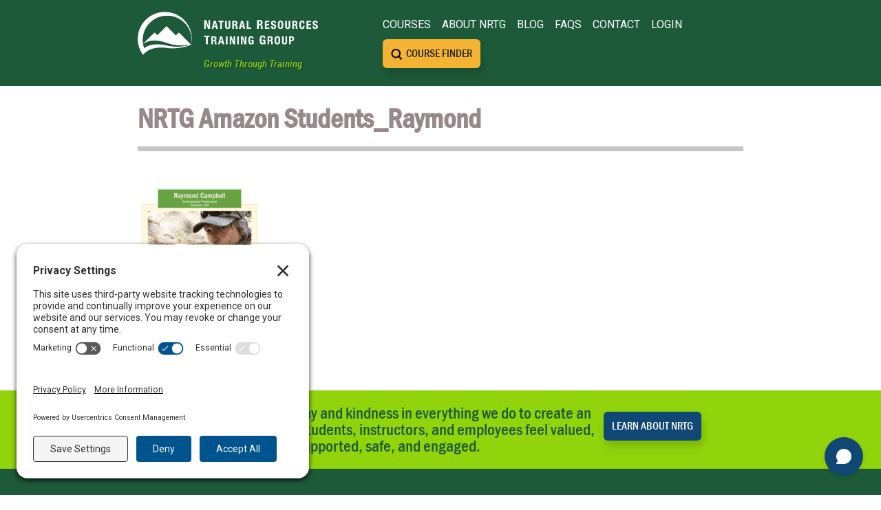

--- FILE ---
content_type: text/html; charset=UTF-8
request_url: https://nrtraininggroup.com/nrtg-amazon-students_raymond/
body_size: 46046
content:
<!doctype html><html dir="ltr" lang="en-CA" prefix="og: https://ogp.me/ns#"><head><meta charset="utf-8"><meta http-equiv="x-ua-compatible" content="ie=edge"><meta name="viewport" content="width=device-width, initial-scale=1"><link rel="icon" type="image/x-icon" href="https://nrtraininggroup.com/wp-content/themes/nrtg-sage10/public/images/icon.8e090b.png"><link rel="stylesheet" href="https://use.typekit.net/brd8irt.css"><link rel="preconnect" href="https://fonts.googleapis.com"><link rel="preconnect" href="https://fonts.gstatic.com" crossorigin><link href="https://fonts.googleapis.com/css2?family=Roboto:ital,wght@0,100;0,300;0,400;0,500;0,700;0,900;1,100;1,300;1,400;1,500;1,700;1,900&display=swap" rel="stylesheet"><link href="https://fonts.googleapis.com/css2?family=Roboto+Condensed:ital,wght@0,100..900;1,100..900&display=swap" rel="stylesheet"><link rel="preconnect" href="//privacy-proxy.usercentrics.eu"><link rel="preload" href="//privacy-proxy.usercentrics.eu/latest/uc-block.bundle.js" as="script"> <script type="application/javascript" src="https://privacy-proxy.usercentrics.eu/latest/uc-block.bundle.js"></script> <script id="usercentrics-cmp" src="https://app.usercentrics.eu/browser-ui/latest/loader.js" data-settings-id="yzTIveq6eQInNt" defer data-deferred="1"></script>  <script src="[data-uri]" defer></script> <title>NRTG Amazon Students_Raymond | Natural Resources Training Group</title><style>img:is([sizes="auto" i], [sizes^="auto," i]) { contain-intrinsic-size: 3000px 1500px }</style><meta name="robots" content="noindex, max-image-preview:large" /><meta name="author" content="PathWise"/><link rel="canonical" href="https://nrtraininggroup.com/nrtg-amazon-students_raymond/" /><meta name="generator" content="All in One SEO Pro (AIOSEO) 4.9.1.1" /><meta property="og:locale" content="en_US" /><meta property="og:site_name" content="Natural Resources Training Group  Growth Through Training" /><meta property="og:type" content="article" /><meta property="og:title" content="NRTG Amazon Students_Raymond | Natural Resources Training Group" /><meta property="og:url" content="https://nrtraininggroup.com/nrtg-amazon-students_raymond/" /><meta property="article:published_time" content="2022-07-07T15:17:50+00:00" /><meta property="article:modified_time" content="2022-07-07T15:17:50+00:00" /><meta name="twitter:card" content="summary" /><meta name="twitter:title" content="NRTG Amazon Students_Raymond | Natural Resources Training Group" /> <script type="application/ld+json" class="aioseo-schema">{"@context":"https:\/\/schema.org","@graph":[{"@type":"BreadcrumbList","@id":"https:\/\/nrtraininggroup.com\/nrtg-amazon-students_raymond\/#breadcrumblist","itemListElement":[{"@type":"ListItem","@id":"https:\/\/nrtraininggroup.com#listItem","position":1,"name":"Home","item":"https:\/\/nrtraininggroup.com","nextItem":{"@type":"ListItem","@id":"https:\/\/nrtraininggroup.com\/nrtg-amazon-students_raymond\/#listItem","name":"NRTG Amazon Students_Raymond"}},{"@type":"ListItem","@id":"https:\/\/nrtraininggroup.com\/nrtg-amazon-students_raymond\/#listItem","position":2,"name":"NRTG Amazon Students_Raymond","previousItem":{"@type":"ListItem","@id":"https:\/\/nrtraininggroup.com#listItem","name":"Home"}}]},{"@type":"ItemPage","@id":"https:\/\/nrtraininggroup.com\/nrtg-amazon-students_raymond\/#itempage","url":"https:\/\/nrtraininggroup.com\/nrtg-amazon-students_raymond\/","name":"NRTG Amazon Students_Raymond | Natural Resources Training Group","inLanguage":"en-CA","isPartOf":{"@id":"https:\/\/nrtraininggroup.com\/#website"},"breadcrumb":{"@id":"https:\/\/nrtraininggroup.com\/nrtg-amazon-students_raymond\/#breadcrumblist"},"author":{"@id":"https:\/\/nrtraininggroup.com\/author\/john\/#author"},"creator":{"@id":"https:\/\/nrtraininggroup.com\/author\/john\/#author"},"datePublished":"2022-07-07T08:17:50-07:00","dateModified":"2022-07-07T08:17:50-07:00"},{"@type":"Organization","@id":"https:\/\/nrtraininggroup.com\/#organization","name":"Natural Resources Training Group","description":"NRTG (Natural Resources Training Group) delivers industry-leading environmental and natural resource training across North America and internationally. Since 2016, we've helped 21,000+ professionals, students, and Indigenous participants achieve professional growth through training. Our customizable courses\u2014online, in-person, and self-paced\u2014include environmental monitoring, electrofishing, wetland assessment, species at risk, and our flagship Land Guardian Program. We build job-ready skills for fieldwork, consulting, and land stewardship.","url":"https:\/\/nrtraininggroup.com\/","email":"info@nrtraininggroup.com","telephone":"+18773882172","logo":{"@type":"ImageObject","url":"https:\/\/nrtraininggroup.com\/wp-content\/uploads\/cropped-NRTG_final-copy.png","@id":"https:\/\/nrtraininggroup.com\/nrtg-amazon-students_raymond\/#organizationLogo","width":600,"height":148,"caption":"Natural Resource Training Group"},"image":{"@id":"https:\/\/nrtraininggroup.com\/nrtg-amazon-students_raymond\/#organizationLogo"}},{"@type":"Person","@id":"https:\/\/nrtraininggroup.com\/author\/john\/#author","url":"https:\/\/nrtraininggroup.com\/author\/john\/","name":"PathWise","image":{"@type":"ImageObject","@id":"https:\/\/nrtraininggroup.com\/nrtg-amazon-students_raymond\/#authorImage","url":"https:\/\/secure.gravatar.com\/avatar\/0ee3225284dadbd1526b10c0219f6134d4f82cde55031e6ee60c68f252b4ea96?s=96&d=identicon&r=g","width":96,"height":96,"caption":"PathWise"}},{"@type":"WebPage","@id":"https:\/\/nrtraininggroup.com\/nrtg-amazon-students_raymond\/#webpage","url":"https:\/\/nrtraininggroup.com\/nrtg-amazon-students_raymond\/","name":"NRTG Amazon Students_Raymond | Natural Resources Training Group","inLanguage":"en-CA","isPartOf":{"@id":"https:\/\/nrtraininggroup.com\/#website"},"breadcrumb":{"@id":"https:\/\/nrtraininggroup.com\/nrtg-amazon-students_raymond\/#breadcrumblist"},"author":{"@id":"https:\/\/nrtraininggroup.com\/author\/john\/#author"},"creator":{"@id":"https:\/\/nrtraininggroup.com\/author\/john\/#author"},"datePublished":"2022-07-07T08:17:50-07:00","dateModified":"2022-07-07T08:17:50-07:00"},{"@type":"WebSite","@id":"https:\/\/nrtraininggroup.com\/#website","url":"https:\/\/nrtraininggroup.com\/","name":"Natural Resources Training Group","alternateName":"NRTG","description":"Growth Through Training","inLanguage":"en-CA","publisher":{"@id":"https:\/\/nrtraininggroup.com\/#organization"}}]}</script>  <script data-no-defer="1" data-ezscrex="false" data-cfasync="false" data-pagespeed-no-defer data-cookieconsent="ignore">var ctPublicFunctions = {"_ajax_nonce":"127e79a802","_rest_nonce":"87b432920f","_ajax_url":"\/wp-admin\/admin-ajax.php","_rest_url":"https:\/\/nrtraininggroup.com\/wp-json\/","data__cookies_type":"none","data__ajax_type":"rest","data__bot_detector_enabled":"1","data__frontend_data_log_enabled":1,"cookiePrefix":"","wprocket_detected":false,"host_url":"nrtraininggroup.com","text__ee_click_to_select":"Click to select the whole data","text__ee_original_email":"The complete one is","text__ee_got_it":"Got it","text__ee_blocked":"Blocked","text__ee_cannot_connect":"Cannot connect","text__ee_cannot_decode":"Can not decode email. Unknown reason","text__ee_email_decoder":"CleanTalk email decoder","text__ee_wait_for_decoding":"The magic is on the way!","text__ee_decoding_process":"Please wait a few seconds while we decode the contact data."}</script> <script data-no-defer="1" data-ezscrex="false" data-cfasync="false" data-pagespeed-no-defer data-cookieconsent="ignore">var ctPublic = {"_ajax_nonce":"127e79a802","settings__forms__check_internal":"0","settings__forms__check_external":"0","settings__forms__force_protection":0,"settings__forms__search_test":"1","settings__forms__wc_add_to_cart":"0","settings__data__bot_detector_enabled":"1","settings__sfw__anti_crawler":0,"blog_home":"https:\/\/nrtraininggroup.com\/","pixel__setting":"3","pixel__enabled":true,"pixel__url":null,"data__email_check_before_post":"1","data__email_check_exist_post":"1","data__cookies_type":"none","data__key_is_ok":true,"data__visible_fields_required":true,"wl_brandname":"Anti-Spam by CleanTalk","wl_brandname_short":"CleanTalk","ct_checkjs_key":"97de75d9a97ada75495e69b8ca8f6c08ccebcde595c5e6e3952cd04e278d6298","emailEncoderPassKey":"6cd0181fb3fb8d9ee02bb57326e7897b","bot_detector_forms_excluded":"W10=","advancedCacheExists":false,"varnishCacheExists":false,"wc_ajax_add_to_cart":false}</script> <link rel='dns-prefetch' href='//js.stripe.com' /><link rel='dns-prefetch' href='//static.addtoany.com' /><link rel='dns-prefetch' href='//fd.cleantalk.org' /><link rel='dns-prefetch' href='//nrtraininggroup.com' /><meta name="generator" content="Event Espresso Version 5.0.50" /> <script src="[data-uri]" defer></script> <link rel='stylesheet' id='wpacu-combined-css-head-1' href='https://nrtraininggroup.com/wp-content/cache/asset-cleanup/css/head-7ca3fe9671529ac876faab30bca7993e8d9020be.css' type='text/css' media='all' /><style id='wp-emoji-styles-inline-css'>img.wp-smiley, img.emoji {
		display: inline !important;
		border: none !important;
		box-shadow: none !important;
		height: 1em !important;
		width: 1em !important;
		margin: 0 0.07em !important;
		vertical-align: -0.1em !important;
		background: none !important;
		padding: 0 !important;
	}</style><style id='groundhogg-forms-style-2-inline-css'>/*!***************************************************************************************************************************************************************************************************************************************!*\
  !*** css ./node_modules/css-loader/dist/cjs.js??ruleSet[1].rules[4].use[1]!./node_modules/postcss-loader/dist/cjs.js??ruleSet[1].rules[4].use[2]!./node_modules/sass-loader/dist/cjs.js??ruleSet[1].rules[4].use[3]!./src/style.scss ***!
  \***************************************************************************************************************************************************************************************************************************************/
/**
 * The following styles get applied both on the front of your site
 * and in the editor.
 *
 * Replace them with your own styles or remove the file completely.
 */
.wp-block-groundhogg-forms {
  margin: 1em 0;
}

/*# sourceMappingURL=style-index.css.map*/</style><style id='pdfemb-pdf-embedder-viewer-style-inline-css'>.wp-block-pdfemb-pdf-embedder-viewer{max-width:none}</style><style id='global-styles-inline-css'>:root{--wp--preset--aspect-ratio--square: 1;--wp--preset--aspect-ratio--4-3: 4/3;--wp--preset--aspect-ratio--3-4: 3/4;--wp--preset--aspect-ratio--3-2: 3/2;--wp--preset--aspect-ratio--2-3: 2/3;--wp--preset--aspect-ratio--16-9: 16/9;--wp--preset--aspect-ratio--9-16: 9/16;--wp--preset--color--black: #000;--wp--preset--color--cyan-bluish-gray: #abb8c3;--wp--preset--color--white: #fff;--wp--preset--color--pale-pink: #f78da7;--wp--preset--color--vivid-red: #cf2e2e;--wp--preset--color--luminous-vivid-orange: #ff6900;--wp--preset--color--luminous-vivid-amber: #fcb900;--wp--preset--color--light-green-cyan: #7bdcb5;--wp--preset--color--vivid-green-cyan: #00d084;--wp--preset--color--pale-cyan-blue: #8ed1fc;--wp--preset--color--vivid-cyan-blue: #0693e3;--wp--preset--color--vivid-purple: #9b51e0;--wp--preset--color--inherit: inherit;--wp--preset--color--current: currentcolor;--wp--preset--color--transparent: transparent;--wp--preset--color--slate-50: #f8fafc;--wp--preset--color--slate-100: #f1f5f9;--wp--preset--color--slate-200: #e2e8f0;--wp--preset--color--slate-300: #cbd5e1;--wp--preset--color--slate-400: #94a3b8;--wp--preset--color--slate-500: #64748b;--wp--preset--color--slate-600: #475569;--wp--preset--color--slate-700: #334155;--wp--preset--color--slate-800: #1e293b;--wp--preset--color--slate-900: #0f172a;--wp--preset--color--slate-950: #020617;--wp--preset--color--gray-50: #f9fafb;--wp--preset--color--gray-100: #f3f4f6;--wp--preset--color--gray-200: #e5e7eb;--wp--preset--color--gray-300: #d1d5db;--wp--preset--color--gray-400: #9ca3af;--wp--preset--color--gray-500: #6b7280;--wp--preset--color--gray-600: #4b5563;--wp--preset--color--gray-700: #374151;--wp--preset--color--gray-800: #1f2937;--wp--preset--color--gray-900: #111827;--wp--preset--color--gray-950: #030712;--wp--preset--color--zinc-50: #fafafa;--wp--preset--color--zinc-100: #f4f4f5;--wp--preset--color--zinc-200: #e4e4e7;--wp--preset--color--zinc-300: #d4d4d8;--wp--preset--color--zinc-400: #a1a1aa;--wp--preset--color--zinc-500: #71717a;--wp--preset--color--zinc-600: #52525b;--wp--preset--color--zinc-700: #3f3f46;--wp--preset--color--zinc-800: #27272a;--wp--preset--color--zinc-900: #18181b;--wp--preset--color--zinc-950: #09090b;--wp--preset--color--neutral-50: #fafafa;--wp--preset--color--neutral-100: #f5f5f5;--wp--preset--color--neutral-200: #e5e5e5;--wp--preset--color--neutral-300: #d4d4d4;--wp--preset--color--neutral-400: #a3a3a3;--wp--preset--color--neutral-500: #737373;--wp--preset--color--neutral-600: #525252;--wp--preset--color--neutral-700: #404040;--wp--preset--color--neutral-800: #262626;--wp--preset--color--neutral-900: #171717;--wp--preset--color--neutral-950: #0a0a0a;--wp--preset--color--stone-50: #fafaf9;--wp--preset--color--stone-100: #f5f5f4;--wp--preset--color--stone-200: #e7e5e4;--wp--preset--color--stone-300: #d6d3d1;--wp--preset--color--stone-400: #a8a29e;--wp--preset--color--stone-500: #78716c;--wp--preset--color--stone-600: #57534e;--wp--preset--color--stone-700: #44403c;--wp--preset--color--stone-800: #292524;--wp--preset--color--stone-900: #1c1917;--wp--preset--color--stone-950: #0c0a09;--wp--preset--color--red-50: #fef2f2;--wp--preset--color--red-100: #fee2e2;--wp--preset--color--red-200: #fecaca;--wp--preset--color--red-300: #fca5a5;--wp--preset--color--red-400: #f87171;--wp--preset--color--red-500: #ef4444;--wp--preset--color--red-600: #dc2626;--wp--preset--color--red-700: #b91c1c;--wp--preset--color--red-800: #991b1b;--wp--preset--color--red-900: #7f1d1d;--wp--preset--color--red-950: #450a0a;--wp--preset--color--orange-50: #fff7ed;--wp--preset--color--orange-100: #ffedd5;--wp--preset--color--orange-200: #fed7aa;--wp--preset--color--orange-300: #fdba74;--wp--preset--color--orange-400: #fb923c;--wp--preset--color--orange-500: #f97316;--wp--preset--color--orange-600: #ea580c;--wp--preset--color--orange-700: #c2410c;--wp--preset--color--orange-800: #9a3412;--wp--preset--color--orange-900: #7c2d12;--wp--preset--color--orange-950: #431407;--wp--preset--color--amber-50: #fffbeb;--wp--preset--color--amber-100: #fef3c7;--wp--preset--color--amber-200: #fde68a;--wp--preset--color--amber-300: #fcd34d;--wp--preset--color--amber-400: #fbbf24;--wp--preset--color--amber-500: #f59e0b;--wp--preset--color--amber-600: #d97706;--wp--preset--color--amber-700: #b45309;--wp--preset--color--amber-800: #92400e;--wp--preset--color--amber-900: #78350f;--wp--preset--color--amber-950: #451a03;--wp--preset--color--yellow-50: #fefce8;--wp--preset--color--yellow-100: #fef9c3;--wp--preset--color--yellow-200: #fef08a;--wp--preset--color--yellow-300: #fde047;--wp--preset--color--yellow-400: #facc15;--wp--preset--color--yellow-500: #eab308;--wp--preset--color--yellow-600: #ca8a04;--wp--preset--color--yellow-700: #a16207;--wp--preset--color--yellow-800: #854d0e;--wp--preset--color--yellow-900: #713f12;--wp--preset--color--yellow-950: #422006;--wp--preset--color--lime-50: #f7fee7;--wp--preset--color--lime-100: #ecfccb;--wp--preset--color--lime-200: #d9f99d;--wp--preset--color--lime-300: #bef264;--wp--preset--color--lime-400: #a3e635;--wp--preset--color--lime-500: #84cc16;--wp--preset--color--lime-600: #65a30d;--wp--preset--color--lime-700: #4d7c0f;--wp--preset--color--lime-800: #3f6212;--wp--preset--color--lime-900: #365314;--wp--preset--color--lime-950: #1a2e05;--wp--preset--color--green-50: #f0fdf4;--wp--preset--color--green-100: #dcfce7;--wp--preset--color--green-200: #bbf7d0;--wp--preset--color--green-300: #86efac;--wp--preset--color--green-400: #4ade80;--wp--preset--color--green-500: #22c55e;--wp--preset--color--green-600: #16a34a;--wp--preset--color--green-700: #15803d;--wp--preset--color--green-800: #166534;--wp--preset--color--green-900: #14532d;--wp--preset--color--green-950: #052e16;--wp--preset--color--emerald-50: #ecfdf5;--wp--preset--color--emerald-100: #d1fae5;--wp--preset--color--emerald-200: #a7f3d0;--wp--preset--color--emerald-300: #6ee7b7;--wp--preset--color--emerald-400: #34d399;--wp--preset--color--emerald-500: #10b981;--wp--preset--color--emerald-600: #059669;--wp--preset--color--emerald-700: #047857;--wp--preset--color--emerald-800: #065f46;--wp--preset--color--emerald-900: #064e3b;--wp--preset--color--emerald-950: #022c22;--wp--preset--color--teal-50: #f0fdfa;--wp--preset--color--teal-100: #ccfbf1;--wp--preset--color--teal-200: #99f6e4;--wp--preset--color--teal-300: #5eead4;--wp--preset--color--teal-400: #2dd4bf;--wp--preset--color--teal-500: #14b8a6;--wp--preset--color--teal-600: #0d9488;--wp--preset--color--teal-700: #0f766e;--wp--preset--color--teal-800: #115e59;--wp--preset--color--teal-900: #134e4a;--wp--preset--color--teal-950: #042f2e;--wp--preset--color--cyan-50: #ecfeff;--wp--preset--color--cyan-100: #cffafe;--wp--preset--color--cyan-200: #a5f3fc;--wp--preset--color--cyan-300: #67e8f9;--wp--preset--color--cyan-400: #22d3ee;--wp--preset--color--cyan-500: #06b6d4;--wp--preset--color--cyan-600: #0891b2;--wp--preset--color--cyan-700: #0e7490;--wp--preset--color--cyan-800: #155e75;--wp--preset--color--cyan-900: #164e63;--wp--preset--color--cyan-950: #083344;--wp--preset--color--sky-50: #f0f9ff;--wp--preset--color--sky-100: #e0f2fe;--wp--preset--color--sky-200: #bae6fd;--wp--preset--color--sky-300: #7dd3fc;--wp--preset--color--sky-400: #38bdf8;--wp--preset--color--sky-500: #0ea5e9;--wp--preset--color--sky-600: #0284c7;--wp--preset--color--sky-700: #0369a1;--wp--preset--color--sky-800: #075985;--wp--preset--color--sky-900: #0c4a6e;--wp--preset--color--sky-950: #082f49;--wp--preset--color--blue-50: #eff6ff;--wp--preset--color--blue-100: #dbeafe;--wp--preset--color--blue-200: #bfdbfe;--wp--preset--color--blue-300: #93c5fd;--wp--preset--color--blue-400: #60a5fa;--wp--preset--color--blue-500: #3b82f6;--wp--preset--color--blue-600: #2563eb;--wp--preset--color--blue-700: #1d4ed8;--wp--preset--color--blue-800: #1e40af;--wp--preset--color--blue-900: #1e3a8a;--wp--preset--color--blue-950: #172554;--wp--preset--color--indigo-50: #eef2ff;--wp--preset--color--indigo-100: #e0e7ff;--wp--preset--color--indigo-200: #c7d2fe;--wp--preset--color--indigo-300: #a5b4fc;--wp--preset--color--indigo-400: #818cf8;--wp--preset--color--indigo-500: #6366f1;--wp--preset--color--indigo-600: #4f46e5;--wp--preset--color--indigo-700: #4338ca;--wp--preset--color--indigo-800: #3730a3;--wp--preset--color--indigo-900: #312e81;--wp--preset--color--indigo-950: #1e1b4b;--wp--preset--color--violet-50: #f5f3ff;--wp--preset--color--violet-100: #ede9fe;--wp--preset--color--violet-200: #ddd6fe;--wp--preset--color--violet-300: #c4b5fd;--wp--preset--color--violet-400: #a78bfa;--wp--preset--color--violet-500: #8b5cf6;--wp--preset--color--violet-600: #7c3aed;--wp--preset--color--violet-700: #6d28d9;--wp--preset--color--violet-800: #5b21b6;--wp--preset--color--violet-900: #4c1d95;--wp--preset--color--violet-950: #2e1065;--wp--preset--color--purple-50: #faf5ff;--wp--preset--color--purple-100: #f3e8ff;--wp--preset--color--purple-200: #e9d5ff;--wp--preset--color--purple-300: #d8b4fe;--wp--preset--color--purple-400: #c084fc;--wp--preset--color--purple-500: #a855f7;--wp--preset--color--purple-600: #9333ea;--wp--preset--color--purple-700: #7e22ce;--wp--preset--color--purple-800: #6b21a8;--wp--preset--color--purple-900: #581c87;--wp--preset--color--purple-950: #3b0764;--wp--preset--color--fuchsia-50: #fdf4ff;--wp--preset--color--fuchsia-100: #fae8ff;--wp--preset--color--fuchsia-200: #f5d0fe;--wp--preset--color--fuchsia-300: #f0abfc;--wp--preset--color--fuchsia-400: #e879f9;--wp--preset--color--fuchsia-500: #d946ef;--wp--preset--color--fuchsia-600: #c026d3;--wp--preset--color--fuchsia-700: #a21caf;--wp--preset--color--fuchsia-800: #86198f;--wp--preset--color--fuchsia-900: #701a75;--wp--preset--color--fuchsia-950: #4a044e;--wp--preset--color--pink-50: #fdf2f8;--wp--preset--color--pink-100: #fce7f3;--wp--preset--color--pink-200: #fbcfe8;--wp--preset--color--pink-300: #f9a8d4;--wp--preset--color--pink-400: #f472b6;--wp--preset--color--pink-500: #ec4899;--wp--preset--color--pink-600: #db2777;--wp--preset--color--pink-700: #be185d;--wp--preset--color--pink-800: #9d174d;--wp--preset--color--pink-900: #831843;--wp--preset--color--pink-950: #500724;--wp--preset--color--rose-50: #fff1f2;--wp--preset--color--rose-100: #ffe4e6;--wp--preset--color--rose-200: #fecdd3;--wp--preset--color--rose-300: #fda4af;--wp--preset--color--rose-400: #fb7185;--wp--preset--color--rose-500: #f43f5e;--wp--preset--color--rose-600: #e11d48;--wp--preset--color--rose-700: #be123c;--wp--preset--color--rose-800: #9f1239;--wp--preset--color--rose-900: #881337;--wp--preset--color--rose-950: #4c0519;--wp--preset--gradient--vivid-cyan-blue-to-vivid-purple: linear-gradient(135deg,rgba(6,147,227,1) 0%,rgb(155,81,224) 100%);--wp--preset--gradient--light-green-cyan-to-vivid-green-cyan: linear-gradient(135deg,rgb(122,220,180) 0%,rgb(0,208,130) 100%);--wp--preset--gradient--luminous-vivid-amber-to-luminous-vivid-orange: linear-gradient(135deg,rgba(252,185,0,1) 0%,rgba(255,105,0,1) 100%);--wp--preset--gradient--luminous-vivid-orange-to-vivid-red: linear-gradient(135deg,rgba(255,105,0,1) 0%,rgb(207,46,46) 100%);--wp--preset--gradient--very-light-gray-to-cyan-bluish-gray: linear-gradient(135deg,rgb(238,238,238) 0%,rgb(169,184,195) 100%);--wp--preset--gradient--cool-to-warm-spectrum: linear-gradient(135deg,rgb(74,234,220) 0%,rgb(151,120,209) 20%,rgb(207,42,186) 40%,rgb(238,44,130) 60%,rgb(251,105,98) 80%,rgb(254,248,76) 100%);--wp--preset--gradient--blush-light-purple: linear-gradient(135deg,rgb(255,206,236) 0%,rgb(152,150,240) 100%);--wp--preset--gradient--blush-bordeaux: linear-gradient(135deg,rgb(254,205,165) 0%,rgb(254,45,45) 50%,rgb(107,0,62) 100%);--wp--preset--gradient--luminous-dusk: linear-gradient(135deg,rgb(255,203,112) 0%,rgb(199,81,192) 50%,rgb(65,88,208) 100%);--wp--preset--gradient--pale-ocean: linear-gradient(135deg,rgb(255,245,203) 0%,rgb(182,227,212) 50%,rgb(51,167,181) 100%);--wp--preset--gradient--electric-grass: linear-gradient(135deg,rgb(202,248,128) 0%,rgb(113,206,126) 100%);--wp--preset--gradient--midnight: linear-gradient(135deg,rgb(2,3,129) 0%,rgb(40,116,252) 100%);--wp--preset--font-size--small: 13px;--wp--preset--font-size--medium: 20px;--wp--preset--font-size--large: 36px;--wp--preset--font-size--x-large: 42px;--wp--preset--font-size--xs: 0.75rem;--wp--preset--font-size--sm: 0.875rem;--wp--preset--font-size--base: 1rem;--wp--preset--font-size--lg: 1.125rem;--wp--preset--font-size--xl: 1.25rem;--wp--preset--font-size--2-xl: 1.5rem;--wp--preset--font-size--3-xl: 1.875rem;--wp--preset--font-size--4-xl: 2.25rem;--wp--preset--font-size--5-xl: 3rem;--wp--preset--font-size--6-xl: 3.75rem;--wp--preset--font-size--7-xl: 4.5rem;--wp--preset--font-size--8-xl: 6rem;--wp--preset--font-size--9-xl: 8rem;--wp--preset--font-family--sans: ui-sans-serif,system-ui,sans-serif,"Apple Color Emoji","Segoe UI Emoji","Segoe UI Symbol","Noto Color Emoji";--wp--preset--font-family--serif: ui-serif,Georgia,Cambria,"Times New Roman",Times,serif;--wp--preset--font-family--mono: ui-monospace,SFMono-Regular,Menlo,Monaco,Consolas,"Liberation Mono","Courier New",monospace;--wp--preset--spacing--20: 0.44rem;--wp--preset--spacing--30: 0.67rem;--wp--preset--spacing--40: 1rem;--wp--preset--spacing--50: 1.5rem;--wp--preset--spacing--60: 2.25rem;--wp--preset--spacing--70: 3.38rem;--wp--preset--spacing--80: 5.06rem;--wp--preset--shadow--natural: 6px 6px 9px rgba(0, 0, 0, 0.2);--wp--preset--shadow--deep: 12px 12px 50px rgba(0, 0, 0, 0.4);--wp--preset--shadow--sharp: 6px 6px 0px rgba(0, 0, 0, 0.2);--wp--preset--shadow--outlined: 6px 6px 0px -3px rgba(255, 255, 255, 1), 6px 6px rgba(0, 0, 0, 1);--wp--preset--shadow--crisp: 6px 6px 0px rgba(0, 0, 0, 1);}:where(body) { margin: 0; }.wp-site-blocks > .alignleft { float: left; margin-right: 2em; }.wp-site-blocks > .alignright { float: right; margin-left: 2em; }.wp-site-blocks > .aligncenter { justify-content: center; margin-left: auto; margin-right: auto; }:where(.is-layout-flex){gap: 0.5em;}:where(.is-layout-grid){gap: 0.5em;}.is-layout-flow > .alignleft{float: left;margin-inline-start: 0;margin-inline-end: 2em;}.is-layout-flow > .alignright{float: right;margin-inline-start: 2em;margin-inline-end: 0;}.is-layout-flow > .aligncenter{margin-left: auto !important;margin-right: auto !important;}.is-layout-constrained > .alignleft{float: left;margin-inline-start: 0;margin-inline-end: 2em;}.is-layout-constrained > .alignright{float: right;margin-inline-start: 2em;margin-inline-end: 0;}.is-layout-constrained > .aligncenter{margin-left: auto !important;margin-right: auto !important;}.is-layout-constrained > :where(:not(.alignleft):not(.alignright):not(.alignfull)){margin-left: auto !important;margin-right: auto !important;}body .is-layout-flex{display: flex;}.is-layout-flex{flex-wrap: wrap;align-items: center;}.is-layout-flex > :is(*, div){margin: 0;}body .is-layout-grid{display: grid;}.is-layout-grid > :is(*, div){margin: 0;}body{padding-top: 0px;padding-right: 0px;padding-bottom: 0px;padding-left: 0px;}a:where(:not(.wp-element-button)){text-decoration: underline;}:root :where(.wp-element-button, .wp-block-button__link){background-color: #32373c;border-width: 0;color: #fff;font-family: inherit;font-size: inherit;line-height: inherit;padding: calc(0.667em + 2px) calc(1.333em + 2px);text-decoration: none;}.has-black-color{color: var(--wp--preset--color--black) !important;}.has-cyan-bluish-gray-color{color: var(--wp--preset--color--cyan-bluish-gray) !important;}.has-white-color{color: var(--wp--preset--color--white) !important;}.has-pale-pink-color{color: var(--wp--preset--color--pale-pink) !important;}.has-vivid-red-color{color: var(--wp--preset--color--vivid-red) !important;}.has-luminous-vivid-orange-color{color: var(--wp--preset--color--luminous-vivid-orange) !important;}.has-luminous-vivid-amber-color{color: var(--wp--preset--color--luminous-vivid-amber) !important;}.has-light-green-cyan-color{color: var(--wp--preset--color--light-green-cyan) !important;}.has-vivid-green-cyan-color{color: var(--wp--preset--color--vivid-green-cyan) !important;}.has-pale-cyan-blue-color{color: var(--wp--preset--color--pale-cyan-blue) !important;}.has-vivid-cyan-blue-color{color: var(--wp--preset--color--vivid-cyan-blue) !important;}.has-vivid-purple-color{color: var(--wp--preset--color--vivid-purple) !important;}.has-inherit-color{color: var(--wp--preset--color--inherit) !important;}.has-current-color{color: var(--wp--preset--color--current) !important;}.has-transparent-color{color: var(--wp--preset--color--transparent) !important;}.has-slate-50-color{color: var(--wp--preset--color--slate-50) !important;}.has-slate-100-color{color: var(--wp--preset--color--slate-100) !important;}.has-slate-200-color{color: var(--wp--preset--color--slate-200) !important;}.has-slate-300-color{color: var(--wp--preset--color--slate-300) !important;}.has-slate-400-color{color: var(--wp--preset--color--slate-400) !important;}.has-slate-500-color{color: var(--wp--preset--color--slate-500) !important;}.has-slate-600-color{color: var(--wp--preset--color--slate-600) !important;}.has-slate-700-color{color: var(--wp--preset--color--slate-700) !important;}.has-slate-800-color{color: var(--wp--preset--color--slate-800) !important;}.has-slate-900-color{color: var(--wp--preset--color--slate-900) !important;}.has-slate-950-color{color: var(--wp--preset--color--slate-950) !important;}.has-gray-50-color{color: var(--wp--preset--color--gray-50) !important;}.has-gray-100-color{color: var(--wp--preset--color--gray-100) !important;}.has-gray-200-color{color: var(--wp--preset--color--gray-200) !important;}.has-gray-300-color{color: var(--wp--preset--color--gray-300) !important;}.has-gray-400-color{color: var(--wp--preset--color--gray-400) !important;}.has-gray-500-color{color: var(--wp--preset--color--gray-500) !important;}.has-gray-600-color{color: var(--wp--preset--color--gray-600) !important;}.has-gray-700-color{color: var(--wp--preset--color--gray-700) !important;}.has-gray-800-color{color: var(--wp--preset--color--gray-800) !important;}.has-gray-900-color{color: var(--wp--preset--color--gray-900) !important;}.has-gray-950-color{color: var(--wp--preset--color--gray-950) !important;}.has-zinc-50-color{color: var(--wp--preset--color--zinc-50) !important;}.has-zinc-100-color{color: var(--wp--preset--color--zinc-100) !important;}.has-zinc-200-color{color: var(--wp--preset--color--zinc-200) !important;}.has-zinc-300-color{color: var(--wp--preset--color--zinc-300) !important;}.has-zinc-400-color{color: var(--wp--preset--color--zinc-400) !important;}.has-zinc-500-color{color: var(--wp--preset--color--zinc-500) !important;}.has-zinc-600-color{color: var(--wp--preset--color--zinc-600) !important;}.has-zinc-700-color{color: var(--wp--preset--color--zinc-700) !important;}.has-zinc-800-color{color: var(--wp--preset--color--zinc-800) !important;}.has-zinc-900-color{color: var(--wp--preset--color--zinc-900) !important;}.has-zinc-950-color{color: var(--wp--preset--color--zinc-950) !important;}.has-neutral-50-color{color: var(--wp--preset--color--neutral-50) !important;}.has-neutral-100-color{color: var(--wp--preset--color--neutral-100) !important;}.has-neutral-200-color{color: var(--wp--preset--color--neutral-200) !important;}.has-neutral-300-color{color: var(--wp--preset--color--neutral-300) !important;}.has-neutral-400-color{color: var(--wp--preset--color--neutral-400) !important;}.has-neutral-500-color{color: var(--wp--preset--color--neutral-500) !important;}.has-neutral-600-color{color: var(--wp--preset--color--neutral-600) !important;}.has-neutral-700-color{color: var(--wp--preset--color--neutral-700) !important;}.has-neutral-800-color{color: var(--wp--preset--color--neutral-800) !important;}.has-neutral-900-color{color: var(--wp--preset--color--neutral-900) !important;}.has-neutral-950-color{color: var(--wp--preset--color--neutral-950) !important;}.has-stone-50-color{color: var(--wp--preset--color--stone-50) !important;}.has-stone-100-color{color: var(--wp--preset--color--stone-100) !important;}.has-stone-200-color{color: var(--wp--preset--color--stone-200) !important;}.has-stone-300-color{color: var(--wp--preset--color--stone-300) !important;}.has-stone-400-color{color: var(--wp--preset--color--stone-400) !important;}.has-stone-500-color{color: var(--wp--preset--color--stone-500) !important;}.has-stone-600-color{color: var(--wp--preset--color--stone-600) !important;}.has-stone-700-color{color: var(--wp--preset--color--stone-700) !important;}.has-stone-800-color{color: var(--wp--preset--color--stone-800) !important;}.has-stone-900-color{color: var(--wp--preset--color--stone-900) !important;}.has-stone-950-color{color: var(--wp--preset--color--stone-950) !important;}.has-red-50-color{color: var(--wp--preset--color--red-50) !important;}.has-red-100-color{color: var(--wp--preset--color--red-100) !important;}.has-red-200-color{color: var(--wp--preset--color--red-200) !important;}.has-red-300-color{color: var(--wp--preset--color--red-300) !important;}.has-red-400-color{color: var(--wp--preset--color--red-400) !important;}.has-red-500-color{color: var(--wp--preset--color--red-500) !important;}.has-red-600-color{color: var(--wp--preset--color--red-600) !important;}.has-red-700-color{color: var(--wp--preset--color--red-700) !important;}.has-red-800-color{color: var(--wp--preset--color--red-800) !important;}.has-red-900-color{color: var(--wp--preset--color--red-900) !important;}.has-red-950-color{color: var(--wp--preset--color--red-950) !important;}.has-orange-50-color{color: var(--wp--preset--color--orange-50) !important;}.has-orange-100-color{color: var(--wp--preset--color--orange-100) !important;}.has-orange-200-color{color: var(--wp--preset--color--orange-200) !important;}.has-orange-300-color{color: var(--wp--preset--color--orange-300) !important;}.has-orange-400-color{color: var(--wp--preset--color--orange-400) !important;}.has-orange-500-color{color: var(--wp--preset--color--orange-500) !important;}.has-orange-600-color{color: var(--wp--preset--color--orange-600) !important;}.has-orange-700-color{color: var(--wp--preset--color--orange-700) !important;}.has-orange-800-color{color: var(--wp--preset--color--orange-800) !important;}.has-orange-900-color{color: var(--wp--preset--color--orange-900) !important;}.has-orange-950-color{color: var(--wp--preset--color--orange-950) !important;}.has-amber-50-color{color: var(--wp--preset--color--amber-50) !important;}.has-amber-100-color{color: var(--wp--preset--color--amber-100) !important;}.has-amber-200-color{color: var(--wp--preset--color--amber-200) !important;}.has-amber-300-color{color: var(--wp--preset--color--amber-300) !important;}.has-amber-400-color{color: var(--wp--preset--color--amber-400) !important;}.has-amber-500-color{color: var(--wp--preset--color--amber-500) !important;}.has-amber-600-color{color: var(--wp--preset--color--amber-600) !important;}.has-amber-700-color{color: var(--wp--preset--color--amber-700) !important;}.has-amber-800-color{color: var(--wp--preset--color--amber-800) !important;}.has-amber-900-color{color: var(--wp--preset--color--amber-900) !important;}.has-amber-950-color{color: var(--wp--preset--color--amber-950) !important;}.has-yellow-50-color{color: var(--wp--preset--color--yellow-50) !important;}.has-yellow-100-color{color: var(--wp--preset--color--yellow-100) !important;}.has-yellow-200-color{color: var(--wp--preset--color--yellow-200) !important;}.has-yellow-300-color{color: var(--wp--preset--color--yellow-300) !important;}.has-yellow-400-color{color: var(--wp--preset--color--yellow-400) !important;}.has-yellow-500-color{color: var(--wp--preset--color--yellow-500) !important;}.has-yellow-600-color{color: var(--wp--preset--color--yellow-600) !important;}.has-yellow-700-color{color: var(--wp--preset--color--yellow-700) !important;}.has-yellow-800-color{color: var(--wp--preset--color--yellow-800) !important;}.has-yellow-900-color{color: var(--wp--preset--color--yellow-900) !important;}.has-yellow-950-color{color: var(--wp--preset--color--yellow-950) !important;}.has-lime-50-color{color: var(--wp--preset--color--lime-50) !important;}.has-lime-100-color{color: var(--wp--preset--color--lime-100) !important;}.has-lime-200-color{color: var(--wp--preset--color--lime-200) !important;}.has-lime-300-color{color: var(--wp--preset--color--lime-300) !important;}.has-lime-400-color{color: var(--wp--preset--color--lime-400) !important;}.has-lime-500-color{color: var(--wp--preset--color--lime-500) !important;}.has-lime-600-color{color: var(--wp--preset--color--lime-600) !important;}.has-lime-700-color{color: var(--wp--preset--color--lime-700) !important;}.has-lime-800-color{color: var(--wp--preset--color--lime-800) !important;}.has-lime-900-color{color: var(--wp--preset--color--lime-900) !important;}.has-lime-950-color{color: var(--wp--preset--color--lime-950) !important;}.has-green-50-color{color: var(--wp--preset--color--green-50) !important;}.has-green-100-color{color: var(--wp--preset--color--green-100) !important;}.has-green-200-color{color: var(--wp--preset--color--green-200) !important;}.has-green-300-color{color: var(--wp--preset--color--green-300) !important;}.has-green-400-color{color: var(--wp--preset--color--green-400) !important;}.has-green-500-color{color: var(--wp--preset--color--green-500) !important;}.has-green-600-color{color: var(--wp--preset--color--green-600) !important;}.has-green-700-color{color: var(--wp--preset--color--green-700) !important;}.has-green-800-color{color: var(--wp--preset--color--green-800) !important;}.has-green-900-color{color: var(--wp--preset--color--green-900) !important;}.has-green-950-color{color: var(--wp--preset--color--green-950) !important;}.has-emerald-50-color{color: var(--wp--preset--color--emerald-50) !important;}.has-emerald-100-color{color: var(--wp--preset--color--emerald-100) !important;}.has-emerald-200-color{color: var(--wp--preset--color--emerald-200) !important;}.has-emerald-300-color{color: var(--wp--preset--color--emerald-300) !important;}.has-emerald-400-color{color: var(--wp--preset--color--emerald-400) !important;}.has-emerald-500-color{color: var(--wp--preset--color--emerald-500) !important;}.has-emerald-600-color{color: var(--wp--preset--color--emerald-600) !important;}.has-emerald-700-color{color: var(--wp--preset--color--emerald-700) !important;}.has-emerald-800-color{color: var(--wp--preset--color--emerald-800) !important;}.has-emerald-900-color{color: var(--wp--preset--color--emerald-900) !important;}.has-emerald-950-color{color: var(--wp--preset--color--emerald-950) !important;}.has-teal-50-color{color: var(--wp--preset--color--teal-50) !important;}.has-teal-100-color{color: var(--wp--preset--color--teal-100) !important;}.has-teal-200-color{color: var(--wp--preset--color--teal-200) !important;}.has-teal-300-color{color: var(--wp--preset--color--teal-300) !important;}.has-teal-400-color{color: var(--wp--preset--color--teal-400) !important;}.has-teal-500-color{color: var(--wp--preset--color--teal-500) !important;}.has-teal-600-color{color: var(--wp--preset--color--teal-600) !important;}.has-teal-700-color{color: var(--wp--preset--color--teal-700) !important;}.has-teal-800-color{color: var(--wp--preset--color--teal-800) !important;}.has-teal-900-color{color: var(--wp--preset--color--teal-900) !important;}.has-teal-950-color{color: var(--wp--preset--color--teal-950) !important;}.has-cyan-50-color{color: var(--wp--preset--color--cyan-50) !important;}.has-cyan-100-color{color: var(--wp--preset--color--cyan-100) !important;}.has-cyan-200-color{color: var(--wp--preset--color--cyan-200) !important;}.has-cyan-300-color{color: var(--wp--preset--color--cyan-300) !important;}.has-cyan-400-color{color: var(--wp--preset--color--cyan-400) !important;}.has-cyan-500-color{color: var(--wp--preset--color--cyan-500) !important;}.has-cyan-600-color{color: var(--wp--preset--color--cyan-600) !important;}.has-cyan-700-color{color: var(--wp--preset--color--cyan-700) !important;}.has-cyan-800-color{color: var(--wp--preset--color--cyan-800) !important;}.has-cyan-900-color{color: var(--wp--preset--color--cyan-900) !important;}.has-cyan-950-color{color: var(--wp--preset--color--cyan-950) !important;}.has-sky-50-color{color: var(--wp--preset--color--sky-50) !important;}.has-sky-100-color{color: var(--wp--preset--color--sky-100) !important;}.has-sky-200-color{color: var(--wp--preset--color--sky-200) !important;}.has-sky-300-color{color: var(--wp--preset--color--sky-300) !important;}.has-sky-400-color{color: var(--wp--preset--color--sky-400) !important;}.has-sky-500-color{color: var(--wp--preset--color--sky-500) !important;}.has-sky-600-color{color: var(--wp--preset--color--sky-600) !important;}.has-sky-700-color{color: var(--wp--preset--color--sky-700) !important;}.has-sky-800-color{color: var(--wp--preset--color--sky-800) !important;}.has-sky-900-color{color: var(--wp--preset--color--sky-900) !important;}.has-sky-950-color{color: var(--wp--preset--color--sky-950) !important;}.has-blue-50-color{color: var(--wp--preset--color--blue-50) !important;}.has-blue-100-color{color: var(--wp--preset--color--blue-100) !important;}.has-blue-200-color{color: var(--wp--preset--color--blue-200) !important;}.has-blue-300-color{color: var(--wp--preset--color--blue-300) !important;}.has-blue-400-color{color: var(--wp--preset--color--blue-400) !important;}.has-blue-500-color{color: var(--wp--preset--color--blue-500) !important;}.has-blue-600-color{color: var(--wp--preset--color--blue-600) !important;}.has-blue-700-color{color: var(--wp--preset--color--blue-700) !important;}.has-blue-800-color{color: var(--wp--preset--color--blue-800) !important;}.has-blue-900-color{color: var(--wp--preset--color--blue-900) !important;}.has-blue-950-color{color: var(--wp--preset--color--blue-950) !important;}.has-indigo-50-color{color: var(--wp--preset--color--indigo-50) !important;}.has-indigo-100-color{color: var(--wp--preset--color--indigo-100) !important;}.has-indigo-200-color{color: var(--wp--preset--color--indigo-200) !important;}.has-indigo-300-color{color: var(--wp--preset--color--indigo-300) !important;}.has-indigo-400-color{color: var(--wp--preset--color--indigo-400) !important;}.has-indigo-500-color{color: var(--wp--preset--color--indigo-500) !important;}.has-indigo-600-color{color: var(--wp--preset--color--indigo-600) !important;}.has-indigo-700-color{color: var(--wp--preset--color--indigo-700) !important;}.has-indigo-800-color{color: var(--wp--preset--color--indigo-800) !important;}.has-indigo-900-color{color: var(--wp--preset--color--indigo-900) !important;}.has-indigo-950-color{color: var(--wp--preset--color--indigo-950) !important;}.has-violet-50-color{color: var(--wp--preset--color--violet-50) !important;}.has-violet-100-color{color: var(--wp--preset--color--violet-100) !important;}.has-violet-200-color{color: var(--wp--preset--color--violet-200) !important;}.has-violet-300-color{color: var(--wp--preset--color--violet-300) !important;}.has-violet-400-color{color: var(--wp--preset--color--violet-400) !important;}.has-violet-500-color{color: var(--wp--preset--color--violet-500) !important;}.has-violet-600-color{color: var(--wp--preset--color--violet-600) !important;}.has-violet-700-color{color: var(--wp--preset--color--violet-700) !important;}.has-violet-800-color{color: var(--wp--preset--color--violet-800) !important;}.has-violet-900-color{color: var(--wp--preset--color--violet-900) !important;}.has-violet-950-color{color: var(--wp--preset--color--violet-950) !important;}.has-purple-50-color{color: var(--wp--preset--color--purple-50) !important;}.has-purple-100-color{color: var(--wp--preset--color--purple-100) !important;}.has-purple-200-color{color: var(--wp--preset--color--purple-200) !important;}.has-purple-300-color{color: var(--wp--preset--color--purple-300) !important;}.has-purple-400-color{color: var(--wp--preset--color--purple-400) !important;}.has-purple-500-color{color: var(--wp--preset--color--purple-500) !important;}.has-purple-600-color{color: var(--wp--preset--color--purple-600) !important;}.has-purple-700-color{color: var(--wp--preset--color--purple-700) !important;}.has-purple-800-color{color: var(--wp--preset--color--purple-800) !important;}.has-purple-900-color{color: var(--wp--preset--color--purple-900) !important;}.has-purple-950-color{color: var(--wp--preset--color--purple-950) !important;}.has-fuchsia-50-color{color: var(--wp--preset--color--fuchsia-50) !important;}.has-fuchsia-100-color{color: var(--wp--preset--color--fuchsia-100) !important;}.has-fuchsia-200-color{color: var(--wp--preset--color--fuchsia-200) !important;}.has-fuchsia-300-color{color: var(--wp--preset--color--fuchsia-300) !important;}.has-fuchsia-400-color{color: var(--wp--preset--color--fuchsia-400) !important;}.has-fuchsia-500-color{color: var(--wp--preset--color--fuchsia-500) !important;}.has-fuchsia-600-color{color: var(--wp--preset--color--fuchsia-600) !important;}.has-fuchsia-700-color{color: var(--wp--preset--color--fuchsia-700) !important;}.has-fuchsia-800-color{color: var(--wp--preset--color--fuchsia-800) !important;}.has-fuchsia-900-color{color: var(--wp--preset--color--fuchsia-900) !important;}.has-fuchsia-950-color{color: var(--wp--preset--color--fuchsia-950) !important;}.has-pink-50-color{color: var(--wp--preset--color--pink-50) !important;}.has-pink-100-color{color: var(--wp--preset--color--pink-100) !important;}.has-pink-200-color{color: var(--wp--preset--color--pink-200) !important;}.has-pink-300-color{color: var(--wp--preset--color--pink-300) !important;}.has-pink-400-color{color: var(--wp--preset--color--pink-400) !important;}.has-pink-500-color{color: var(--wp--preset--color--pink-500) !important;}.has-pink-600-color{color: var(--wp--preset--color--pink-600) !important;}.has-pink-700-color{color: var(--wp--preset--color--pink-700) !important;}.has-pink-800-color{color: var(--wp--preset--color--pink-800) !important;}.has-pink-900-color{color: var(--wp--preset--color--pink-900) !important;}.has-pink-950-color{color: var(--wp--preset--color--pink-950) !important;}.has-rose-50-color{color: var(--wp--preset--color--rose-50) !important;}.has-rose-100-color{color: var(--wp--preset--color--rose-100) !important;}.has-rose-200-color{color: var(--wp--preset--color--rose-200) !important;}.has-rose-300-color{color: var(--wp--preset--color--rose-300) !important;}.has-rose-400-color{color: var(--wp--preset--color--rose-400) !important;}.has-rose-500-color{color: var(--wp--preset--color--rose-500) !important;}.has-rose-600-color{color: var(--wp--preset--color--rose-600) !important;}.has-rose-700-color{color: var(--wp--preset--color--rose-700) !important;}.has-rose-800-color{color: var(--wp--preset--color--rose-800) !important;}.has-rose-900-color{color: var(--wp--preset--color--rose-900) !important;}.has-rose-950-color{color: var(--wp--preset--color--rose-950) !important;}.has-black-background-color{background-color: var(--wp--preset--color--black) !important;}.has-cyan-bluish-gray-background-color{background-color: var(--wp--preset--color--cyan-bluish-gray) !important;}.has-white-background-color{background-color: var(--wp--preset--color--white) !important;}.has-pale-pink-background-color{background-color: var(--wp--preset--color--pale-pink) !important;}.has-vivid-red-background-color{background-color: var(--wp--preset--color--vivid-red) !important;}.has-luminous-vivid-orange-background-color{background-color: var(--wp--preset--color--luminous-vivid-orange) !important;}.has-luminous-vivid-amber-background-color{background-color: var(--wp--preset--color--luminous-vivid-amber) !important;}.has-light-green-cyan-background-color{background-color: var(--wp--preset--color--light-green-cyan) !important;}.has-vivid-green-cyan-background-color{background-color: var(--wp--preset--color--vivid-green-cyan) !important;}.has-pale-cyan-blue-background-color{background-color: var(--wp--preset--color--pale-cyan-blue) !important;}.has-vivid-cyan-blue-background-color{background-color: var(--wp--preset--color--vivid-cyan-blue) !important;}.has-vivid-purple-background-color{background-color: var(--wp--preset--color--vivid-purple) !important;}.has-inherit-background-color{background-color: var(--wp--preset--color--inherit) !important;}.has-current-background-color{background-color: var(--wp--preset--color--current) !important;}.has-transparent-background-color{background-color: var(--wp--preset--color--transparent) !important;}.has-slate-50-background-color{background-color: var(--wp--preset--color--slate-50) !important;}.has-slate-100-background-color{background-color: var(--wp--preset--color--slate-100) !important;}.has-slate-200-background-color{background-color: var(--wp--preset--color--slate-200) !important;}.has-slate-300-background-color{background-color: var(--wp--preset--color--slate-300) !important;}.has-slate-400-background-color{background-color: var(--wp--preset--color--slate-400) !important;}.has-slate-500-background-color{background-color: var(--wp--preset--color--slate-500) !important;}.has-slate-600-background-color{background-color: var(--wp--preset--color--slate-600) !important;}.has-slate-700-background-color{background-color: var(--wp--preset--color--slate-700) !important;}.has-slate-800-background-color{background-color: var(--wp--preset--color--slate-800) !important;}.has-slate-900-background-color{background-color: var(--wp--preset--color--slate-900) !important;}.has-slate-950-background-color{background-color: var(--wp--preset--color--slate-950) !important;}.has-gray-50-background-color{background-color: var(--wp--preset--color--gray-50) !important;}.has-gray-100-background-color{background-color: var(--wp--preset--color--gray-100) !important;}.has-gray-200-background-color{background-color: var(--wp--preset--color--gray-200) !important;}.has-gray-300-background-color{background-color: var(--wp--preset--color--gray-300) !important;}.has-gray-400-background-color{background-color: var(--wp--preset--color--gray-400) !important;}.has-gray-500-background-color{background-color: var(--wp--preset--color--gray-500) !important;}.has-gray-600-background-color{background-color: var(--wp--preset--color--gray-600) !important;}.has-gray-700-background-color{background-color: var(--wp--preset--color--gray-700) !important;}.has-gray-800-background-color{background-color: var(--wp--preset--color--gray-800) !important;}.has-gray-900-background-color{background-color: var(--wp--preset--color--gray-900) !important;}.has-gray-950-background-color{background-color: var(--wp--preset--color--gray-950) !important;}.has-zinc-50-background-color{background-color: var(--wp--preset--color--zinc-50) !important;}.has-zinc-100-background-color{background-color: var(--wp--preset--color--zinc-100) !important;}.has-zinc-200-background-color{background-color: var(--wp--preset--color--zinc-200) !important;}.has-zinc-300-background-color{background-color: var(--wp--preset--color--zinc-300) !important;}.has-zinc-400-background-color{background-color: var(--wp--preset--color--zinc-400) !important;}.has-zinc-500-background-color{background-color: var(--wp--preset--color--zinc-500) !important;}.has-zinc-600-background-color{background-color: var(--wp--preset--color--zinc-600) !important;}.has-zinc-700-background-color{background-color: var(--wp--preset--color--zinc-700) !important;}.has-zinc-800-background-color{background-color: var(--wp--preset--color--zinc-800) !important;}.has-zinc-900-background-color{background-color: var(--wp--preset--color--zinc-900) !important;}.has-zinc-950-background-color{background-color: var(--wp--preset--color--zinc-950) !important;}.has-neutral-50-background-color{background-color: var(--wp--preset--color--neutral-50) !important;}.has-neutral-100-background-color{background-color: var(--wp--preset--color--neutral-100) !important;}.has-neutral-200-background-color{background-color: var(--wp--preset--color--neutral-200) !important;}.has-neutral-300-background-color{background-color: var(--wp--preset--color--neutral-300) !important;}.has-neutral-400-background-color{background-color: var(--wp--preset--color--neutral-400) !important;}.has-neutral-500-background-color{background-color: var(--wp--preset--color--neutral-500) !important;}.has-neutral-600-background-color{background-color: var(--wp--preset--color--neutral-600) !important;}.has-neutral-700-background-color{background-color: var(--wp--preset--color--neutral-700) !important;}.has-neutral-800-background-color{background-color: var(--wp--preset--color--neutral-800) !important;}.has-neutral-900-background-color{background-color: var(--wp--preset--color--neutral-900) !important;}.has-neutral-950-background-color{background-color: var(--wp--preset--color--neutral-950) !important;}.has-stone-50-background-color{background-color: var(--wp--preset--color--stone-50) !important;}.has-stone-100-background-color{background-color: var(--wp--preset--color--stone-100) !important;}.has-stone-200-background-color{background-color: var(--wp--preset--color--stone-200) !important;}.has-stone-300-background-color{background-color: var(--wp--preset--color--stone-300) !important;}.has-stone-400-background-color{background-color: var(--wp--preset--color--stone-400) !important;}.has-stone-500-background-color{background-color: var(--wp--preset--color--stone-500) !important;}.has-stone-600-background-color{background-color: var(--wp--preset--color--stone-600) !important;}.has-stone-700-background-color{background-color: var(--wp--preset--color--stone-700) !important;}.has-stone-800-background-color{background-color: var(--wp--preset--color--stone-800) !important;}.has-stone-900-background-color{background-color: var(--wp--preset--color--stone-900) !important;}.has-stone-950-background-color{background-color: var(--wp--preset--color--stone-950) !important;}.has-red-50-background-color{background-color: var(--wp--preset--color--red-50) !important;}.has-red-100-background-color{background-color: var(--wp--preset--color--red-100) !important;}.has-red-200-background-color{background-color: var(--wp--preset--color--red-200) !important;}.has-red-300-background-color{background-color: var(--wp--preset--color--red-300) !important;}.has-red-400-background-color{background-color: var(--wp--preset--color--red-400) !important;}.has-red-500-background-color{background-color: var(--wp--preset--color--red-500) !important;}.has-red-600-background-color{background-color: var(--wp--preset--color--red-600) !important;}.has-red-700-background-color{background-color: var(--wp--preset--color--red-700) !important;}.has-red-800-background-color{background-color: var(--wp--preset--color--red-800) !important;}.has-red-900-background-color{background-color: var(--wp--preset--color--red-900) !important;}.has-red-950-background-color{background-color: var(--wp--preset--color--red-950) !important;}.has-orange-50-background-color{background-color: var(--wp--preset--color--orange-50) !important;}.has-orange-100-background-color{background-color: var(--wp--preset--color--orange-100) !important;}.has-orange-200-background-color{background-color: var(--wp--preset--color--orange-200) !important;}.has-orange-300-background-color{background-color: var(--wp--preset--color--orange-300) !important;}.has-orange-400-background-color{background-color: var(--wp--preset--color--orange-400) !important;}.has-orange-500-background-color{background-color: var(--wp--preset--color--orange-500) !important;}.has-orange-600-background-color{background-color: var(--wp--preset--color--orange-600) !important;}.has-orange-700-background-color{background-color: var(--wp--preset--color--orange-700) !important;}.has-orange-800-background-color{background-color: var(--wp--preset--color--orange-800) !important;}.has-orange-900-background-color{background-color: var(--wp--preset--color--orange-900) !important;}.has-orange-950-background-color{background-color: var(--wp--preset--color--orange-950) !important;}.has-amber-50-background-color{background-color: var(--wp--preset--color--amber-50) !important;}.has-amber-100-background-color{background-color: var(--wp--preset--color--amber-100) !important;}.has-amber-200-background-color{background-color: var(--wp--preset--color--amber-200) !important;}.has-amber-300-background-color{background-color: var(--wp--preset--color--amber-300) !important;}.has-amber-400-background-color{background-color: var(--wp--preset--color--amber-400) !important;}.has-amber-500-background-color{background-color: var(--wp--preset--color--amber-500) !important;}.has-amber-600-background-color{background-color: var(--wp--preset--color--amber-600) !important;}.has-amber-700-background-color{background-color: var(--wp--preset--color--amber-700) !important;}.has-amber-800-background-color{background-color: var(--wp--preset--color--amber-800) !important;}.has-amber-900-background-color{background-color: var(--wp--preset--color--amber-900) !important;}.has-amber-950-background-color{background-color: var(--wp--preset--color--amber-950) !important;}.has-yellow-50-background-color{background-color: var(--wp--preset--color--yellow-50) !important;}.has-yellow-100-background-color{background-color: var(--wp--preset--color--yellow-100) !important;}.has-yellow-200-background-color{background-color: var(--wp--preset--color--yellow-200) !important;}.has-yellow-300-background-color{background-color: var(--wp--preset--color--yellow-300) !important;}.has-yellow-400-background-color{background-color: var(--wp--preset--color--yellow-400) !important;}.has-yellow-500-background-color{background-color: var(--wp--preset--color--yellow-500) !important;}.has-yellow-600-background-color{background-color: var(--wp--preset--color--yellow-600) !important;}.has-yellow-700-background-color{background-color: var(--wp--preset--color--yellow-700) !important;}.has-yellow-800-background-color{background-color: var(--wp--preset--color--yellow-800) !important;}.has-yellow-900-background-color{background-color: var(--wp--preset--color--yellow-900) !important;}.has-yellow-950-background-color{background-color: var(--wp--preset--color--yellow-950) !important;}.has-lime-50-background-color{background-color: var(--wp--preset--color--lime-50) !important;}.has-lime-100-background-color{background-color: var(--wp--preset--color--lime-100) !important;}.has-lime-200-background-color{background-color: var(--wp--preset--color--lime-200) !important;}.has-lime-300-background-color{background-color: var(--wp--preset--color--lime-300) !important;}.has-lime-400-background-color{background-color: var(--wp--preset--color--lime-400) !important;}.has-lime-500-background-color{background-color: var(--wp--preset--color--lime-500) !important;}.has-lime-600-background-color{background-color: var(--wp--preset--color--lime-600) !important;}.has-lime-700-background-color{background-color: var(--wp--preset--color--lime-700) !important;}.has-lime-800-background-color{background-color: var(--wp--preset--color--lime-800) !important;}.has-lime-900-background-color{background-color: var(--wp--preset--color--lime-900) !important;}.has-lime-950-background-color{background-color: var(--wp--preset--color--lime-950) !important;}.has-green-50-background-color{background-color: var(--wp--preset--color--green-50) !important;}.has-green-100-background-color{background-color: var(--wp--preset--color--green-100) !important;}.has-green-200-background-color{background-color: var(--wp--preset--color--green-200) !important;}.has-green-300-background-color{background-color: var(--wp--preset--color--green-300) !important;}.has-green-400-background-color{background-color: var(--wp--preset--color--green-400) !important;}.has-green-500-background-color{background-color: var(--wp--preset--color--green-500) !important;}.has-green-600-background-color{background-color: var(--wp--preset--color--green-600) !important;}.has-green-700-background-color{background-color: var(--wp--preset--color--green-700) !important;}.has-green-800-background-color{background-color: var(--wp--preset--color--green-800) !important;}.has-green-900-background-color{background-color: var(--wp--preset--color--green-900) !important;}.has-green-950-background-color{background-color: var(--wp--preset--color--green-950) !important;}.has-emerald-50-background-color{background-color: var(--wp--preset--color--emerald-50) !important;}.has-emerald-100-background-color{background-color: var(--wp--preset--color--emerald-100) !important;}.has-emerald-200-background-color{background-color: var(--wp--preset--color--emerald-200) !important;}.has-emerald-300-background-color{background-color: var(--wp--preset--color--emerald-300) !important;}.has-emerald-400-background-color{background-color: var(--wp--preset--color--emerald-400) !important;}.has-emerald-500-background-color{background-color: var(--wp--preset--color--emerald-500) !important;}.has-emerald-600-background-color{background-color: var(--wp--preset--color--emerald-600) !important;}.has-emerald-700-background-color{background-color: var(--wp--preset--color--emerald-700) !important;}.has-emerald-800-background-color{background-color: var(--wp--preset--color--emerald-800) !important;}.has-emerald-900-background-color{background-color: var(--wp--preset--color--emerald-900) !important;}.has-emerald-950-background-color{background-color: var(--wp--preset--color--emerald-950) !important;}.has-teal-50-background-color{background-color: var(--wp--preset--color--teal-50) !important;}.has-teal-100-background-color{background-color: var(--wp--preset--color--teal-100) !important;}.has-teal-200-background-color{background-color: var(--wp--preset--color--teal-200) !important;}.has-teal-300-background-color{background-color: var(--wp--preset--color--teal-300) !important;}.has-teal-400-background-color{background-color: var(--wp--preset--color--teal-400) !important;}.has-teal-500-background-color{background-color: var(--wp--preset--color--teal-500) !important;}.has-teal-600-background-color{background-color: var(--wp--preset--color--teal-600) !important;}.has-teal-700-background-color{background-color: var(--wp--preset--color--teal-700) !important;}.has-teal-800-background-color{background-color: var(--wp--preset--color--teal-800) !important;}.has-teal-900-background-color{background-color: var(--wp--preset--color--teal-900) !important;}.has-teal-950-background-color{background-color: var(--wp--preset--color--teal-950) !important;}.has-cyan-50-background-color{background-color: var(--wp--preset--color--cyan-50) !important;}.has-cyan-100-background-color{background-color: var(--wp--preset--color--cyan-100) !important;}.has-cyan-200-background-color{background-color: var(--wp--preset--color--cyan-200) !important;}.has-cyan-300-background-color{background-color: var(--wp--preset--color--cyan-300) !important;}.has-cyan-400-background-color{background-color: var(--wp--preset--color--cyan-400) !important;}.has-cyan-500-background-color{background-color: var(--wp--preset--color--cyan-500) !important;}.has-cyan-600-background-color{background-color: var(--wp--preset--color--cyan-600) !important;}.has-cyan-700-background-color{background-color: var(--wp--preset--color--cyan-700) !important;}.has-cyan-800-background-color{background-color: var(--wp--preset--color--cyan-800) !important;}.has-cyan-900-background-color{background-color: var(--wp--preset--color--cyan-900) !important;}.has-cyan-950-background-color{background-color: var(--wp--preset--color--cyan-950) !important;}.has-sky-50-background-color{background-color: var(--wp--preset--color--sky-50) !important;}.has-sky-100-background-color{background-color: var(--wp--preset--color--sky-100) !important;}.has-sky-200-background-color{background-color: var(--wp--preset--color--sky-200) !important;}.has-sky-300-background-color{background-color: var(--wp--preset--color--sky-300) !important;}.has-sky-400-background-color{background-color: var(--wp--preset--color--sky-400) !important;}.has-sky-500-background-color{background-color: var(--wp--preset--color--sky-500) !important;}.has-sky-600-background-color{background-color: var(--wp--preset--color--sky-600) !important;}.has-sky-700-background-color{background-color: var(--wp--preset--color--sky-700) !important;}.has-sky-800-background-color{background-color: var(--wp--preset--color--sky-800) !important;}.has-sky-900-background-color{background-color: var(--wp--preset--color--sky-900) !important;}.has-sky-950-background-color{background-color: var(--wp--preset--color--sky-950) !important;}.has-blue-50-background-color{background-color: var(--wp--preset--color--blue-50) !important;}.has-blue-100-background-color{background-color: var(--wp--preset--color--blue-100) !important;}.has-blue-200-background-color{background-color: var(--wp--preset--color--blue-200) !important;}.has-blue-300-background-color{background-color: var(--wp--preset--color--blue-300) !important;}.has-blue-400-background-color{background-color: var(--wp--preset--color--blue-400) !important;}.has-blue-500-background-color{background-color: var(--wp--preset--color--blue-500) !important;}.has-blue-600-background-color{background-color: var(--wp--preset--color--blue-600) !important;}.has-blue-700-background-color{background-color: var(--wp--preset--color--blue-700) !important;}.has-blue-800-background-color{background-color: var(--wp--preset--color--blue-800) !important;}.has-blue-900-background-color{background-color: var(--wp--preset--color--blue-900) !important;}.has-blue-950-background-color{background-color: var(--wp--preset--color--blue-950) !important;}.has-indigo-50-background-color{background-color: var(--wp--preset--color--indigo-50) !important;}.has-indigo-100-background-color{background-color: var(--wp--preset--color--indigo-100) !important;}.has-indigo-200-background-color{background-color: var(--wp--preset--color--indigo-200) !important;}.has-indigo-300-background-color{background-color: var(--wp--preset--color--indigo-300) !important;}.has-indigo-400-background-color{background-color: var(--wp--preset--color--indigo-400) !important;}.has-indigo-500-background-color{background-color: var(--wp--preset--color--indigo-500) !important;}.has-indigo-600-background-color{background-color: var(--wp--preset--color--indigo-600) !important;}.has-indigo-700-background-color{background-color: var(--wp--preset--color--indigo-700) !important;}.has-indigo-800-background-color{background-color: var(--wp--preset--color--indigo-800) !important;}.has-indigo-900-background-color{background-color: var(--wp--preset--color--indigo-900) !important;}.has-indigo-950-background-color{background-color: var(--wp--preset--color--indigo-950) !important;}.has-violet-50-background-color{background-color: var(--wp--preset--color--violet-50) !important;}.has-violet-100-background-color{background-color: var(--wp--preset--color--violet-100) !important;}.has-violet-200-background-color{background-color: var(--wp--preset--color--violet-200) !important;}.has-violet-300-background-color{background-color: var(--wp--preset--color--violet-300) !important;}.has-violet-400-background-color{background-color: var(--wp--preset--color--violet-400) !important;}.has-violet-500-background-color{background-color: var(--wp--preset--color--violet-500) !important;}.has-violet-600-background-color{background-color: var(--wp--preset--color--violet-600) !important;}.has-violet-700-background-color{background-color: var(--wp--preset--color--violet-700) !important;}.has-violet-800-background-color{background-color: var(--wp--preset--color--violet-800) !important;}.has-violet-900-background-color{background-color: var(--wp--preset--color--violet-900) !important;}.has-violet-950-background-color{background-color: var(--wp--preset--color--violet-950) !important;}.has-purple-50-background-color{background-color: var(--wp--preset--color--purple-50) !important;}.has-purple-100-background-color{background-color: var(--wp--preset--color--purple-100) !important;}.has-purple-200-background-color{background-color: var(--wp--preset--color--purple-200) !important;}.has-purple-300-background-color{background-color: var(--wp--preset--color--purple-300) !important;}.has-purple-400-background-color{background-color: var(--wp--preset--color--purple-400) !important;}.has-purple-500-background-color{background-color: var(--wp--preset--color--purple-500) !important;}.has-purple-600-background-color{background-color: var(--wp--preset--color--purple-600) !important;}.has-purple-700-background-color{background-color: var(--wp--preset--color--purple-700) !important;}.has-purple-800-background-color{background-color: var(--wp--preset--color--purple-800) !important;}.has-purple-900-background-color{background-color: var(--wp--preset--color--purple-900) !important;}.has-purple-950-background-color{background-color: var(--wp--preset--color--purple-950) !important;}.has-fuchsia-50-background-color{background-color: var(--wp--preset--color--fuchsia-50) !important;}.has-fuchsia-100-background-color{background-color: var(--wp--preset--color--fuchsia-100) !important;}.has-fuchsia-200-background-color{background-color: var(--wp--preset--color--fuchsia-200) !important;}.has-fuchsia-300-background-color{background-color: var(--wp--preset--color--fuchsia-300) !important;}.has-fuchsia-400-background-color{background-color: var(--wp--preset--color--fuchsia-400) !important;}.has-fuchsia-500-background-color{background-color: var(--wp--preset--color--fuchsia-500) !important;}.has-fuchsia-600-background-color{background-color: var(--wp--preset--color--fuchsia-600) !important;}.has-fuchsia-700-background-color{background-color: var(--wp--preset--color--fuchsia-700) !important;}.has-fuchsia-800-background-color{background-color: var(--wp--preset--color--fuchsia-800) !important;}.has-fuchsia-900-background-color{background-color: var(--wp--preset--color--fuchsia-900) !important;}.has-fuchsia-950-background-color{background-color: var(--wp--preset--color--fuchsia-950) !important;}.has-pink-50-background-color{background-color: var(--wp--preset--color--pink-50) !important;}.has-pink-100-background-color{background-color: var(--wp--preset--color--pink-100) !important;}.has-pink-200-background-color{background-color: var(--wp--preset--color--pink-200) !important;}.has-pink-300-background-color{background-color: var(--wp--preset--color--pink-300) !important;}.has-pink-400-background-color{background-color: var(--wp--preset--color--pink-400) !important;}.has-pink-500-background-color{background-color: var(--wp--preset--color--pink-500) !important;}.has-pink-600-background-color{background-color: var(--wp--preset--color--pink-600) !important;}.has-pink-700-background-color{background-color: var(--wp--preset--color--pink-700) !important;}.has-pink-800-background-color{background-color: var(--wp--preset--color--pink-800) !important;}.has-pink-900-background-color{background-color: var(--wp--preset--color--pink-900) !important;}.has-pink-950-background-color{background-color: var(--wp--preset--color--pink-950) !important;}.has-rose-50-background-color{background-color: var(--wp--preset--color--rose-50) !important;}.has-rose-100-background-color{background-color: var(--wp--preset--color--rose-100) !important;}.has-rose-200-background-color{background-color: var(--wp--preset--color--rose-200) !important;}.has-rose-300-background-color{background-color: var(--wp--preset--color--rose-300) !important;}.has-rose-400-background-color{background-color: var(--wp--preset--color--rose-400) !important;}.has-rose-500-background-color{background-color: var(--wp--preset--color--rose-500) !important;}.has-rose-600-background-color{background-color: var(--wp--preset--color--rose-600) !important;}.has-rose-700-background-color{background-color: var(--wp--preset--color--rose-700) !important;}.has-rose-800-background-color{background-color: var(--wp--preset--color--rose-800) !important;}.has-rose-900-background-color{background-color: var(--wp--preset--color--rose-900) !important;}.has-rose-950-background-color{background-color: var(--wp--preset--color--rose-950) !important;}.has-black-border-color{border-color: var(--wp--preset--color--black) !important;}.has-cyan-bluish-gray-border-color{border-color: var(--wp--preset--color--cyan-bluish-gray) !important;}.has-white-border-color{border-color: var(--wp--preset--color--white) !important;}.has-pale-pink-border-color{border-color: var(--wp--preset--color--pale-pink) !important;}.has-vivid-red-border-color{border-color: var(--wp--preset--color--vivid-red) !important;}.has-luminous-vivid-orange-border-color{border-color: var(--wp--preset--color--luminous-vivid-orange) !important;}.has-luminous-vivid-amber-border-color{border-color: var(--wp--preset--color--luminous-vivid-amber) !important;}.has-light-green-cyan-border-color{border-color: var(--wp--preset--color--light-green-cyan) !important;}.has-vivid-green-cyan-border-color{border-color: var(--wp--preset--color--vivid-green-cyan) !important;}.has-pale-cyan-blue-border-color{border-color: var(--wp--preset--color--pale-cyan-blue) !important;}.has-vivid-cyan-blue-border-color{border-color: var(--wp--preset--color--vivid-cyan-blue) !important;}.has-vivid-purple-border-color{border-color: var(--wp--preset--color--vivid-purple) !important;}.has-inherit-border-color{border-color: var(--wp--preset--color--inherit) !important;}.has-current-border-color{border-color: var(--wp--preset--color--current) !important;}.has-transparent-border-color{border-color: var(--wp--preset--color--transparent) !important;}.has-slate-50-border-color{border-color: var(--wp--preset--color--slate-50) !important;}.has-slate-100-border-color{border-color: var(--wp--preset--color--slate-100) !important;}.has-slate-200-border-color{border-color: var(--wp--preset--color--slate-200) !important;}.has-slate-300-border-color{border-color: var(--wp--preset--color--slate-300) !important;}.has-slate-400-border-color{border-color: var(--wp--preset--color--slate-400) !important;}.has-slate-500-border-color{border-color: var(--wp--preset--color--slate-500) !important;}.has-slate-600-border-color{border-color: var(--wp--preset--color--slate-600) !important;}.has-slate-700-border-color{border-color: var(--wp--preset--color--slate-700) !important;}.has-slate-800-border-color{border-color: var(--wp--preset--color--slate-800) !important;}.has-slate-900-border-color{border-color: var(--wp--preset--color--slate-900) !important;}.has-slate-950-border-color{border-color: var(--wp--preset--color--slate-950) !important;}.has-gray-50-border-color{border-color: var(--wp--preset--color--gray-50) !important;}.has-gray-100-border-color{border-color: var(--wp--preset--color--gray-100) !important;}.has-gray-200-border-color{border-color: var(--wp--preset--color--gray-200) !important;}.has-gray-300-border-color{border-color: var(--wp--preset--color--gray-300) !important;}.has-gray-400-border-color{border-color: var(--wp--preset--color--gray-400) !important;}.has-gray-500-border-color{border-color: var(--wp--preset--color--gray-500) !important;}.has-gray-600-border-color{border-color: var(--wp--preset--color--gray-600) !important;}.has-gray-700-border-color{border-color: var(--wp--preset--color--gray-700) !important;}.has-gray-800-border-color{border-color: var(--wp--preset--color--gray-800) !important;}.has-gray-900-border-color{border-color: var(--wp--preset--color--gray-900) !important;}.has-gray-950-border-color{border-color: var(--wp--preset--color--gray-950) !important;}.has-zinc-50-border-color{border-color: var(--wp--preset--color--zinc-50) !important;}.has-zinc-100-border-color{border-color: var(--wp--preset--color--zinc-100) !important;}.has-zinc-200-border-color{border-color: var(--wp--preset--color--zinc-200) !important;}.has-zinc-300-border-color{border-color: var(--wp--preset--color--zinc-300) !important;}.has-zinc-400-border-color{border-color: var(--wp--preset--color--zinc-400) !important;}.has-zinc-500-border-color{border-color: var(--wp--preset--color--zinc-500) !important;}.has-zinc-600-border-color{border-color: var(--wp--preset--color--zinc-600) !important;}.has-zinc-700-border-color{border-color: var(--wp--preset--color--zinc-700) !important;}.has-zinc-800-border-color{border-color: var(--wp--preset--color--zinc-800) !important;}.has-zinc-900-border-color{border-color: var(--wp--preset--color--zinc-900) !important;}.has-zinc-950-border-color{border-color: var(--wp--preset--color--zinc-950) !important;}.has-neutral-50-border-color{border-color: var(--wp--preset--color--neutral-50) !important;}.has-neutral-100-border-color{border-color: var(--wp--preset--color--neutral-100) !important;}.has-neutral-200-border-color{border-color: var(--wp--preset--color--neutral-200) !important;}.has-neutral-300-border-color{border-color: var(--wp--preset--color--neutral-300) !important;}.has-neutral-400-border-color{border-color: var(--wp--preset--color--neutral-400) !important;}.has-neutral-500-border-color{border-color: var(--wp--preset--color--neutral-500) !important;}.has-neutral-600-border-color{border-color: var(--wp--preset--color--neutral-600) !important;}.has-neutral-700-border-color{border-color: var(--wp--preset--color--neutral-700) !important;}.has-neutral-800-border-color{border-color: var(--wp--preset--color--neutral-800) !important;}.has-neutral-900-border-color{border-color: var(--wp--preset--color--neutral-900) !important;}.has-neutral-950-border-color{border-color: var(--wp--preset--color--neutral-950) !important;}.has-stone-50-border-color{border-color: var(--wp--preset--color--stone-50) !important;}.has-stone-100-border-color{border-color: var(--wp--preset--color--stone-100) !important;}.has-stone-200-border-color{border-color: var(--wp--preset--color--stone-200) !important;}.has-stone-300-border-color{border-color: var(--wp--preset--color--stone-300) !important;}.has-stone-400-border-color{border-color: var(--wp--preset--color--stone-400) !important;}.has-stone-500-border-color{border-color: var(--wp--preset--color--stone-500) !important;}.has-stone-600-border-color{border-color: var(--wp--preset--color--stone-600) !important;}.has-stone-700-border-color{border-color: var(--wp--preset--color--stone-700) !important;}.has-stone-800-border-color{border-color: var(--wp--preset--color--stone-800) !important;}.has-stone-900-border-color{border-color: var(--wp--preset--color--stone-900) !important;}.has-stone-950-border-color{border-color: var(--wp--preset--color--stone-950) !important;}.has-red-50-border-color{border-color: var(--wp--preset--color--red-50) !important;}.has-red-100-border-color{border-color: var(--wp--preset--color--red-100) !important;}.has-red-200-border-color{border-color: var(--wp--preset--color--red-200) !important;}.has-red-300-border-color{border-color: var(--wp--preset--color--red-300) !important;}.has-red-400-border-color{border-color: var(--wp--preset--color--red-400) !important;}.has-red-500-border-color{border-color: var(--wp--preset--color--red-500) !important;}.has-red-600-border-color{border-color: var(--wp--preset--color--red-600) !important;}.has-red-700-border-color{border-color: var(--wp--preset--color--red-700) !important;}.has-red-800-border-color{border-color: var(--wp--preset--color--red-800) !important;}.has-red-900-border-color{border-color: var(--wp--preset--color--red-900) !important;}.has-red-950-border-color{border-color: var(--wp--preset--color--red-950) !important;}.has-orange-50-border-color{border-color: var(--wp--preset--color--orange-50) !important;}.has-orange-100-border-color{border-color: var(--wp--preset--color--orange-100) !important;}.has-orange-200-border-color{border-color: var(--wp--preset--color--orange-200) !important;}.has-orange-300-border-color{border-color: var(--wp--preset--color--orange-300) !important;}.has-orange-400-border-color{border-color: var(--wp--preset--color--orange-400) !important;}.has-orange-500-border-color{border-color: var(--wp--preset--color--orange-500) !important;}.has-orange-600-border-color{border-color: var(--wp--preset--color--orange-600) !important;}.has-orange-700-border-color{border-color: var(--wp--preset--color--orange-700) !important;}.has-orange-800-border-color{border-color: var(--wp--preset--color--orange-800) !important;}.has-orange-900-border-color{border-color: var(--wp--preset--color--orange-900) !important;}.has-orange-950-border-color{border-color: var(--wp--preset--color--orange-950) !important;}.has-amber-50-border-color{border-color: var(--wp--preset--color--amber-50) !important;}.has-amber-100-border-color{border-color: var(--wp--preset--color--amber-100) !important;}.has-amber-200-border-color{border-color: var(--wp--preset--color--amber-200) !important;}.has-amber-300-border-color{border-color: var(--wp--preset--color--amber-300) !important;}.has-amber-400-border-color{border-color: var(--wp--preset--color--amber-400) !important;}.has-amber-500-border-color{border-color: var(--wp--preset--color--amber-500) !important;}.has-amber-600-border-color{border-color: var(--wp--preset--color--amber-600) !important;}.has-amber-700-border-color{border-color: var(--wp--preset--color--amber-700) !important;}.has-amber-800-border-color{border-color: var(--wp--preset--color--amber-800) !important;}.has-amber-900-border-color{border-color: var(--wp--preset--color--amber-900) !important;}.has-amber-950-border-color{border-color: var(--wp--preset--color--amber-950) !important;}.has-yellow-50-border-color{border-color: var(--wp--preset--color--yellow-50) !important;}.has-yellow-100-border-color{border-color: var(--wp--preset--color--yellow-100) !important;}.has-yellow-200-border-color{border-color: var(--wp--preset--color--yellow-200) !important;}.has-yellow-300-border-color{border-color: var(--wp--preset--color--yellow-300) !important;}.has-yellow-400-border-color{border-color: var(--wp--preset--color--yellow-400) !important;}.has-yellow-500-border-color{border-color: var(--wp--preset--color--yellow-500) !important;}.has-yellow-600-border-color{border-color: var(--wp--preset--color--yellow-600) !important;}.has-yellow-700-border-color{border-color: var(--wp--preset--color--yellow-700) !important;}.has-yellow-800-border-color{border-color: var(--wp--preset--color--yellow-800) !important;}.has-yellow-900-border-color{border-color: var(--wp--preset--color--yellow-900) !important;}.has-yellow-950-border-color{border-color: var(--wp--preset--color--yellow-950) !important;}.has-lime-50-border-color{border-color: var(--wp--preset--color--lime-50) !important;}.has-lime-100-border-color{border-color: var(--wp--preset--color--lime-100) !important;}.has-lime-200-border-color{border-color: var(--wp--preset--color--lime-200) !important;}.has-lime-300-border-color{border-color: var(--wp--preset--color--lime-300) !important;}.has-lime-400-border-color{border-color: var(--wp--preset--color--lime-400) !important;}.has-lime-500-border-color{border-color: var(--wp--preset--color--lime-500) !important;}.has-lime-600-border-color{border-color: var(--wp--preset--color--lime-600) !important;}.has-lime-700-border-color{border-color: var(--wp--preset--color--lime-700) !important;}.has-lime-800-border-color{border-color: var(--wp--preset--color--lime-800) !important;}.has-lime-900-border-color{border-color: var(--wp--preset--color--lime-900) !important;}.has-lime-950-border-color{border-color: var(--wp--preset--color--lime-950) !important;}.has-green-50-border-color{border-color: var(--wp--preset--color--green-50) !important;}.has-green-100-border-color{border-color: var(--wp--preset--color--green-100) !important;}.has-green-200-border-color{border-color: var(--wp--preset--color--green-200) !important;}.has-green-300-border-color{border-color: var(--wp--preset--color--green-300) !important;}.has-green-400-border-color{border-color: var(--wp--preset--color--green-400) !important;}.has-green-500-border-color{border-color: var(--wp--preset--color--green-500) !important;}.has-green-600-border-color{border-color: var(--wp--preset--color--green-600) !important;}.has-green-700-border-color{border-color: var(--wp--preset--color--green-700) !important;}.has-green-800-border-color{border-color: var(--wp--preset--color--green-800) !important;}.has-green-900-border-color{border-color: var(--wp--preset--color--green-900) !important;}.has-green-950-border-color{border-color: var(--wp--preset--color--green-950) !important;}.has-emerald-50-border-color{border-color: var(--wp--preset--color--emerald-50) !important;}.has-emerald-100-border-color{border-color: var(--wp--preset--color--emerald-100) !important;}.has-emerald-200-border-color{border-color: var(--wp--preset--color--emerald-200) !important;}.has-emerald-300-border-color{border-color: var(--wp--preset--color--emerald-300) !important;}.has-emerald-400-border-color{border-color: var(--wp--preset--color--emerald-400) !important;}.has-emerald-500-border-color{border-color: var(--wp--preset--color--emerald-500) !important;}.has-emerald-600-border-color{border-color: var(--wp--preset--color--emerald-600) !important;}.has-emerald-700-border-color{border-color: var(--wp--preset--color--emerald-700) !important;}.has-emerald-800-border-color{border-color: var(--wp--preset--color--emerald-800) !important;}.has-emerald-900-border-color{border-color: var(--wp--preset--color--emerald-900) !important;}.has-emerald-950-border-color{border-color: var(--wp--preset--color--emerald-950) !important;}.has-teal-50-border-color{border-color: var(--wp--preset--color--teal-50) !important;}.has-teal-100-border-color{border-color: var(--wp--preset--color--teal-100) !important;}.has-teal-200-border-color{border-color: var(--wp--preset--color--teal-200) !important;}.has-teal-300-border-color{border-color: var(--wp--preset--color--teal-300) !important;}.has-teal-400-border-color{border-color: var(--wp--preset--color--teal-400) !important;}.has-teal-500-border-color{border-color: var(--wp--preset--color--teal-500) !important;}.has-teal-600-border-color{border-color: var(--wp--preset--color--teal-600) !important;}.has-teal-700-border-color{border-color: var(--wp--preset--color--teal-700) !important;}.has-teal-800-border-color{border-color: var(--wp--preset--color--teal-800) !important;}.has-teal-900-border-color{border-color: var(--wp--preset--color--teal-900) !important;}.has-teal-950-border-color{border-color: var(--wp--preset--color--teal-950) !important;}.has-cyan-50-border-color{border-color: var(--wp--preset--color--cyan-50) !important;}.has-cyan-100-border-color{border-color: var(--wp--preset--color--cyan-100) !important;}.has-cyan-200-border-color{border-color: var(--wp--preset--color--cyan-200) !important;}.has-cyan-300-border-color{border-color: var(--wp--preset--color--cyan-300) !important;}.has-cyan-400-border-color{border-color: var(--wp--preset--color--cyan-400) !important;}.has-cyan-500-border-color{border-color: var(--wp--preset--color--cyan-500) !important;}.has-cyan-600-border-color{border-color: var(--wp--preset--color--cyan-600) !important;}.has-cyan-700-border-color{border-color: var(--wp--preset--color--cyan-700) !important;}.has-cyan-800-border-color{border-color: var(--wp--preset--color--cyan-800) !important;}.has-cyan-900-border-color{border-color: var(--wp--preset--color--cyan-900) !important;}.has-cyan-950-border-color{border-color: var(--wp--preset--color--cyan-950) !important;}.has-sky-50-border-color{border-color: var(--wp--preset--color--sky-50) !important;}.has-sky-100-border-color{border-color: var(--wp--preset--color--sky-100) !important;}.has-sky-200-border-color{border-color: var(--wp--preset--color--sky-200) !important;}.has-sky-300-border-color{border-color: var(--wp--preset--color--sky-300) !important;}.has-sky-400-border-color{border-color: var(--wp--preset--color--sky-400) !important;}.has-sky-500-border-color{border-color: var(--wp--preset--color--sky-500) !important;}.has-sky-600-border-color{border-color: var(--wp--preset--color--sky-600) !important;}.has-sky-700-border-color{border-color: var(--wp--preset--color--sky-700) !important;}.has-sky-800-border-color{border-color: var(--wp--preset--color--sky-800) !important;}.has-sky-900-border-color{border-color: var(--wp--preset--color--sky-900) !important;}.has-sky-950-border-color{border-color: var(--wp--preset--color--sky-950) !important;}.has-blue-50-border-color{border-color: var(--wp--preset--color--blue-50) !important;}.has-blue-100-border-color{border-color: var(--wp--preset--color--blue-100) !important;}.has-blue-200-border-color{border-color: var(--wp--preset--color--blue-200) !important;}.has-blue-300-border-color{border-color: var(--wp--preset--color--blue-300) !important;}.has-blue-400-border-color{border-color: var(--wp--preset--color--blue-400) !important;}.has-blue-500-border-color{border-color: var(--wp--preset--color--blue-500) !important;}.has-blue-600-border-color{border-color: var(--wp--preset--color--blue-600) !important;}.has-blue-700-border-color{border-color: var(--wp--preset--color--blue-700) !important;}.has-blue-800-border-color{border-color: var(--wp--preset--color--blue-800) !important;}.has-blue-900-border-color{border-color: var(--wp--preset--color--blue-900) !important;}.has-blue-950-border-color{border-color: var(--wp--preset--color--blue-950) !important;}.has-indigo-50-border-color{border-color: var(--wp--preset--color--indigo-50) !important;}.has-indigo-100-border-color{border-color: var(--wp--preset--color--indigo-100) !important;}.has-indigo-200-border-color{border-color: var(--wp--preset--color--indigo-200) !important;}.has-indigo-300-border-color{border-color: var(--wp--preset--color--indigo-300) !important;}.has-indigo-400-border-color{border-color: var(--wp--preset--color--indigo-400) !important;}.has-indigo-500-border-color{border-color: var(--wp--preset--color--indigo-500) !important;}.has-indigo-600-border-color{border-color: var(--wp--preset--color--indigo-600) !important;}.has-indigo-700-border-color{border-color: var(--wp--preset--color--indigo-700) !important;}.has-indigo-800-border-color{border-color: var(--wp--preset--color--indigo-800) !important;}.has-indigo-900-border-color{border-color: var(--wp--preset--color--indigo-900) !important;}.has-indigo-950-border-color{border-color: var(--wp--preset--color--indigo-950) !important;}.has-violet-50-border-color{border-color: var(--wp--preset--color--violet-50) !important;}.has-violet-100-border-color{border-color: var(--wp--preset--color--violet-100) !important;}.has-violet-200-border-color{border-color: var(--wp--preset--color--violet-200) !important;}.has-violet-300-border-color{border-color: var(--wp--preset--color--violet-300) !important;}.has-violet-400-border-color{border-color: var(--wp--preset--color--violet-400) !important;}.has-violet-500-border-color{border-color: var(--wp--preset--color--violet-500) !important;}.has-violet-600-border-color{border-color: var(--wp--preset--color--violet-600) !important;}.has-violet-700-border-color{border-color: var(--wp--preset--color--violet-700) !important;}.has-violet-800-border-color{border-color: var(--wp--preset--color--violet-800) !important;}.has-violet-900-border-color{border-color: var(--wp--preset--color--violet-900) !important;}.has-violet-950-border-color{border-color: var(--wp--preset--color--violet-950) !important;}.has-purple-50-border-color{border-color: var(--wp--preset--color--purple-50) !important;}.has-purple-100-border-color{border-color: var(--wp--preset--color--purple-100) !important;}.has-purple-200-border-color{border-color: var(--wp--preset--color--purple-200) !important;}.has-purple-300-border-color{border-color: var(--wp--preset--color--purple-300) !important;}.has-purple-400-border-color{border-color: var(--wp--preset--color--purple-400) !important;}.has-purple-500-border-color{border-color: var(--wp--preset--color--purple-500) !important;}.has-purple-600-border-color{border-color: var(--wp--preset--color--purple-600) !important;}.has-purple-700-border-color{border-color: var(--wp--preset--color--purple-700) !important;}.has-purple-800-border-color{border-color: var(--wp--preset--color--purple-800) !important;}.has-purple-900-border-color{border-color: var(--wp--preset--color--purple-900) !important;}.has-purple-950-border-color{border-color: var(--wp--preset--color--purple-950) !important;}.has-fuchsia-50-border-color{border-color: var(--wp--preset--color--fuchsia-50) !important;}.has-fuchsia-100-border-color{border-color: var(--wp--preset--color--fuchsia-100) !important;}.has-fuchsia-200-border-color{border-color: var(--wp--preset--color--fuchsia-200) !important;}.has-fuchsia-300-border-color{border-color: var(--wp--preset--color--fuchsia-300) !important;}.has-fuchsia-400-border-color{border-color: var(--wp--preset--color--fuchsia-400) !important;}.has-fuchsia-500-border-color{border-color: var(--wp--preset--color--fuchsia-500) !important;}.has-fuchsia-600-border-color{border-color: var(--wp--preset--color--fuchsia-600) !important;}.has-fuchsia-700-border-color{border-color: var(--wp--preset--color--fuchsia-700) !important;}.has-fuchsia-800-border-color{border-color: var(--wp--preset--color--fuchsia-800) !important;}.has-fuchsia-900-border-color{border-color: var(--wp--preset--color--fuchsia-900) !important;}.has-fuchsia-950-border-color{border-color: var(--wp--preset--color--fuchsia-950) !important;}.has-pink-50-border-color{border-color: var(--wp--preset--color--pink-50) !important;}.has-pink-100-border-color{border-color: var(--wp--preset--color--pink-100) !important;}.has-pink-200-border-color{border-color: var(--wp--preset--color--pink-200) !important;}.has-pink-300-border-color{border-color: var(--wp--preset--color--pink-300) !important;}.has-pink-400-border-color{border-color: var(--wp--preset--color--pink-400) !important;}.has-pink-500-border-color{border-color: var(--wp--preset--color--pink-500) !important;}.has-pink-600-border-color{border-color: var(--wp--preset--color--pink-600) !important;}.has-pink-700-border-color{border-color: var(--wp--preset--color--pink-700) !important;}.has-pink-800-border-color{border-color: var(--wp--preset--color--pink-800) !important;}.has-pink-900-border-color{border-color: var(--wp--preset--color--pink-900) !important;}.has-pink-950-border-color{border-color: var(--wp--preset--color--pink-950) !important;}.has-rose-50-border-color{border-color: var(--wp--preset--color--rose-50) !important;}.has-rose-100-border-color{border-color: var(--wp--preset--color--rose-100) !important;}.has-rose-200-border-color{border-color: var(--wp--preset--color--rose-200) !important;}.has-rose-300-border-color{border-color: var(--wp--preset--color--rose-300) !important;}.has-rose-400-border-color{border-color: var(--wp--preset--color--rose-400) !important;}.has-rose-500-border-color{border-color: var(--wp--preset--color--rose-500) !important;}.has-rose-600-border-color{border-color: var(--wp--preset--color--rose-600) !important;}.has-rose-700-border-color{border-color: var(--wp--preset--color--rose-700) !important;}.has-rose-800-border-color{border-color: var(--wp--preset--color--rose-800) !important;}.has-rose-900-border-color{border-color: var(--wp--preset--color--rose-900) !important;}.has-rose-950-border-color{border-color: var(--wp--preset--color--rose-950) !important;}.has-vivid-cyan-blue-to-vivid-purple-gradient-background{background: var(--wp--preset--gradient--vivid-cyan-blue-to-vivid-purple) !important;}.has-light-green-cyan-to-vivid-green-cyan-gradient-background{background: var(--wp--preset--gradient--light-green-cyan-to-vivid-green-cyan) !important;}.has-luminous-vivid-amber-to-luminous-vivid-orange-gradient-background{background: var(--wp--preset--gradient--luminous-vivid-amber-to-luminous-vivid-orange) !important;}.has-luminous-vivid-orange-to-vivid-red-gradient-background{background: var(--wp--preset--gradient--luminous-vivid-orange-to-vivid-red) !important;}.has-very-light-gray-to-cyan-bluish-gray-gradient-background{background: var(--wp--preset--gradient--very-light-gray-to-cyan-bluish-gray) !important;}.has-cool-to-warm-spectrum-gradient-background{background: var(--wp--preset--gradient--cool-to-warm-spectrum) !important;}.has-blush-light-purple-gradient-background{background: var(--wp--preset--gradient--blush-light-purple) !important;}.has-blush-bordeaux-gradient-background{background: var(--wp--preset--gradient--blush-bordeaux) !important;}.has-luminous-dusk-gradient-background{background: var(--wp--preset--gradient--luminous-dusk) !important;}.has-pale-ocean-gradient-background{background: var(--wp--preset--gradient--pale-ocean) !important;}.has-electric-grass-gradient-background{background: var(--wp--preset--gradient--electric-grass) !important;}.has-midnight-gradient-background{background: var(--wp--preset--gradient--midnight) !important;}.has-small-font-size{font-size: var(--wp--preset--font-size--small) !important;}.has-medium-font-size{font-size: var(--wp--preset--font-size--medium) !important;}.has-large-font-size{font-size: var(--wp--preset--font-size--large) !important;}.has-x-large-font-size{font-size: var(--wp--preset--font-size--x-large) !important;}.has-xs-font-size{font-size: var(--wp--preset--font-size--xs) !important;}.has-sm-font-size{font-size: var(--wp--preset--font-size--sm) !important;}.has-base-font-size{font-size: var(--wp--preset--font-size--base) !important;}.has-lg-font-size{font-size: var(--wp--preset--font-size--lg) !important;}.has-xl-font-size{font-size: var(--wp--preset--font-size--xl) !important;}.has-2-xl-font-size{font-size: var(--wp--preset--font-size--2-xl) !important;}.has-3-xl-font-size{font-size: var(--wp--preset--font-size--3-xl) !important;}.has-4-xl-font-size{font-size: var(--wp--preset--font-size--4-xl) !important;}.has-5-xl-font-size{font-size: var(--wp--preset--font-size--5-xl) !important;}.has-6-xl-font-size{font-size: var(--wp--preset--font-size--6-xl) !important;}.has-7-xl-font-size{font-size: var(--wp--preset--font-size--7-xl) !important;}.has-8-xl-font-size{font-size: var(--wp--preset--font-size--8-xl) !important;}.has-9-xl-font-size{font-size: var(--wp--preset--font-size--9-xl) !important;}.has-sans-font-family{font-family: var(--wp--preset--font-family--sans) !important;}.has-serif-font-family{font-family: var(--wp--preset--font-family--serif) !important;}.has-mono-font-family{font-family: var(--wp--preset--font-family--mono) !important;}
:where(.wp-block-post-template.is-layout-flex){gap: 1.25em;}:where(.wp-block-post-template.is-layout-grid){gap: 1.25em;}
:where(.wp-block-columns.is-layout-flex){gap: 2em;}:where(.wp-block-columns.is-layout-grid){gap: 2em;}
:root :where(.wp-block-pullquote){font-size: 1.5em;line-height: 1.6;}</style><style id='kadence-blocks-global-variables-inline-css'>:root {--global-kb-font-size-sm:clamp(0.8rem, 0.73rem + 0.217vw, 0.9rem);--global-kb-font-size-md:clamp(1.1rem, 0.995rem + 0.326vw, 1.25rem);--global-kb-font-size-lg:clamp(1.75rem, 1.576rem + 0.543vw, 2rem);--global-kb-font-size-xl:clamp(2.25rem, 1.728rem + 1.63vw, 3rem);--global-kb-font-size-xxl:clamp(2.5rem, 1.456rem + 3.26vw, 4rem);--global-kb-font-size-xxxl:clamp(2.75rem, 0.489rem + 7.065vw, 6rem);}:root {--global-palette1: #3182CE;--global-palette2: #2B6CB0;--global-palette3: #1A202C;--global-palette4: #2D3748;--global-palette5: #4A5568;--global-palette6: #718096;--global-palette7: #EDF2F7;--global-palette8: #F7FAFC;--global-palette9: #ffffff;}</style> <script src="https://nrtraininggroup.com/wp-includes/js/jquery/jquery.min.js" id="jquery-core-js"></script> <script data-optimized="1" src="https://nrtraininggroup.com/wp-content/litespeed/js/d6b158dd90192b4cf00a816db38bb295.js?ver=bb295" id="jquery-migrate-js" defer data-deferred="1"></script> <script id="addtoany-core-js-before" src="[data-uri]" defer></script> <script defer src="https://static.addtoany.com/menu/page.js" id="addtoany-core-js"></script> <script data-optimized="1" defer src="https://nrtraininggroup.com/wp-content/litespeed/js/252a76147688b862a6883e8a8f6d9d19.js?ver=d9d19" id="addtoany-jquery-js"></script> <script data-optimized="1" src="https://nrtraininggroup.com/wp-content/litespeed/js/490b5fcff1294c12422028d74d94fd59.js?ver=4fd59" id="apbct-public-bundle.min-js-js" defer data-deferred="1"></script> <script src="https://fd.cleantalk.org/ct-bot-detector-wrapper.js?ver=6.69.2" id="ct_bot_detector-js" defer data-wp-strategy="defer"></script> <script data-optimized="1" src="https://nrtraininggroup.com/wp-content/litespeed/js/644b2064b9e6984602645c847cde7e11.js?ver=e7e11" id="pws_ee_addons_scripts-js" defer data-deferred="1"></script> <script id="uncannyowl-learndash-toolkit-free-js-extra" src="[data-uri]" defer></script> <script data-optimized="1" src="https://nrtraininggroup.com/wp-content/litespeed/js/0e62916a31e191036dbee10b4c62120a.js?ver=2120a" id="uncannyowl-learndash-toolkit-free-js" defer data-deferred="1"></script> <script id="ultp-frontend-js-extra" src="[data-uri]" defer></script> <script data-optimized="1" src="https://nrtraininggroup.com/wp-content/litespeed/js/8445c18b5fd96ce4eab5f9f765a67f34.js?ver=67f34" id="ultp-frontend-js" defer data-deferred="1"></script> <script data-optimized="1" src="https://nrtraininggroup.com/wp-content/litespeed/js/0672c16c7e7b593f97a577338ce08e1a.js?ver=08e1a" id="ld-content-cloner-js" defer data-deferred="1"></script> <script data-optimized="1" defer="defer" src="https://nrtraininggroup.com/wp-content/litespeed/js/e7dafb26f45f5d4c1b9a72015d34e8af.js?ver=4e8af" id="grw-public-main-js-js"></script> <script id="wp-h5p-xapi-js-extra" src="[data-uri]" defer></script> <script data-optimized="1" src="https://nrtraininggroup.com/wp-content/litespeed/js/24bd49b845637ef94e7d01e570fbf840.js?ver=bf840" id="wp-h5p-xapi-js" defer data-deferred="1"></script> <link rel="https://api.w.org/" href="https://nrtraininggroup.com/wp-json/" /><link rel="alternate" title="JSON" type="application/json" href="https://nrtraininggroup.com/wp-json/wp/v2/media/7088" /><link rel="EditURI" type="application/rsd+xml" title="RSD" href="https://nrtraininggroup.com/xmlrpc.php?rsd" /><meta name="generator" content="WordPress 6.8.3" /><link rel='shortlink' href='https://nrtraininggroup.com/?p=7088' /><link rel="alternate" title="oEmbed (JSON)" type="application/json+oembed" href="https://nrtraininggroup.com/wp-json/oembed/1.0/embed?url=https%3A%2F%2Fnrtraininggroup.com%2Fnrtg-amazon-students_raymond%2F" /><link rel="alternate" title="oEmbed (XML)" type="text/xml+oembed" href="https://nrtraininggroup.com/wp-json/oembed/1.0/embed?url=https%3A%2F%2Fnrtraininggroup.com%2Fnrtg-amazon-students_raymond%2F&#038;format=xml" /> <script src="[data-uri]" defer></script> <style>.nav-primary .nav>.menu-item.menu-button a{font-family:Franklin}@media only screen and (width <=768px){.block-upcoming-courses .view-details-btn{display:none}}@media only screen and (width>=992px){.banner .nav li{margin-left:1rem}.banner .nav li a{padding-left:0;padding-right:0}}.banner{min-height:125px}.banner a{color:#FFF}.banner a:hover{color:#F4B333}.nav-primary .sub-menu a{color:#1D5A39}.nav-primary ul>.menu-item.menu-button a{background-color:#91d40b!important;color:#33322D!important}.nav-primary ul>.menu-item.menu-button a:hover{background-color:#f4b333!important;color:#33322D!important}@media only screen and (width <=991px){.banner .nav-primary .nav>li{border:0}.banner .nav-primary .nav>li:first-child{border:0}}.content-info a:hover{color:#f4b333}@media only screen and (width <=991px){.footer--widgets .col-md-12,.footer--widgets .col-sm-12{padding-right:0;padding-left:0}}.footer--copyright{padding-top:2rem}.footer--copyright,.footer--copyright a{color:#FFF}.footer-condensed{font-family:Franklin,sans-serif;font-size:.8rem;font-weight:300;letter-spacing:2px}</style>
<style>@font-face{font-family:HelNeue;font-weight:700;src:url(/wp-content/themes/nrtg/resources/assets/fonts/helvetica_neue_condensed_bold.woff) format("woff")}@font-face{font-family:Franklin;font-weight:400;src:url(/wp-content/themes/nrtg/resources/assets/fonts/franklin_gothic_medium_cond_regular.woff) format("woff")}</style>
<style>/* === NRTG · Event Espresso · ONE ROW with pager BELOW === */
/* Place this after any older EE styles. Shortcode wrapper:
   <div class="events-grid one-row"> [ESPRESSO_EVENTS ... limit="5"] </div>
*/

/* --- Layout: one row of 5 tiles --- */
.events-grid.one-row{ --gap:22px; --cols:5; font-size:0; }  /* remove inline-block gaps */

.events-grid.one-row article.type-espresso_events,
.events-grid.one-row li.type-espresso_events,
.events-grid.one-row .espresso-event{
  display:inline-block !important;
  width:calc((100% - (var(--cols) - 1) * var(--gap)) / var(--cols));
  margin:0 var(--gap) 0 0;          /* right gap between cards */
  vertical-align:top;
  box-sizing:border-box;
  font-size:16px;                    /* restore text size inside cards */
}
.events-grid.one-row article.type-espresso_events:nth-of-type(5n),
.events-grid.one-row li.type-espresso_events:nth-of-type(5n),
.events-grid.one-row .espresso-event:nth-of-type(5n){ margin-right:0; }

/* --- Image sizing (adjust height as you like) --- */
.events-grid.one-row .ee-event-img-dv img{
  width:100% !important;
  height:180px;
  object-fit:cover;
  display:block;
}

/* --- (Optional) Hide details below image (dates/meta/etc). Uncomment if desired. --- */
/*
.events-grid.one-row .ee-event-datetimes-ul-dv,
.events-grid.one-row .ee-event-meta,
.events-grid.one-row .entry-content,
.events-grid.one-row .event-content{ display:none !important; }
*/

/* --- Pagination BELOW & centered (handles common placements) --- */

/* If pager is INSIDE the wrapper, style it and hide a top copy if present */
.events-grid.one-row .ee-pagination,
.events-grid.one-row .espresso-pagination,
.events-grid.one-row .pagination{
  display:flex !important;
  justify-content:center;
  gap:8px;
  margin-top:16px;
  float:none !important;
  width:100%;
}
.events-grid.one-row > :is(.ee-pagination,.espresso-pagination,.pagination):first-child{
  display:none !important; /* hides a pager printed above the row inside the wrapper */
}

/* If a pager is printed just BEFORE the grid, hide that top one */
:is(.ee-pagination,.espresso-pagination,.pagination):has(+ .events-grid.one-row){
  display:none !important;
}

/* If a pager is printed AFTER the grid (as a sibling), center it */
.events-grid.one-row + :is(.ee-pagination,.espresso-pagination,.pagination),
.events-grid.one-row ~ :is(.ee-pagination,.espresso-pagination,.pagination){
  display:flex !important;
  justify-content:center;
  gap:8px;
  margin-top:16px;
  float:none !important;
  width:100%;
}

/* Pager look & current page */
:is(.ee-pagination,.espresso-pagination,.pagination) a,
:is(.ee-pagination,.espresso-pagination,.pagination) span{
  padding:6px 10px; border:1px solid #e6e6e6; border-radius:6px; background:#fff;
}
:is(.ee-pagination,.espresso-pagination,.pagination) .ee-current,
:is(.ee-pagination,.espresso-pagination,.pagination) .current{
  background:#6E9A55; color:#fff; border-color:#6E9A55; /* NRTG green */
}

/* --- Responsive: still one row, fewer columns on narrow screens --- */
@media (max-width:1100px){ .events-grid.one-row{ --cols:4; } }
@media (max-width:820px){  .events-grid.one-row{ --cols:3; } }
@media (max-width:620px){  .events-grid.one-row{ --cols:2; } }
@media (max-width:420px){  .events-grid.one-row{ --cols:1; } }

/* Show & center any EE pager */
.ee-pagination,
.espresso-pagination,
.pagination{
  display:flex !important;
  justify-content:center;
  gap:8px;
  margin-top:16px;
  float:none !important;
  width:100%;
}

/* Optional: look + current page */
.ee-pagination a, .ee-pagination span,
.espresso-pagination a, .espresso-pagination span,
.pagination a, .pagination span{
  padding:6px 10px;
  border:1px solid #e6e6e6;
  border-radius:6px;
  background:#fff;
}
.ee-pagination .ee-current,
.pagination .current{
  background:#6E9A55; color:#fff; border-color:#6E9A55;
}</style>
<style>/* Hide Expired and sold out Tickets for events that had 5 and 10% off  */
.postid-56743 .ticket-sales-expired, .postid-56743 .ticket-sales-sold-out, .postid-59127 .ticket-sales-expired, .post-58249 .ticket-sales-expired, .postid-58040 .ticket-sales-expired, .postid-58456 .ticket-sales-expired, .postid-56080 .ticket-sales-expired, .postid-58460  .ticket-sales-expired, .postid-59484  .ticket-sales-expired, .postid-56081  .ticket-sales-expired, .postid-58043  .ticket-sales-expired, .postid-58017  .ticket-sales-expired, .post-56754  .ticket-sales-expired, .postid-56082  .ticket-sales-expired, .postid-55934  .ticket-sales-expired, .postid-58459  .ticket-sales-expired, .postid-58042  .ticket-sales-expired, .postid-56753  .ticket-sales-expired, .postid-56083  .ticket-sales-expired, .postid-55933  .ticket-sales-expired, .postid-59649  .ticket-sales-expired, .postid-56090  .ticket-sales-expired, .postid-53615 .ticket-sales-expired, .postid-59080 .ticket-sales-expired, .postid-59651 .ticket-sales-expired, .postid-55932 .ticket-sales-expired, .postid-59082 .ticket-sales-expired, .postid-58458 .ticket-sales-expired, .postid-58046 .ticket-sales-expired, .postid-59084 .ticket-sales-expired, .postid-59652 .ticket-sales-expired, .postid-58891 .ticket-sales-expired, .postid-56079 .ticket-sales-expired, .postid-59653 .ticket-sales-expired, .postid-59107 .ticket-sales-expired, .postid-31713 .ticket-sales-expired{
	display: none;
} 

/* Make SP Landing Page Full Width on Mobile */
@media (width <= 500px){
	.page-id-46289 .main {
		padding: 0 !important;
	}
}

/* Launch Module Button in LD */
.tincan-button .open_popup_ld_xapi {
	font-family: Franklin, Roboto, sans-serif;
}

/* Sign up button on newsletter sidebar form */
.sidebar .custom_html-45 .frm_style_formidable-style.with_frm_style .frm_button_submit, .sidebar .custom_html-45 .frm_style_formidable-style.with_frm_style .frm_button_submit {
	background-color: #1d5a39;
}

/* FF Submit Button */
.frm_style_formidable-style.with_frm_style .frm_button_submit, .frm_style_formidable-style.with_frm_style .frm_final_submit, .frm_style_formidable-style.with_frm_style .frm_submit button {
	font-family: Franklin, Roboto, sans-serif !important;
}

/* Hide Upcoming Courses Block on MC page on Mobile */
.post-46579 .block-upcoming-courses {
	display: none !important;
}

/* Fix Question 8 on Client Database Survey Page */
.page-id-47445 .frm_likert:not(.frm_likert--mobile):not(.frm_likert--inline) > .form-field .frm_radio label {
	color: #fff8e6;
}

/* Client Database Survey Page - Height of Email Address Field */
.page-id-47445 .with_frm_style input[type="email"] {
	line-height: 2.1;
}


/* Hide sidebar on MC Course Description Page */
.postid-46579 aside.sidebar {
	display: none;
}

/* .postid-46579 .main {
	max-width: 100% !important;
} */

/* Remove Additional Space in Main Menu Sub Menu Items */
.nav-primary .sub-menu li {
        margin-left: 0;
    }

/* Background Gradient for About NRTG Page & ACC Graduate Thank You Pages */
.page-id-42525 .content, .page-id-43656 .content, .page-id-45870 .content, .page-id-45867 .content, .page-id-46289 .content, .page-id-53218 .content, .page-id-59474 .content {
	background: rgb(55,110,80);
	background: linear-gradient(183deg, rgba(55,110,80,1) 0%, rgba(244,237,180,1) 100%);
}

/* Make ACC Gradute Thank You Pages Full Width on Mobile*/
@media (width <= 500px){
	.page-id-45870 .main, .page-id-45867 .main {
		padding: 0 !important;
	}
}

/*Make Course Titles in Grid on All Courses Page Franklin
.wpupg-item-title {
	font-family: Franklin;
	font-weight: normal !important;
}*/

/* Fix Interac e-transfer image on EE checkout page */
.spco-payment-method-btn-img {
	max-height:46px;
}

/*Team Section - Mobile Slider Arrows - About NRTG*/
.team-mobile .swiper-button-prev, .team-mobile .swiper-button-next {
	height: 10px !important;
}

/* Team Section - Mobile Pagination Dots - About NRTG */
.team-mobile .swiper-pagination {
	bottom: -12px !important;
}

/* Fix Sidebar Padding Issue */
.col-md-12, .col-sm-12 {
	padding-right: 0;
	padding-left: 0;
}

/* Universal Buttons - Still in the process of changing all green buttons on website to this class */
.green-button {
	box-shadow: 3px 8px 12px 0 #00000026;
	border-radius: 12px;
	margin-right: 12px !important;
	font-family: Franklin, roboto, sans-serif !important;
}



/* Launch Module Buttons - Box Shadow does not seem to work */
.tincan-button {
	text-transform: uppercase;
	box-shadow: 3px 8px 12px 0 #00000026 !important;
}

/* Pagination Dots on Mobile MC Course Carousel Blocks */
.mc-mobile .swiper-pagination{
	bottom: 30px !important;
}

.mc-tablet .swiper-pagination {
	bottom: 23px !important;
}

/* Anchor Link on ACC Instructor Page */
.page-id-33382 h3 {
  scroll-margin-top: 80px;
}

/* Center Name and Course Title on MC Testimonials */
.mc-testimonial {
	max-width: fit-content;
  margin-left: auto;
  margin-right: auto;
}

/* Remove Underline from Upcoming Courses Link on EF Mobile Page */
.upcoming-ef a{
	text-decoration: none;
}

/* Upcoming Electrofishing Courses Page - Removed Category Filter */
.page-id-37580 p.category-filter {
	display: none;
}

/* Upcoming Electrofishing Courses Page - Remove Search */
.page-id-37580 p {
	display: none;
}

/* Remove No Tax $650 */
.postid-35079 .ee-ticket-no-tax-650 {
	display: none;
}

/* Accomodations and Support Description in EE Checkout */
p.ee-reg-form-qstn-grp-desc-pg.small-text.lt-grey-text {
	font-style:italic;
	padding: 0;
}

/* Remove space between checkboxes */
@media (width >= 1299px) {
	#ee-reg-form-qstn-grp-terms-664782a904ef9880268593-8943 .ee-checkbox-label-after {
		margin-top: -40px;
	}
}

/* Shrink space between checkboxes of EE registration form */
.ee-reg-form-qstn-grp-dv {
	padding-bottom: 0;
}

/* Remove floating '*' from Terms of Service checkbox in checkout */
.ee-reg-qstn-input-dv.ee-reg-qstn-34-input-dv.ee-checkbox-multi-input-dv {
	display: none;
}

.ee-question-desc, .ee-question-option-desc {
	color: #696969 !important;
	font-style:italic;
}

@media (width < 1298px) {
	#ee-reg-form-qstn-grp-terms-664782a904ef9880268593-8943 .ee-checkbox-label-after {
		margin-top: -12px;
	}
}

/* Override the background color of AddToAny buttons in the sidebar. */
.sidebar .a2a_svg {
	background-color: #1d5a39 !important;
}

/* Override the foreground color of AddToAny buttons in the sidebar. */
.sidebar .a2a_svg svg path { 
	fill: #fff !important;
}

/* Additional Feedback Column on Course Feedback Page */
.add-feedback-col {
	font-size: 12px;
}

/* Make Widget Full Width */
.full-width-widget {
	padding: 0;
}

/* Remove Margin Bottom From NRTG Fall Promo Page */
.remove-margin-bottom {
	margin-bottom: -2px;
}

/* Add Border Shadow to instructor dashbboard menu button */
.menu-item.menu-button a {
	border-radius: 6px;
	box-shadow: 3px 8px 12px 0 #00000026;
}

/* FF Font Family */
.with_frm_style .frm_top_container .frm_primary_label {
	font-family: roboto;
}

/* FF Font Family */
.with_frm_style input[type=text] {
	font-family: roboto;
}

/* FF Fields Rounded Corners */
.with_frm_style input[type=text], .with_frm_style input[type=email], .with_frm_style select {
	border-radius: 4px;
}

/* FF Email Field Font */
.frm_style_formidable-style.with_frm_style .frm_form_field {
	font-family: roboto;
}

/* FF Submit Button Colors */
.frm_style_formidable-style.with_frm_style .frm_button_submit, .frm_style_formidable-style.with_frm_style .frm_final_submit, .frm_style_formidable-style.with_frm_style .frm_submit button {
	background-color: #127a3d;
	color: #FFF;
	font-family: roboto;
}

.frm_style_formidable-style.with_frm_style .frm_button_submit:hover, .frm_style_formidable-style.with_frm_style .frm_final_submit:hover, .frm_style_formidable-style.with_frm_style .frm_submit button:hover {
	background-color: #FFF;
	color: #127a3d;
	border-color: #127a3d;
	font-family: roboto;
}

/* FF Email Field Font */
.with_frm_style input[type="email"] {
	font-family: roboto;
}

/* FF Dropdown Font */
.with_frm_style select {
	font-family: roboto;
}

/* FF Radio Button Fonts */
.with_frm_style .vertical_radio .frm_radio label, .with_frm_style .frm_radio label,
.with_frm_style .vertical_radio .frm_checkbox label, .with_frm_style .frm_checkbox label,
.frm_style_formidable-style.with_frm_style div.frm_description {
	font-family: Roboto;
}

/* Express Interest Form Margin */
#frm_form_14_container.frm_style_formidable-style.with_frm_style .form-field {
	margin-bottom: 10px;
	font-family: Roboto, sans-serif;
}

/* Hide Course Description on 'My Courses' Payment Page */
section.ee-my-events-event-section-details-event-description {
	display:none;
}

/* Fonts on Management Page */
.management-team h2{
	font-family: Helvetica;
}

.management-team h3{
	font-family: Helvetica;
}

.management-team p {
	font-family: Franklin, sans-serif;
}

/* Widgets */
.FAQlink {
	background-color: #127a3d;
	color: white;
	padding: 13px;
	line-height: 1.5;
	text-align: center;
	text-decoration: none;
	font-size: 1rem;
	border-radius: 6px;
	box-shadow: 3px 8px 12px 0 #00000026;
	font-family: Franklin, Roboto, sans-serif;
}

.FAQlink:hover {
	color: white;
}

/* WSTP Aug 2024 */
.wstp-august-2024 h1.entry-title, .efsp-eu-august-2024 h1.entry-title, .efsp-na-august-2024 h1.entry-title   {
	font-size: 38px;
}

/* ACC Tabs */
.main .wp-block-uagb-tabs .uagb-tabs__panel .uagb-tab a {
	border-radius: 6px 6px 0 0;
}

/* Open House/ Q & A Support Widget */
.text-5, .text-6, .text-8, .text-9, .text-22, .text-23, .text-28, .text-30, .text-33, .text-35,.text-38 {
	background: #b7c8d5 !important;
	color: #104774;
	padding: 1rem;
}

.openhouselink {
	background-color: #104774 !important;
	color: white;
	padding: 12px;
	line-height: 1.5;
	text-align: center;
	text-decoration: none;
	border-radius: 6px;
	box-shadow: 3px 8px 12px 0 #00000026;
	font-family: Franklin, Roboto, sans-serif;
	
}

.openhouselink:hover {
	background-color: #285982;
	color: white;
}

.openhouserecord {
	background-color: #285982;
	color: white;
	padding: 10px;
	line-height: 1.5;
	text-align: center;
	text-decoration: none;
}

.openhouserecord:hover {
	background-color: #406c90;
	color: white;
}

/* Resumes and JSS Widget */
.text-29 {
	background-color:#68a342;
	padding: 10px;
	text-align: center;
}

.text-29 a,
.text-37 {
	color: #FFF;
	text-decoration: none;
}

/* Resumes 1, 2, and Job Search Strategies Notice */
.text-37 {
	background-color:#68a342;
	padding: 10px;
}

/* Amazon Survey Widget and Contact Us for EF Recertification */
.text-11, .custom_html-111 {
	background: #fff7df;
	padding: 1rem;
}

/* ACC WSTP AUG Font Size Tabs on Course Home page */
.wstp-august-2024 .main .wp-block-uagb-tabs .uagb-tabs__panel .uagb-tab a, .wstp-la .main .wp-block-uagb-tabs .uagb-tabs__panel .uagb-tab a{
	font-size: 15px !important;
}

/* Button in ACC Survey Block */
.acc-survey {
	background-color: #ffa724;
	text-decoration: none;
	padding: 12px;
	line-height: 1.5;
	text-align: center;
	border-radius: 6px;
	box-shadow: 3px 8px 12px 0 #00000026;
	font-family: Franklin, Roboto, sans-serif;
	font-size: 1rem;
	color: #000;
}

.acc-survey a {
	color: #000;
	text-decoration: none;
}

.acc-survey a:hover {
	color: #000;
	text-decoration: none;
}

/* Course Community Padlet Widget */
.custom_html-102, .custom_html-103, .custom_html-104, .custom_html-109, .custom_html-110, .custom_html-112, .custom_html-114, .custom_html-115 {
	background: rgba(104, 163, 67, 40%);
	padding: 1rem;	
}

/* Ask a Question Widget */
.custom_html-100, .custom_html-98, .custom_html-99 {
	background: #fff7df;
	padding: 1rem !important;
}

/* Withdrawal Deadline Widget */
.text-32 {
	background: #fff7df;
	padding: 1rem;
}

/* Photo Contest */
.text-34 {
	background: #b7c8d5;
	padding: 1rem;
}

/* Additonal Resource widget */
.additional-resources-link {
	background-color: #104774;
	color: white;
	padding: 10px;
	line-height: 1.5;
	text-align: center;
	text-decoration: none;
	margin-bottom: 15px!important;
}

.additional-resources-link:hover {
	background-color: #285982;
	color: white;
}

.text-16,
.text-17 {
	background: #b7c8d5;
    color: #104774;
    padding: .5rem;
	  width: 110%
}

.widget-padding {
	padding-left: 0;
	Padding-right: 0;
}

.j-text, .j-message, .j-message a {
	font-size: 16px !important;
	font-weight: 400 !important;
}

.juicer-feed.modern .j-poster {
	height: 80px;
}

.page-id-13909 h1 {
	text-align: center;
}

.page-id-4049 .wp-container-6 .wp-block-column:nth-of-type(2n) {
	border-left: 1px solid #000;
	padding-left: 30px;
}

@media (max-width:787px) {
	.page-id-4049 .wp-container-6 .wp-block-column:nth-of-type(2n) {
		border: 0;
	}
}

.page-id-14875 input#swpquery,
.page-id-17168 input#swpquery {
	width: 80% !important;
}

.page-id-14875 input#searchsubmit,
.page-id-17168 input#searchsubmit {
	margin-top: 10px !important;
	margin-bottom: 20px !important;
	}

.a2a_follow_widget-2 {
	padding-top: 40px;
}

#ee-event-datetimes-ul-18806 {
	display: none;
}

/* If screen is 1299px or smaller, hide .team-desktop on Your NGTG Team Page */
@media screen and (max-width: 1300px) {
	.team-desktop {
		display: none;
	}
}

/* If screen is 1299px or bigger, hide .team-desktop-2 on Your NRTG Team Page */
@media screen and (min-width: 1301px) {
	.team-desktop-2 {
		display: none;
	}
}

/* EE and GH Buttons */
input[type="submit"] {
	color: #FFF;
	background-color:#127a3d;
	font-weight: 500;
	box-shadow: 3px 8px 12px 0 #00000026;
}

input[type="submit"]:hover {
	color: #127a3d;
	background-color: #FFF;
}

/* Add Drop Shadow to Submit Button on Land Guardian Free Seat Giveaway Form */
.page-id-21732 .frm_style_formidable-style.with_frm_style .frm_button_submit, .frm_style_formidable-style.with_frm_style .frm_final_submit, .frm_style_formidable-style.with_frm_style .frm_submit button {
	box-shadow: 3px 8px 12px 0 #00000026;
}

/* Formidable Radio Button fix */
.with_frm_style .vertical_radio .frm_radio label {
	text-indent: 0px !important;
}

/* Remove FF Checkbox CSS */
.with_frm_style .vertical_radio .frm_checkbox label,.with_frm_style .vertical_radio .frm_radio label {
    padding-left: 0;
    text-indent:0;
}</style>
<style>.widget.extendedwopts-col.col-md-1,
.widget.extendedwopts-col.col-md-2,
.widget.extendedwopts-col.col-md-3,
.widget.extendedwopts-col.col-md-4,
.widget.extendedwopts-col.col-md-5,
.widget.extendedwopts-col.col-md-6,
.widget.extendedwopts-col.col-md-7,
.widget.extendedwopts-col.col-md-8,
.widget.extendedwopts-col.col-md-9,
.widget.extendedwopts-col.col-md-10,
.widget.extendedwopts-col.col-md-11,
.widget.extendedwopts-col.col-md-12 {
	float: none;
}</style>
<style>/* Shrink font-size of ACC sidebar buttons on tablets */
@media (768px <= width <= 1299px )  {
	a.openhouselink, a.acc-survey, a.FAQlink {
		font-size: 10px;
		font-weight: 400;
	}
}</style>
<style>/* With the latest EE update, it seems some of my custom code that lived in the Custom CSS section no longer works. It works when I place it here though. */

/* Hide Time and Date on SP EE events */ 
/* FHR IT */
.postid-19400 .event-datetimes {
	display: none;
}

/* WSTP */
.postid-32400 .event-datetimes {
	display: none;
}

/* Wildlife */
.postid-31713 .event-datetimes {
	display: none;
}

/* Align Date and Time to the left instead of floating on Event Category archive pages and individual event pages */
.ee-event-datetimes-ul {
	flex-flow: column !important;
}

.ee-event-datetimes-ul .ee-event-datetimes-li {
	margin-inline-start: 0;
}

/* Remove timestamp on individual EF event pages */
.espresso_event_categories-electro-cert .event-datetimes {
	display:none;
} 

/* Remove date and times on Career Mentoring Event */
#ee-event-datetimes-ul-19909 {
	display: none;
}

/* Remove timestamp from EF events on Schedule Calendar */
#espresso_calendar .electro-cert .time-display-block {
	display: none;
}

/* Remove Dates & Time from Perpetual FHRIT Event */
.postid-19400 .ee-event-datetimes-ul{
	display: none;
}

/* Remove Dates & Time from Perpetual WSTP Event */
.postid-32400 .ee-event-datetimes-ul{
	display: none;
}

/* Remove time from Split Day MC events */
.postid-34847 .ee-event-datetimes-ul, .postid-35370 .ee-event-datetimes-ul {
	display: none;
}


/* Remove Dates & Time from NRTG Calendar 2024 */
.postid-22657 .ee-event-datetimes-ul{
	display: none;
}

/* Remove NRTG Calendar 2024 from schedule calendar */
#espresso_calendar .calendar {
	display: none;
}

/* Remove Dates & Time from FHRFT January 2024 */
.postid-22916 .ee-event-datetimes-ul {
	display: none;
}

/* Event Espresson Category Pages */

/* Widen space date and time on EE archive and individual events */
.ee-event-datetimes-ul--small .ee-event-datetimes-li{
	width: 100%
}

/* Remove White Space on EE Category pages */
.card-img-top {
	display:none;
}

/* Remove border around cards on event category pages and put it around card-body instead */
.card {
	border: 0;
}

.card-body {
	border: 1px solid #0000001f;
	box-shadow: 3px 8px 12px 0 #00000026;
	margin-bottom: 20px;
}

/* Header in Cards on EE Category Page */
.card-body h3 {
	font-weight: 500;
}
 
/* More Link in EE Category Page */
.card-body a {
	font-weight: 500;
}

/* Change EE event navigation from 'older posts' to 'next' */
.tax-espresso_event_categories .posts-navigation .nav-previous a, .tax-espresso_event_categories .posts-navigation .nav-next a{
    visibility: hidden;
		font-size: 0;
}

.tax-espresso_event_categories .posts-navigation .nav-previous a::before {
    content: "Next »";
    visibility: visible;
	  font-size: 16px;
		font-weight: 500;
		display: flex;
		flex-direction: row-reverse;
}
.tax-espresso_event_categories .posts-navigation .nav-next a::after {
    content: "« Previous";
    visibility: visible;
	  font-size: 16px;
		font-weight: 500;
}

/* Hide Search and Category Filters on Upcoming EF and Upcoming LGP Pages */
.page-id-40135 p.category-filter, .page-id-37580 p.category-filter {
	display: none;
}

.page-id-40135 p, .page-id-37580 p {
	display: none;
}

/* Make sure ticket quantity dropdown background is white - was showing as gray in Firefox */
.ticket-selector-tbl-qty-slct {
	background-color: #FFF;
}

/* Move iCal icon */
.download-iCal-frm {
	margin-left: 10px;
}</style>
<style>/* Hide Sold out events, Hide the duplicate title, Hide status label */ 

.block-upcoming-courses .page-header .page-title,
.block-upcoming-courses .event-active-status,
.espresso-event-list-wrapper-dv form input[type="submit"]{
	display: none;
}

/* 
.block-upcoming-courses .espresso_events.status-sold_out {
	display: none;
} */

/* Font Weight of Upcoming Courses Title */
.single-course-descriptions .sidebar .widget h3 {
	font-weight: 900;
}

/* Move Upcoming Courses block up to be at the same level as the page title */
.single-course-descriptions .sidebar .widget h3 {
	margin-top: -30px;
}

/* Remove unwanted space around upcoming courses titles and 'register now' buttons */
.single-course-descriptions .block-upcoming-courses .espresso_events .pt-3 {
	padding-left: 0;
	padding-right: 0;
}

.single-course-descriptions .block-upcoming-courses .espresso_events .event-header {
	padding-left: 0;
	padding-right: 0;
}

/* Hide DateTimes on FHR-IT CD Page (Sidebar) */
.postid-2789 .event-datetimes { 
	display: none; 
}</style>
<style>/*Hide Red Text 'This ticket is required and must be purchased'*/
.tkt-slctr-tbl td .ticket-required-pg {
	display: none;
}

/*Hide Description Column*/
.jst-cntr{
	color: transparent;
}

/*Hide Sales Date*/
.tckt-slctr-tkt-sale-dates-sctn {
	display:none;
}

/*Hide Access Info*/
.tckt-slctr-tkt-datetimes-sctn {
	display: none;
}

/*Hide Associated Courses*/
.tckt-slctr-tkt-details-dv h5,  .tckt-slctr-tkt-details-dv ul{
	display: none;
}</style>
<style>/* Background Color */
.above-footer--widgets {
	background-color: #91d40b;
}

.sidebar-above-footer {
	padding: 10px;
}

.sidebar-above-footer p {
	padding-right: 10px;
}

.custom_html-105, .strong-testimonials-view-widget-2 {
	background-color: #91d40b;
}

/* Move Learn More Button Down */
#learn-about {
	margin-top: 10px;
}

/* Above Footer Widget Title */
.custom_html-105 h3, .strong-testimonials-view-widget-2 h3 {
	text-align: center;
	font-weight: 900;
	color: #1D5A39;
	margin-bottom: 20px;
}

.above-footer--widgets .widget {
	margin-bottom: 0 !important;
}

.trusted-partners {
  display: flex;
  justify-content: center;
  flex-wrap: wrap;
  align-items: center;
}

.trusted-partners img {
 	height: 60px;
	width: auto;
}

@media only screen and (max-width: 1299px) {
	.trusted-partners {
		max-width: 960px;
		margin: 0 auto;
	}
	
	.trusted-partners img {
  		height: 60px;
		margin-top: 30px;
	}
}

@media only screen and (max-width: 991px) {
	.trusted-partners {
		max-width: 720px;
		margin: 0 auto;
	}
	
	.trusted-partners img {
  		height: 40px;
		margin-top: 30px;
	}
	
	.above-footer--widgets .trusted-partners {
		flex-direction: row;
	}
}

@media only screen and (max-width: 625px) {
	.trusted-partners {
    	flex-direction: column;
    	justify-content: center;
  }
	.trusted-partners img {
  	 	height: 60px;
		margin-left: 0 !important;
	}
	
}

/* Hide .custom_html-105 on screens 625px or smaller */
@media (max-width: 625px) {
    .custom_html-105 {
        display: none;
    }
}

/* Stack on Mobile for About NRTG Widget */
@media (max-width: 625px) {
		.aboutnrtg {
			flex-direction: column; /* Stacks items vertically */
			align-items: center !important; /* Centers items horizontally */
		}
		.aboutnrtg p {
			width: 100% !important; /* Ensures p takes full width */
			margin-bottom: 16px; /* Adds space between p and a */
		}
		#learn-about {
			text-align: center; /* Centers the button text */
		}
	}


/* Show Slider Testimonial Block Widget only on screens 625px or smaller */
@media (max-width: 625px) {
    .block-2 {
        display: block;
    }
	
	.block-2 h3 {
	margin-bottom: -35px;
	
}
}

/* Hide Slider Testimonial Block Widget on screens larger than 625px */
@media (min-width: 626px) {
    .block-2 {
        display: none;
    }
}</style>
<style>/* Environmental Project Management Course */
#espresso_calendar .environmental-project-management, #espresso_calendar .habitat-restoration-technician-program-foundations-of-ecological-restoration, #espresso_calendar .habitat-restoration-technician-program-aquatic-ecosystems-and-lake-restoration, #espresso_calendar .habitat-restoration-technician-program-terrestrial-riparian-ecosystems-and-invasive-plant-restoration {
	background-color: #bdd4b6 !important;
}

/* Ecological Land Classification Course */
#espresso_calendar .ecological-land-classification-for-southern-ontario {
	background-color: #eaf4d8 !important;
}

/* MC GC */
#espresso_calendar .microcourse-gift-card {
	background-color: #1d5a39 !important;
	color: #FFF !important;
}

/* ACC Event Colors */
.acc.acc-environmental-field-skills-program {
	background-color: #091a25 !important;
	color: #FFF !important;
}

.acc.acc-water-sustainability-technician-program  {
	background-color: #0f2c3d !important;
	color: #FFF !important;
}


/* Yellow for CM MC courses */
.microcourses.construction-monitoring
{
	background-color: #ffdc83 !important;
	color: #000 !important;
}

/* Teal for Environmental Mapping and Surveying */
.microcourses.environmental-mapping-and-surveying
{
	background-color: #09b189 !important;
	color: #000 !important;
}

/* Dark Blue for Fish and Fish Habitat MCs */
.microcourses.fish-and-fish-habitat {
	background-color: #00538e !important;
	color: #FFF !important;
}

/* Lime Green for Project Management MCs */
.microcourses.project-management {
	background-color: #95c93c !important;
	color: #000 !important;
}

/* Brown for Vegetation MCs */
.microcourses.vegetation-and-soil-science{
	background-color: #a7865a !important;
	color: #FFF !important;
}

/* Dark Green for Wildlife Survey Techniques MCs */
.wildlife-survey-techniques-microcourses{
	background-color: #a7865a !important;
	color: #FFF !important;
}

/* */
.microcourses.water-quality-and-safety {
	background-color: #299ebf !important;
	color: #FFF !important;
}</style>
<style>/* Wildlife Field Survey Methods Quiz answers */

.wpProQuiz_AnswerMessage ul {
    text-align: left;
}</style>
<style>.alert-dark {
	background-color: #f4b333;
	border-color: #f4b333;
	margin-bottom: 0;
}

.text-light, .text-light a {
	color: #000 !important;
	font-weight: 500;
}

.alert-dark .close {
	display: none;
}</style>
<style>/**
* Client reported text was being cut off for mobile
*
* Dec 16, 2022
* @kgislason
*
*/ 

@media screen and (max-width: 915px) {
	.main .wpupg-template-overlay.wpupg-item-has-image .wpupg-template-overlay-container {
		display: flex;
		justify-content: center;
		align-items: center;
		padding: 2%;
	}

	.main .wpupg-template-overlay.wpupg-item-has-image .wpupg-template-overlay-container .wpupg-item-title {
		font-size: 0.95rem;
	}
}

@media screen and (max-width: 780px) {
	.main .wpupg-template-overlay.wpupg-item-has-image .wpupg-template-overlay-container .wpupg-item-title {
		font-size: 0.9rem;
	}
}</style>
<style>.page-id-3080 .ld-cvss-social-buttons-list {
	display: none;
}

@media only screen and (max-width: 1299px) {
	.page-id-3080 .ld-cvss-certificate {
		flex-wrap: wrap
	}
	
	.page-id-3080 .ld-cvss-certificate > .ld-cvss-col-2 {
		padding-left: 0;
		flex-basis: 100%;
		max-width: none;
		width: 150%;
	}
	
	.page-id-3080 .content > .main {
		flex: 0 0 60% !important;
		max-width: 60% !important;
	}
	
	.page-id-3080 .content > .sidebar {
		flex: 0 0 40% !important;
		max-width: 40% !important;
	}
}

@media only screen and (max-width: 991px) {
	.page-id-3080 .ld-cvss-certificate-img > img {
		width: 150% !important;
		height: auto !important;
	}
}

#ld-cvss-download-certificate-pdf {
	position: relative;
	z-index: 10;
}

.ld-cvss-col-1 > .ld-cvss-certificate-user-data {
	display: none;
}</style>
<style>.ld-item-list.ld-lesson-list.ld-course-content-4200 {
    display: none;
}

.postid-18854 .sfwd-mark-complete {
	display: none;
}</style>
 <script src="[data-uri]" defer></script> <meta name="google-site-verification" content="ysqwjTWHLCVI3fIDD3E40r1NUcFofn_NEiFy20s5jy0" />
 <script>(function(w,d,s,l,i){w[l]=w[l]||[];w[l].push({'gtm.start':
new Date().getTime(),event:'gtm.js'});var f=d.getElementsByTagName(s)[0],
j=d.createElement(s),dl=l!='dataLayer'?'&l='+l:'';j.async=true;j.src=
'https://www.googletagmanager.com/gtm.js?id='+i+dl;f.parentNode.insertBefore(j,f);
})(window,document,'script','dataLayer','GTM-MX6L36KT');</script> <script type="application/ld+json">{
  "@context": "https://schema.org",
  "@type": "LocalBusiness",
  "name": "Natural Resources Training Group (NRTG)",
  "image": "",
  "@id": "",
  "url": "https://nrtraininggroup.com/",
  "telephone": "1-877-388-2172",
  "address": {
    "@type": "PostalAddress",
    "streetAddress": "100 STAMP WAY",
    "addressLocality": "Nanaimo",
    "addressRegion": "BC",
    "postalCode": "V9T 3E1",
    "addressCountry": "CA"
  },
  "geo": {
    "@type": "GeoCoordinates",
    "latitude": 49.21266689999999,
    "longitude": -123.9453294
  } ,
  "sameAs": [
    "https://www.facebook.com/naturalresourcestraining",
    "https://twitter.com/NRTG_agency",
    "https://www.instagram.com/naturalresourcestraininggroup/",
    "https://www.youtube.com/@naturalresourcestraininggr8842",
    "https://www.linkedin.com/company/natural-resources-training-group/",
    "https://www.tiktok.com/@nrtraininggroup"
  ]
}</script> 
 <script src="[data-uri]" defer></script><link rel="icon" href="https://nrtraininggroup.com/wp-content/uploads/NRTG_CMYK_outlined1-copy-75x75.png" sizes="32x32" /><link rel="icon" href="https://nrtraininggroup.com/wp-content/uploads/NRTG_CMYK_outlined1-copy.png" sizes="192x192" /><link rel="apple-touch-icon" href="https://nrtraininggroup.com/wp-content/uploads/NRTG_CMYK_outlined1-copy.png" /><meta name="msapplication-TileImage" content="https://nrtraininggroup.com/wp-content/uploads/NRTG_CMYK_outlined1-copy.png" /><style id="wp-custom-css">/* Hide CERP Logo on EE Events for Mobile }*/
@media (max-width: 600px) {
.cerp-logo {
	display: none;
}
}   

/* Remove Dates from HRTP Upcoming Course Block */
.post-62868 .event-datetimes, .post-63013 .event-datetimes{
	display: none !important;
}
	

/* Hide Datetime for Feb 2026 HRTP Event */
.post-62300 .event-datetimes{
	display:none;
}

/* Font Size of NRTG IN FB Group Sidebar Widget */
.custom_html-81 h3 {
	font-size: 22px;
}

/* Remove Dates from LGP Upcomomg Course Block */
.postid-2772 .event-datetimes {
	display: none;
}

/* Hide Expand All Button on EPM Course Home Page */
.postid-58607 .ld-item-list-actions {
	display: none !important;
}

/* Background gradient on Testimonial and Open House Landing Page */
.page-id-2104 .content, .page-id-63081 {
	background: rgb(55,110,80);
	background: linear-gradient(183deg, rgba(55,110,80,1) 0%, rgba(244,237,180,1) 100%);
}

/* Add Drop Shadow to Testimonial Blocks */
.testimonial-block {
	box-shadow: 4px 8px 12px 0 rgba(0, 0, 0, .1);
	border-radius: 10px;
}

.testimonial-block .uagb-tm__author-name {
	font-family: Franklin; 
}

/* Force hide for all devices and screen sizes */
.postid-49823 .uag-hide-desktop, .postid-49823 .uag-hide-tab, .postid-49823 .uag-hide-mob, .postid-49461 .uag-hide-desktop, .postid-49461 .uag-hide-tab, .postid-49461 .uag-hide-mob, .postid-49261 .uag-hide-desktop, .postid-49261 .uag-hide-tab, .postid-49261 .uag-hide-mob   {
    display: none !important;
}


/* Event Espresso card Register button */
.events-grid .ee-card-register,
.pgnaeta-events-row .ee-card-register,
.events-grid.one-row .ee-card-register {
  display: inline-block;
  padding: 10px 14px;
  background: #f4b333;          /* button bg (NRTG green) */
  color: #000;
  text-decoration: none;
	text-transform: uppercase;
  border-radius: 6px;
	font-family: Franklin;
  font-weight: 500;
  font-size: 16px;
  box-shadow: 0 4px 10px rgba(0,0,0,0.08);
  transition: transform .12s ease, box-shadow .12s ease;
}

/* hover */
.events-grid .ee-card-register:hover,
.pgnaeta-events-row .ee-card-register:hover,
.events-grid.one-row .ee-card-register:hover {
  transform: translateY(-2px);
  box-shadow: 0 6px 14px rgba(0,0,0,0.12);
}

/* position: place under title / bottom-left of card */
.events-grid article.type-espresso_events .ee-card-register,
.events-grid li.type-espresso_events .ee-card-register,
.events-grid .espresso-event .ee-card-register,
.pgnaeta-events-row article.type-espresso_events .ee-card-register{
  margin-top: 10px;
  display:inline-block;
}

/* Small-screen stacking: ensure button appears below content on mobile */
@media (max-width:640px){
  .events-grid .ee-card-register,
  .pgnaeta-events-row .ee-card-register { width: 100%; text-align:center; box-sizing:border-box; }
}


/* EE Header Color */
.page-id-60834 .ee-event-header-lnk, .page-id-63081 .ee-event-header-lnk {
	color: #FFF;
}

/* Background Gradient for PGNAETA */
.page-id-60834 .content {
	background: rgb(55,110,80);
	background: linear-gradient(183deg, rgba(55,110,80,1) 0%, rgba(244,237,180,1) 100%);
}

/* Hide Datetimes */
.page-id-60834 .event-datetimes, .page-id-63081 .event-datetimes{
	display: none;
}

/* Remove Instructors */
.page-id-60834 .eea-people-addon-event-people-list-single, .page-id-63081 .eea-people-addon-event-people-list-single{
	display: none;
}

/* Two-up row for the pgnaeta events wrapper */
.pgnaeta-events-row{
  --ee-gap: 20px;
  font-size: 0;               /* remove inline-block gaps */
}

/* Target common EE card elements */
.pgnaeta-events-row article.type-espresso_events,
.pgnaeta-events-row li.type-espresso_events,
.pgnaeta-events-row .espresso-event{
  display: inline-block !important;
  width: calc(50% - (var(--ee-gap) / 2));
  /*margin: 0 var(--ee-gap) 0 0;*/
  vertical-align: top;
  box-sizing: border-box;
  font-size: 16px;           /* restore readable text inside cards */
}

/* Remove extra right margin on the last card so the row aligns */
.pgnaeta-events-row article.type-espresso_events:nth-of-type(2),
.pgnaeta-events-row li.type-espresso_events:nth-of-type(2),
.pgnaeta-events-row .espresso-event:nth-of-type(2), .pgnaeta-events-row article.type-espresso_events:nth-of-type(3),
.pgnaeta-events-row li.type-espresso_events:nth-of-type(3),
.pgnaeta-events-row .espresso-event:nth-of-type(3){
  margin-right: 0;
}

/* Image cropping and sizing — adjust height as needed */
.pgnaeta-events-row .ee-event-img-dv img{
  width: 98% !important;
  height: 220px;             /* change to taste */
  object-fit: cover;
  display: block;
}


/* Responsiveness: stack on small screens */
@media (max-width: 740px){
  .pgnaeta-events-row{ font-size: 16px; } /* restore if cards stack */
  .pgnaeta-events-row article.type-espresso_events,
  .pgnaeta-events-row li.type-espresso_events,
  .pgnaeta-events-row .espresso-event{
    display: block !important;
    width: 100% !important;
    margin: 0 0 var(--ee-gap) 0;
  }
}

/* Remove header inside shortcode */
.pgnaeta-events-row .page-header .page-title {
    display: none;
}


/* === Spectra Post Grid: Category badges on image === */

/* Make each card a positioning context */
.uagb-post-grid .uagb-post__inner-wrap { position: relative; }

/* Put the category list up on the image as a badge row */
.uagb-post-grid .uagb-post__taxonomy {
  position: absolute;
  top: 12px;
  left: 12px;
  z-index: 5;
  display: flex;
  gap: 8px;
  margin: 0;                /* kill any default margins */
  padding: 0;
}

/* Base badge style */
.uagb-post-grid .uagb-post__taxonomy a {
  display: inline-block;
  padding: 6px 10px;
  font: 700 12px/1.1 system-ui, -apple-system, Segoe UI, Roboto, Arial, sans-serif;
  text-transform: uppercase;
  letter-spacing: .02em;
  color: #fff !important;
  background: #6b7280;      /* default slate if anything else shows */
  border-radius: 999px;
  text-decoration: none !important;
  box-shadow: 0 2px 6px rgba(0,0,0,.25);
}

/* Hide the generic 'Jobs' category */
.uagb-post-grid .uagb-post__taxonomy a[href*="/category/jobs/"] { 
  display: none !important;
}

/* Style the two special categories by slug */
.uagb-post-grid .uagb-post__taxonomy a[href*="/category/nrtg/"] {
  background: #2e7d32;      /* NRTG green */
}
.uagb-post-grid .uagb-post__taxonomy a[href*="/category/external-opportunity/"] {
  background: #104774;      /* neutral slate */
}

/* Optional: slightly darken images so badges pop */
.uagb-post-grid .uagb-post__image img { filter: brightness(.92); }


/* Job Board Read More Button */
.job-board .uagb-text-link.wp-block-button__link{
	font-family: Franklin;
	text-transform: uppercase;
}


/* Background Color of Inactive Tabs in Your Courses block on Student Dashboard */
.uagb-tab {
	background-color: #FFF !important;
}

/* Background color of 'Your Courses' List on Student Dashboard */
.learndash-wrapper .ld-item-list .ld-item-list-item {
	background: transparent;
}

.learndash-wrapper .ld-item-list .ld-item-list-item {
	border: 1px solid #e7ecf1;
}

.learndash-wrapper .ld-status-incomplete.ld-status-icon {
	background-color: transparent;
	border: 4px solid #e7ecf1;
}

.learndash-wrapper .ld-status-in-progress {
	background-color: transparent;
}

/* Background color of active pagination on Student Dashboard - Recent Blog Posts */
.uagb-block-84df0c95 .uagb-post-pagination-wrap .page-numbers.current {
	background-color: #fff7de !important;
}

/* Your Instructor Button - Subscriber */
#menu-item-106 {
	background: #f4b333;
    padding-left: .75rem;
    padding-right: .75rem;
	  border-radius: 6px;
	box-shadow: 3px 8px 12px 0 #00000026;
}

#menu-item-106:hover {
	background: #7cc620 !important;
}

#menu-item-106 a {
	color: #222;
	font-family: 'Franklin'
}

#menu-item-106 a::hover {
	color: #222 !important;
}

.ee-registration-status {
  color: #1a202c;
  background-color: #f0f4f8;
  padding: 10px;
  border-radius: 4px;
  white-space: nowrap;

}

/* Hide Edit Registration Icon */
.dashicons-groups {
	display: none;
}
 
.ee-legend-item-edit_registration, .ee-legend-item-resend_notification {
	display: none;
}

a[href*="message_type=receipt"] {
	margin-top: 0;
}
 
/* Replace "Title" with "Course" in the My Events table header */
.page-id-92 th.espresso-my-events-event-th {
  font-size: 0;               /* hide original text visually */
  position: relative;
}
 
.page-id-92 th.espresso-my-events-event-th::after {
  content: "Course";
	font-size: 16px;
  font-weight: inherit;
  line-height: inherit;
  color: inherit;             /* uses the table header color */
}
 
/* Add a heading before the legend on the My Courses page */
.page-id-92 .espresso-my-events-legend-container::before {
  content: "Course Registration Status";
  display: block;
  margin: 18px 0 8px;
  font-weight: 600;
  font-size: 1.1rem;
}
 
/* Replace "# Tickets" with "# Seats" in the My Events table header */
.page-id-92 th.espresso-my-events-tickets-num-th {
  font-size: 0;          /* visually hide original text */
  position: relative;
}
 
.page-id-92 th.espresso-my-events-tickets-num-th::after {
  content: "# Seats";
  font-size: 16px;       /* match your header size */
  font-weight: inherit;
  line-height: inherit;
  color: inherit;
  white-space: nowrap;
}

/* Homepage Slider Caption */
.wp-block-uagb-image_figure {
    position: relative; /* Make figure the positioning container */
}

/* Desktop */
figcaption {
    position: absolute;
    bottom: 180px; /* Adjust to move up/down */
    left: 30px;
    width: 100%;
    color: #fff; /* Keep white text */
    padding: 5px 10px;
    text-align: left !important;
    font-size: 6em;
		font-family: Helneue; 
		line-height: 1;
		text-shadow: 3px 8px 12px #282828;
}

/* Tablet */
@media (max-width: 1299px) {
    figcaption {
        font-size: 3.5em;
				bottom: 100px;
    }
}

/* Mobile */
@media (max-width: 767px) {
    figcaption {
        font-size: 3.1em;
				bottom: 100px;
				left: 20px;
    }
}


/* Default (mobile) – stay on right */
.grecaptcha-badge {
  right: 0 !important;
  left: auto !important;
  bottom: 100px !important;
  z-index: 1000;
}

/* Desktop – move to left */
@media (min-width: 1200px) {
  .grecaptcha-badge {
    left: 0 !important;
    right: auto !important;
  }
}

/* Student Dashboard - Registration Information CSS */
/* Hide Unsed Registration Status' in Legend */
.ee-legend-item-RDC, .ee-legend-item-RNA, .ee-legend-item-RWL, .ee-legend-item-DTP {
	display: none;
}

/* Chnage the color for the Cancelled Registration Status from gray to red*/
.espresso-my-events-table tr td.event-status-DTE {
	color: #e44064;
}

.ee-status-RCN {
	background-color: #e44064;
}

/* Related Training Buttons - On LearnDash Courses */
.rt-button {
	font-family: Franklin, Roboto, Sans-serif;
}

/* Hide Broken Map Image from 'Your Registrations' Tab on 'My Courses' page */
.ee-my-events-event-section-location-map, .ee-my-events-event-section-location-details {
    display: none !important;
}


/* Add Space Above Social Media Icons in Footer */
.a2a_follow_widget-2 {
	margin-top: 20px;
}

.partner-button {
	text-shadow: 1px 1px 2px rgba(0, 0, 0, .6);
}

/* Add Subtle Dropshadow to Tagline for more contrast - Accessibility */
.tagline {
  text-shadow: 1px 1px 2px rgba(0, 0, 0, .4);
}

.home-slider p {
	font-family: Helneue !important;
	text-shadow: 3px 8px 12px #282828;
}

/* NRTG & ITBC: Ecotourism Training Needs Survey Form */
#frm_form_262_container p, .page-id-58683 strong, .page-id-58683 .frm_primary_label, .page-id-58683 .frm_checkbox label, .page-id-58683 .frm_radio label{
	color: #000 !important;
	font-size: 16px;
}

.page-id-58683 h2, .page-id-58683 h3 {
	color: #000;
} 

.frm_likert:not(.frm_likert--mobile):not(.frm_likert--inline) > .form-field .frm_checkbox label,.frm_likert:not(.frm_likert--mobile):not(.frm_likert--inline) > .form-field .frm_radio label {
    color: transparent !important;
}

.frm-ranking-field-container .frm-ranking-field-option select.frm-ranking-position {
	width: 50px !important;
	height: 30px;
}

/* Remove Mention of Points on 'My Courses' LD Dashboard */
.learndash-wrapper .ld-profile-summary .ld-profile-stats .ld-profile-stat:last-child
 {
    border-right: 0;
    display: none;
}

.learndash-wrapper .ld-profile-summary .ld-profile-stats .ld-profile-stat {
	border-right: 0;
}

/* Custom Text in File Upload Field in Instructor Form */
span.frm_upload_text {
	text-indent: -9999 !important;
	color: #FFF !important;
	font-size: 0px;
}

span.frm_upload_text::before {
		color: #000;
		font-weight: 500;
		font-size: 14px;
    content: "Drag and drop your resume, or click to upload."; /* The new header text */
    
}

/* Discovery */
.page-id-22041 .frm_style_formidable-style.with_frm_style .frm_form_field {
	color: #FFF;
}

.page-id-22041 .frm_primary_label, .page-id-22041 .frm_radio label, .page-id-22041 .frm_checkbox label, .page-id-22041 .frm_description{
	color: #FFF !important;
}

/**/
#frm_field_1052_container {
	margin-bottom: -10px;
}

/* Temp fix for background colors of ACC wpDataTables  */
table>:not(caption)>*>* {
  box-shadow:inset 0 0 0 0;
}

/* Add SVG Maginifying Glass to Course Finder Buttons */
.course-finder-button a::before, #menu-item-57588 > a::before  {
  content: "";
  display: inline-block;
  width: 1em;
  height: 1em;
  margin-right: 6px;
  background-image: url("data:image/svg+xml,%3Csvg xmlns='http://www.w3.org/2000/svg' viewBox='0 0 512 512'%3E%3Cpath fill='%23000' d='M505 442.7L405.3 343c28.4-34.9 45.3-79.4 45.3-127C450.6 96.5 354.1 0 232.8 0S15 96.5 15 216.1s96.5 216.1 217.8 216.1c47.6 0 92.1-16.9 127-45.3L442.7 505c9.4 9.4 24.6 9.4 33.9 0l28.3-28.3c9.4-9.4 9.4-24.6 0-34zM232.8 368.1c-83.9 0-152-68.1-152-152s68.1-152 152-152 152 68.1 152 152-68.1 152-152 152z'/%3E%3C/svg%3E");
  background-size: contain;
  background-repeat: no-repeat;
  vertical-align: middle;
	margin-right: 6px;
}

#menu-item-57588 {
	background: #f4b333;
    padding-left: .75rem;
    padding-right: .75rem;
	  border-radius: 6px;
	box-shadow: 3px 8px 12px 0 #00000026;
}

#menu-item-57588:hover {
	background: #7cc620 !important;
}

#menu-item-57588 a {
	color: #222;
	font-family: 'Franklin'
}

#menu-item-57588 a::hover {
	color: #222 !important;
}


/* Make Course Description H1 Titles One Line */
@media (width > 1020px) {
    .single-course-descriptions h1 {
        max-width: 100%;
    }
}

/* Center Header Menu */
@media (min-width: 992px) {
  .py-lg-1 {
    padding-bottom: .25rem !important;
    padding-top: .55rem !important;
  }

/* Background Gradient for About NRTG Page */
.page-id-42525 .content, .page-id-43656 .content{
	background: rgb(55,110,80);
	background: linear-gradient(183deg, rgba(55,110,80,1) 0%, rgba(244,237,180,1) 100%);
	margin-top: -20px;
}

/* Fix Interac e-transfer image on EE checkout page */
.spco-payment-method-btn-img {
	max-height:46px;
}

/*Team Section - Mobile Slider Arrows - About NRTG*/
.team-mobile .swiper-button-prev, .team-mobile .swiper-button-next {
	height: 10px !important;
}

/*Team Section - Mobile Pagination Dots - About NRTG*/
.team-mobile .swiper-pagination {
	bottom: -12px !important;
}


/* Fix Sidebar Padding Issue */
.col-md-12, .col-sm-12 {
	padding-right: 0;
	padding-left: 0;
}

/*Universal Buttons - Still in the process of changing all green buttons on website to this class*/
.green-button {
		box-shadow: 3px 8px 12px 0px #00000026;
	border-radius: 12px;
	margin-right: 12px !important;
}
	
.green-button a {
		font-family: Franklin, Roboto, Sans-Serif !important;
}

/*Launch Module Buttons - Box Shadow does not seem to work*/
.tincan-button {
	text-transform: uppercase;
	box-shadow: 3px 8px 12px 0px #00000026 !important;
}

/*Pagination Dots on Mobile MC Course Carousel Blocks*/
.mc-mobile .swiper-pagination{
	bottom: 30px !important;
}

.mc-tablet .swiper-pagination {
	bottom: 23px !important;
}

/*Anchor Link on ACC Instructor Page*/
.page-id-33382 h3 {
  scroll-margin-top: 80px;
}

/*Center Name and Course Title on MC Testimonials*/
.mc-testimonial {
	max-width: fit-content;
  margin-left: auto;
  margin-right: auto;
}

/*Remove Underline from Upcoming Courses Link on EF Mobile Page*/
.upcoming-ef a{
	text-decoration: none;
}

/*Upcoming Electrofishing Courses Page - Removed Category Filter */
.page-id-37580 p.category-filter {
	display: none;
}

/*Upcoming Electrofishing Courses Page - Remove Search*/
.page-id-37580 p {
	display: none;
}

/*Remove No Tax $650*/
.postid-35079 .ee-ticket-no-tax-650 {
	display: none;
}

/*Accomodations and Support Description in EE Checkout*/
p.ee-reg-form-qstn-grp-desc-pg.small-text.lt-grey-text {
	font-style:italic;
	padding: 0;
}

/*Remove space between checkboxes*/
@media (width >= 1299px) {
#ee-reg-form-qstn-grp-terms-664782a904ef9880268593-8943 .ee-checkbox-label-after {
	margin-top: -40px;
}
}

/*Shrink space between checkboxes of EE registration form*/
.ee-reg-form-qstn-grp-dv {
	padding-bottom: 0px;
}

/*Remove floating '*' from Terms of Service checkbox in checkout*/
.ee-reg-qstn-input-dv.ee-reg-qstn-34-input-dv.ee-checkbox-multi-input-dv {
	display: none;
}

.ee-question-desc, .ee-question-option-desc {
	color: #696969 !important;
	font-style:italic;
}

@media (width < 1298px) {
#ee-reg-form-qstn-grp-terms-664782a904ef9880268593-8943 .ee-checkbox-label-after {
	margin-top: -12px;
}
}

/* Override the background color of AddToAny buttons in the sidebar. */
.sidebar .a2a_svg { background-color: #1d5a39 !important; }
/* Override the foreground color of AddToAny buttons in the sidebar. */
.sidebar .a2a_svg svg path { fill: #ffffff!important; }

/*Additional Feedback Column on Course Feedback Page*/
.add-feedback-col {
	font-size: 12px;
}

/*Make Widget Full Width*/
.full-width-widget {
	padding: 0px;
}

/*Remove Margin Bottom From NRTG Fall Promo Page*/
.remove-margin-bottom {
	margin-bottom: -2px;
}

/*Add Border Shadow to instructor dashbboard menu button*/
.menu-item.menu-button a {
	border-radius: 6px;
	box-shadow: 3px 8px 12px 0px #00000026;
}

/*FF Font Family*/
.with_frm_style .frm_top_container .frm_primary_label {
	font-family: roboto;
}

/*FF Font Family*/
.with_frm_style input[type=text] {
	font-family: roboto;
}


/*FF Fields Rounded Corners*/
.with_frm_style input[type=text], .with_frm_style input[type=email], .with_frm_style select {
	border-radius: 4px;
}

/*FF Email Field Font*/
.frm_style_formidable-style.with_frm_style .frm_form_field {
	font-family: roboto;
}

/*FF Submit Button Colors*/
.frm_style_formidable-style.with_frm_style .frm_button_submit, .frm_style_formidable-style.with_frm_style .frm_final_submit, .frm_style_formidable-style.with_frm_style .frm_submit button {
	background-color: #127a3d;
	color: #FFF;
	font-family: roboto;
}

.frm_style_formidable-style.with_frm_style .frm_button_submit:hover, .frm_style_formidable-style.with_frm_style .frm_final_submit:hover, .frm_style_formidable-style.with_frm_style .frm_submit button:hover {
	background-color: #FFF;
	color: #127a3d;
	border-color: #127a3d;
	font-family: roboto;
}

/*FF Email Field Font*/
.with_frm_style input[type=email] {
	font-family:roboto;
}

/*FF Dropdown Font*/
.with_frm_style select {
	font-family: roboto;
}

/*FF Radio Button Fonts*/
.with_frm_style .vertical_radio .frm_radio label, .with_frm_style .frm_radio label {
	font-family: Roboto;
}

/*FF Checkbox Font*/
.with_frm_style .vertical_radio .frm_checkbox label, .with_frm_style .frm_checkbox label {
	font-family: Roboto;
}

/*FF Description Font*/
.frm_style_formidable-style.with_frm_style div.frm_description {
	font-family: Roboto;
}

/*Express Interest Form Margin*/
#frm_form_14_container.frm_style_formidable-style.with_frm_style .form-field {
	margin-bottom: 10px;
	font-family: Roboto, sans-serif;
}

/*Hide Course Description on 'My Courses' Payment Page*/
section.ee-my-events-event-section-details-event-description {
	display:none;
}

/*Fonts on Management Page*/
.management-team h2{
	font-family: Helvetica;
}

.management-team h3{
	font-family: Helvetica;
}

.management-team p{
	font-family: Franklin;
}

/* Widgets */
.FAQlink{
	background-color: #127a3d;
	color: white;
	padding: 13px;
	line-height: 1.5;
	text-align: center;
	text-decoration: none;
	font-size: 1em;
	border-radius: 6px;
	box-shadow: 3px 8px 12px 0px #00000026;
}

.FAQlink:hover {
	color: white;
}

/*WSTP Aug 2024*/
.wstp-august-2024 h1.entry-title, .efsp-eu-august-2024 h1.entry-title, .efsp-na-august-2024 h1.entry-title   {
	font-size: 38px
}

/*ACC Tabs*/
.main .wp-block-uagb-tabs .uagb-tabs__panel .uagb-tab a {
	border-radius: 6px 6px 0 0;
}



/*Reduce space between widgets in sidebar
.widget {
	margin-bottom: 20px !important;
}*/

/* Open House/ Q & A Support Widget */
.text-5, .text-6, .text-8, .text-9, .text-22, .text-23, .text-28, .text-30, .text-33, .text-35,.text-38 {
	background: #b7c8d5 !important;
  color: #104774;
  padding: 1rem;
}

.openhouselink{
	background-color: #104774 !important;
	color: white;
	padding: 12px;
	line-height: 1.5;
	text-align: center;
	text-decoration: none;
	border-radius: 6px;
	box-shadow: 3px 8px 12px 0px #00000026;
}

.openhouselink:hover {
	background-color: #285982;
	color: white;
}

.openhouserecord{
	background-color: #285982;
	color: white;
	padding: 10px;
	line-height: 1.5;
	text-align: center;
	text-decoration: none;
}

.openhouserecord:hover {
	background-color: #406c90;
	color: white;
}

/*Resumes and JSS Widget*/
.text-29 {
	background-color:#68a342;
	padding: 10px;
	text-align: center;
}

.text-29 a, .text-37 {
	color: #FFF;
	text-decoration: none;
}

/*Resumes 1, 2, and Job Search Strategies Notice*/
.text-37 {
	background-color:#68a342;
	padding: 10px;
}


/*Amazon Survey Widget and Contact Us for EF Recertification*/
.text-11, .custom_html-111 {
	background: #fff7df;
	padding: 1rem;
}

/*ACC WSTP AUG Font Size Tabs on Course Home page*/
.wstp-august-2024 .main .wp-block-uagb-tabs .uagb-tabs__panel .uagb-tab a, .wstp-la .main .wp-block-uagb-tabs .uagb-tabs__panel .uagb-tab a{
	font-size: 15px !important;
}

/*Button in ACC Survey Block*/
.acc-survey {
	background-color: #ffa724;
	text-decoration: none;
	padding: 12px;
	line-height: 1.5;
	text-align: center;
	border-radius: 6px;
	box-shadow: 3px 8px 12px 0px #00000026;
}

.acc-survey a {
	color: #000;
	text-decoration: none;
}

.acc-survey a:hover {
	color: #000;
	text-decoration: none;
}


/*Course Community Padlet Widget*/
.custom_html-102, .custom_html-103, .custom_html-104, .custom_html-109, .custom_html-110, .custom_html-112, .custom_html-114, .custom_html-115 {
	background: rgba(104, 163, 67, .4);
	padding: 1rem;
	
}

/*Ask a Question Widget*/
.custom_html-100, .custom_html-98, .custom_html-99 {
	background: #fff7df;
	padding: 1rem !important;
}

/*Withdrawal Deadline Widget*/
.text-32 {
	background: #fff7df;
	padding: 1rem;
}

/*Photo Contest*/
.text-34 {
	background: #b7c8d5;
	padding: 1rem;
}

/*Additonal Resource widget*/
.additional-resources-link {
		background-color: #104774;
	color: white;
	padding: 10px;
	line-height: 1.5;
	text-align: center;
	text-decoration: none;
	margin-bottom: 15px!important;
}

.additional-resources-link:hover {
		background-color: #285982;
	color: white;
}

.text-16, .text-17 {
	background: #b7c8d5;
    color: #104774;
    padding: .5rem;
	  width: 110%
}

.sidebar {
	padding-left: 15px;
	padding-right: 15px;
}

.widget-padding {
	padding-left: 0px;
	Padding-right: 0px
}

.j-text, .j-message, .j-message a {
	font-size: 16px !important;
	font-weight: 400 !important;
}

.juicer-feed.modern .j-poster {
	height: 80px;
}

.page-id-13909 h1 {
text-align: center;
}

/*.ld-table-list-item-quiz {
	display: none;
}*/

.page-id-4049 .wp-container-6 .wp-block-column:nth-of-type(2n) {
	border-left: 1px solid #000;
	padding-left: 30px;
}

@media (max-width:787px){
	.page-id-4049 .wp-container-6 .wp-block-column:nth-of-type(2n) {
		border: 0;
		}
}

.page-id-14875 input#swpquery, .page-id-17168 input#swpquery {
	width: 80% !important;
}

.page-id-14875 input#searchsubmit, .page-id-17168 input#searchsubmit {
	margin-top: 10px !important;
	margin-bottom: 20px !important;
	}

.a2a_follow_widget-2 {
	padding-top: 40px;
}

#ee-event-datetimes-ul-18806 {
	display: none;
}

/*If screen is 1299px or smaller, hide .team-desktop on Your NGTG Team Page*/
@media screen and (max-width: 1300px) {
.team-desktop {
	display:none;
}
}

/*If screen is 1299px or bigger, hide .team-desktop-2 on Your NRTG Team Page*/
@media screen and (min-width: 1301px) {
.team-desktop-2 {
	display:none;
}
}

/*EE and GH Buttons*/
input[type=submit] {
	color: #FFF;
	background-color:#127a3d;
	font-weight: 500;
	box-shadow: 3px 8px 12px 0px #00000026;
}

input[type=submit]:hover {
	color: #127a3d;
	background-color: #FFF;
}

/*Add Drop Shadow to Submit Button on Land Guardian Free Seat Giveaway Form*/
.page-id-21732 .frm_style_formidable-style.with_frm_style .frm_button_submit, .frm_style_formidable-style.with_frm_style .frm_final_submit, .frm_style_formidable-style.with_frm_style .frm_submit button {
	box-shadow: 3px 8px 12px 0px #00000026;
}

/* Formidable Radio Button fix */
.with_frm_style .vertical_radio .frm_radio label {
	text-indent: 0px !important;
}

/*Remove FF Checkbox CSS*/
.with_frm_style .vertical_radio .frm_checkbox label,.with_frm_style .vertical_radio .frm_radio label {
    padding-left: 0;
    text-indent:0;
}

.aboutnrtg {
	padding-top: 0.7rem;
	padding-bottom: 0.7rem;
}
	
	
	
/* --- */
.page-id-62948 .wrap .content {
    background: #FFF !important;
}
	
.global-button a{
		font-family: "franklin-gothic-urw-cond", sans-serif !important;
	font-weight: 700;
	font-style: normal;
	}</style></head><body class="attachment wp-singular attachment-template-default single single-attachment postid-7088 attachmentid-7088 attachment-png wp-embed-responsive wp-theme-nrtg-sage10 nrtg-amazon-students_raymond">
<noscript><iframe data-lazyloaded="1" src="about:blank" data-src="https://www.googletagmanager.com/ns.html?id=GTM-MX6L36KT"
height="0" width="0" style="display:none;visibility:hidden"></iframe><noscript><iframe src="https://www.googletagmanager.com/ns.html?id=GTM-MX6L36KT"
height="0" width="0" style="display:none;visibility:hidden"></iframe></noscript></noscript><div id="app">
<a class="visually-hidden-focusable" href="#main">
Skip to content
</a><header id="banner" class="banner"><div class="container"><div class="d-flex flex-column flex-lg-row justify-content-lg-start align-items-lg-center py-lg-1"><div class="d-flex flex-column align-items-center align-items-lg-start">
<a class="brand" href="https://nrtraininggroup.com/">
<img src="https://nrtraininggroup.com/wp-content/themes/nrtg-sage10/public/images/logo.e81ff8.png" alt="Natural Resources Training Group" width="270" height="65" class="img-fluid pt-2 pe-2" />
<span class="visually-hidden">Natural Resources Training Group</span>
<span class="tagline">Growth Through Training</span>
</a></div><nav class="nav-primary ml-lg-auto mb-3 mb-lg-0" aria-label="Main">
<button class="btn mb-3 d-block mx-auto btn-warning nav-toggle d-lg-none"><span>Menu</span></button><div class="menu-main-container"><ul id="menu-main" class="nav"><li id="menu-item-30782" class="menu-item menu-item-type-custom menu-item-object-custom menu-item-has-children menu-item-30782"><a href="#">Courses</a><ul class="sub-menu"><li id="menu-item-2101" class="menu-item menu-item-type-post_type menu-item-object-page menu-item-2101"><a href="https://nrtraininggroup.com/all-courses/">All Courses</a></li><li id="menu-item-58179" class="menu-item menu-item-type-post_type menu-item-object-page menu-item-58179"><a href="https://nrtraininggroup.com/schedule/">Upcoming Courses</a></li><li id="menu-item-46583" class="menu-item menu-item-type-custom menu-item-object-custom menu-item-46583"><a href="https://nrtraininggroup.com/course-descriptions/microcourses/">MicroCourses</a></li><li id="menu-item-4058" class="menu-item menu-item-type-post_type menu-item-object-page menu-item-4058"><a href="https://nrtraininggroup.com/careerchoice/">Amazon Career Choice</a></li></ul></li><li id="menu-item-44713" class="menu-item menu-item-type-post_type menu-item-object-page menu-item-44713"><a href="https://nrtraininggroup.com/about-nrtg/">About NRTG</a></li><li id="menu-item-3699" class="menu-item menu-item-type-post_type menu-item-object-page menu-item-3699"><a href="https://nrtraininggroup.com/your-nrtg/blog/">Blog</a></li><li id="menu-item-62055" class="menu-item menu-item-type-custom menu-item-object-custom menu-item-62055"><a target="_blank" href="https://help.nrtraininggroup.com/">FAQs</a></li><li id="menu-item-2102" class="menu-item menu-item-type-post_type menu-item-object-page menu-item-2102"><a href="https://nrtraininggroup.com/contact/">Contact</a></li><li id="menu-item-3798" class="menu-item menu-item-type-post_type menu-item-object-page menu-item-3798"><a href="https://nrtraininggroup.com/login/">Login</a></li><li id="menu-item-57588" class="menu-item menu-item-type-post_type menu-item-object-page menu-item-57588"><a href="https://nrtraininggroup.com/personalized-learning-path/">Course Finder</a></li></ul></div></nav></div></div></header><aside id="above-content" class="sidebar-above-content"></aside><div class="wrap" role="document"><div class="content"><main id="main" class="main"><article class="h-entry post-7088 attachment type-attachment status-inherit hentry"><header class="page-header"><h1 class="p-name">
NRTG Amazon Students_Raymond</h1></header><div class="e-content"><p class="attachment"><a href='https://nrtraininggroup.com/wp-content/uploads/NRTG-Amazon-Students_Raymond.png'><img fetchpriority="high" decoding="sync" width="180" height="300" src="https://nrtraininggroup.com/wp-content/uploads/NRTG-Amazon-Students_Raymond-180x300.png" class="attachment-medium size-medium" alt="" srcset="https://nrtraininggroup.com/wp-content/uploads/NRTG-Amazon-Students_Raymond-180x300.png 180w, https://nrtraininggroup.com/wp-content/uploads/NRTG-Amazon-Students_Raymond-614x1024.png 614w, https://nrtraininggroup.com/wp-content/uploads/NRTG-Amazon-Students_Raymond-768x1280.png 768w, https://nrtraininggroup.com/wp-content/uploads/NRTG-Amazon-Students_Raymond-922x1536.png 922w, https://nrtraininggroup.com/wp-content/uploads/NRTG-Amazon-Students_Raymond-1229x2048.png 1229w" sizes="(max-width: 180px) 100vw, 180px"/></a></p></div></article></main></div></div><aside id="above-footer" class="sidebar-above-footer text-center"><div class="container"><section class="widget_text widget custom_html-118 widget_custom_html"><div class="textwidget custom-html-widget"><div style="background-color:#91d40b; display: flex; justify-content:center; align-items: flex-start;" class="aboutnrtg"><p style="text-align:center; font-family: Franklin; width: 70%; color: #1D5A39; line-height: 1; font-size: 1.5rem; margin-bottom: 0;">
We lead with empathy and kindness in everything we do to create an environment where students, instructors, and employees feel valued, supported, safe, and engaged.</p>
<a id="learn-about" style="background-color: #104774; color: #FFF; border-radius: 6px; box-shadow: 3px 8px 12px 0px #00000026; text-decoration:none; text-transformation: uppercase; padding: 8px 12px; font-weight: 400; font-family: Franklin" href="/about-nrtg/">
LEARN ABOUT NRTG
</a></div></div></section></div></aside><footer class="content-info"><section class="widget_text widget custom_html-2 widget_custom_html"><div class="textwidget custom-html-widget"><div class="footer-reg"><ul class="nav align-items-center justify-content-center"><li class="nav-item"><a class="nav-link" href="https://nrtraininggroup.com/nrtg-careers/">CAREERS</a></li><li class="nav-item"><a class="nav-link" href="https://nrtraininggroup.com/join-our-team-of-instructors/">BECOME AN INSTRUCTOR</a></li><li class="nav-item"><a class="nav-link" href="https://nrtraininggroup.com/privacy-policy/">PRIVACY POLICY</a></li><li class="nav-item"><a class="nav-link" href="https://nrtraininggroup.com/terms-of-service/">TERMS OF SERVICE</a></li><li class="nav-item"><a class="nav-link" href="https://nrtraininggroup.com/cookie-policy/">COOKIE POLICY</a></li></ul></div>
<br><div class="footer-condensed">
NATURAL RESOURCES TRAINING GROUP (NRTG)<br>
1281 POINT MERCER DRIVE, QUALICUM BEACH, BC, V9K 2K5, CANADA<br><br><a href="mailto:INFO@NRTRAININGGROUP.COM">INFO@NRTRAININGGROUP.COM</a><br><br><a href="tel:1-877-388-2172">1-877-388-2172</a></div>
<br><em>NRTG operates on the unceded territories of the K’ómoks First Nation, within the shared lands and waters cared for by the Te’mexw Treaty Association, Snaw-naw-as, and Liǧʷiłdax̌ʷ peoples.</em></div></section><section class="widget a2a_follow_widget-2 widget_a2a_follow_widget"><div class="a2a_kit a2a_kit_size_32 a2a_follow addtoany_list"><a class="a2a_button_facebook" href="https://www.facebook.com/naturalresourcestraining" title="Facebook" rel="noopener" target="_blank"></a><a class="a2a_button_instagram" href="https://www.instagram.com/naturalresourcestraininggroup/" title="Instagram" rel="noopener" target="_blank"></a><a class="a2a_button_tiktok" href="https://www.tiktok.com/@nrtraininggroup" title="TikTok" rel="noopener" target="_blank"></a><a class="a2a_button_linkedin" href="https://www.linkedin.com/company/natural-resources-training-group/" title="LinkedIn" rel="noopener" target="_blank"></a><a class="a2a_button_x" href="https://x.com/NRTG_agency" title="X" rel="noopener" target="_blank"></a><a class="a2a_button_youtube" href="https://www.youtube.com/@naturalresourcestraininggr8842" title="YouTube" rel="noopener" target="_blank"></a></div></section><section class="widget_text widget custom_html-106 widget_custom_html"><div class="textwidget custom-html-widget"><br><p><a href="javascript:UC_UI.showSecondLayer();" id="usercentrics-psl">PRIVACY SETTINGS</a></p></div></section><section class="widget_text widget custom_html-120 widget_custom_html"><div class="textwidget custom-html-widget"><div class="footer--copyright">
Copyright © 2025 · Natural Resources Training Group (NRTG) - All rights reserved.<a href="https://nrtraininggroup.com/wp-login.php" >Login</a></div></div></section></footer></div> <script type="speculationrules">{"prefetch":[{"source":"document","where":{"and":[{"href_matches":"\/*"},{"not":{"href_matches":["\/wp-*.php","\/wp-admin\/*","\/wp-content\/uploads\/*","\/wp-content\/*","\/wp-content\/plugins\/*","\/wp-content\/themes\/nrtg-sage10\/*","\/*\\?(.+)"]}},{"not":{"selector_matches":"a[rel~=\"nofollow\"]"}},{"not":{"selector_matches":".no-prefetch, .no-prefetch a"}}]},"eagerness":"conservative"}]}</script> <style>.participants-modal {
        display: none;
        position: fixed;
        z-index: 1000;
        left: 0;
        top: 0;
        width: 100%;
        height: 100%;
        overflow: auto;
        background-color: rgba(0,0,0,0.8);
    }
    .participant-modal-content {
        background-color: #fefefe;
        margin: 5% auto;
        padding: 20px;
        border: 1px solid #888;
        width: 80%;
        max-width: 800px;
        box-shadow: 0 0 10px #000;
    }
    .close-modal {
        color: #aaa;
        float: right;
        font-size: 28px;
        font-weight: bold;
        cursor: pointer;
    }
    .close-modal:hover,
    .close-modal:focus {
        color: black;
        text-decoration: none;
        cursor: pointer;
    }</style> <script type="text/javascript" src="[data-uri]" defer></script> <script type="text/javascript" src="[data-uri]" defer></script> <script src="https://js.stripe.com/v3/?ver=3" id="stripe_js-js" defer data-deferred="1"></script> <script src="https://nrtraininggroup.com/wp-content/plugins/event-espresso-core-reg/core/templates/global_assets/scripts/jquery.validate.min.js" id="jquery-validate-js"></script> <script data-optimized="1" src="https://nrtraininggroup.com/wp-content/litespeed/js/3d9db9776a7cbb08fad24d8e383a5fa7.js?ver=a5fa7" id="mpp_gutenberg_tabs-js" defer data-deferred="1"></script> <script type="module" src="https://nrtraininggroup.com/wp-content/plugins/all-in-one-seo-pack-pro/dist/Pro/assets/table-of-contents.95d0dfce.js" id="aioseo/js/src/vue/standalone/blocks/table-of-contents/frontend.js-js"></script> <script id="pws-course-scripts-js-extra" src="[data-uri]" defer></script> <script data-optimized="1" src="https://nrtraininggroup.com/wp-content/litespeed/js/a2bea347a5e4255da102857fbfaa8227.js?ver=a8227" id="pws-course-scripts-js" defer data-deferred="1"></script> <script data-optimized="1" src="https://nrtraininggroup.com/wp-content/litespeed/js/7f4dc2cd3ab7a92a2264fd294fab0b00.js?ver=b0b00" id="pws-course-scripts-moment-js" defer data-deferred="1"></script> <script id="groundhogg-frontend-js-extra" src="[data-uri]" defer></script> <script data-optimized="1" src="https://nrtraininggroup.com/wp-content/litespeed/js/c0bd27529eb778830b0923413ffbf636.js?ver=bf636" id="groundhogg-frontend-js" defer data-deferred="1"></script> <script data-optimized="1" src="https://nrtraininggroup.com/wp-content/litespeed/js/2dcde1b01a2b338676d847d7031b5ab5.js?ver=b5ab5" id="uagb-swiper-js-js" defer data-deferred="1"></script> <script data-optimized="1" src="https://nrtraininggroup.com/wp-content/litespeed/js/69b6f96cbccb6e7b8450650d6e14755d.js?ver=4755d" id="uagb-block-positioning-js-js" defer data-deferred="1"></script> <script data-optimized="1" src="https://nrtraininggroup.com/wp-content/litespeed/js/0611c51688e23daf63b94bfa22ac0574.js?ver=c0574" id="uag-script-7088-js" defer data-deferred="1"></script> <script data-optimized="1" src="https://nrtraininggroup.com/wp-content/litespeed/js/13cd1f1b14ba9ff001e76027fd45abc6.js?ver=5abc6" id="genesis-blocks-dismiss-js-js" defer data-deferred="1"></script> <script id="learndash-front-js-extra" src="[data-uri]" defer></script> <script data-optimized="1" src="https://nrtraininggroup.com/wp-content/litespeed/js/c77924523e70b9a6155dc81caabcec08.js?ver=cec08" id="learndash-front-js" defer data-deferred="1"></script> <script id="app/0-js-before" src="[data-uri]" defer></script> <script data-optimized="1" src="https://nrtraininggroup.com/wp-content/litespeed/js/0be3813cbdde2c1261266e03b550dc1e.js?ver=0dc1e" id="app/0-js" defer data-deferred="1"></script>  <script src="[data-uri]" defer></script> 
 <script src="[data-uri]" defer></script>  <script type="text/javascript" src="[data-uri]" defer></script><script type="text/javascript" src="[data-uri]" defer></script> <noscript>
<img height="1" width="1" style="display:none;" alt="" src="https://px.ads.linkedin.com/collect/?pid=3290548&fmt=gif" />
</noscript><div id="espresso-aria-live-region"
class="screen-reader-text"
aria-live="polite"
aria-atomic="true"
></div> <script data-no-optimize="1">window.lazyLoadOptions=Object.assign({},{threshold:300},window.lazyLoadOptions||{});!function(t,e){"object"==typeof exports&&"undefined"!=typeof module?module.exports=e():"function"==typeof define&&define.amd?define(e):(t="undefined"!=typeof globalThis?globalThis:t||self).LazyLoad=e()}(this,function(){"use strict";function e(){return(e=Object.assign||function(t){for(var e=1;e<arguments.length;e++){var n,a=arguments[e];for(n in a)Object.prototype.hasOwnProperty.call(a,n)&&(t[n]=a[n])}return t}).apply(this,arguments)}function o(t){return e({},at,t)}function l(t,e){return t.getAttribute(gt+e)}function c(t){return l(t,vt)}function s(t,e){return function(t,e,n){e=gt+e;null!==n?t.setAttribute(e,n):t.removeAttribute(e)}(t,vt,e)}function i(t){return s(t,null),0}function r(t){return null===c(t)}function u(t){return c(t)===_t}function d(t,e,n,a){t&&(void 0===a?void 0===n?t(e):t(e,n):t(e,n,a))}function f(t,e){et?t.classList.add(e):t.className+=(t.className?" ":"")+e}function _(t,e){et?t.classList.remove(e):t.className=t.className.replace(new RegExp("(^|\\s+)"+e+"(\\s+|$)")," ").replace(/^\s+/,"").replace(/\s+$/,"")}function g(t){return t.llTempImage}function v(t,e){!e||(e=e._observer)&&e.unobserve(t)}function b(t,e){t&&(t.loadingCount+=e)}function p(t,e){t&&(t.toLoadCount=e)}function n(t){for(var e,n=[],a=0;e=t.children[a];a+=1)"SOURCE"===e.tagName&&n.push(e);return n}function h(t,e){(t=t.parentNode)&&"PICTURE"===t.tagName&&n(t).forEach(e)}function a(t,e){n(t).forEach(e)}function m(t){return!!t[lt]}function E(t){return t[lt]}function I(t){return delete t[lt]}function y(e,t){var n;m(e)||(n={},t.forEach(function(t){n[t]=e.getAttribute(t)}),e[lt]=n)}function L(a,t){var o;m(a)&&(o=E(a),t.forEach(function(t){var e,n;e=a,(t=o[n=t])?e.setAttribute(n,t):e.removeAttribute(n)}))}function k(t,e,n){f(t,e.class_loading),s(t,st),n&&(b(n,1),d(e.callback_loading,t,n))}function A(t,e,n){n&&t.setAttribute(e,n)}function O(t,e){A(t,rt,l(t,e.data_sizes)),A(t,it,l(t,e.data_srcset)),A(t,ot,l(t,e.data_src))}function w(t,e,n){var a=l(t,e.data_bg_multi),o=l(t,e.data_bg_multi_hidpi);(a=nt&&o?o:a)&&(t.style.backgroundImage=a,n=n,f(t=t,(e=e).class_applied),s(t,dt),n&&(e.unobserve_completed&&v(t,e),d(e.callback_applied,t,n)))}function x(t,e){!e||0<e.loadingCount||0<e.toLoadCount||d(t.callback_finish,e)}function M(t,e,n){t.addEventListener(e,n),t.llEvLisnrs[e]=n}function N(t){return!!t.llEvLisnrs}function z(t){if(N(t)){var e,n,a=t.llEvLisnrs;for(e in a){var o=a[e];n=e,o=o,t.removeEventListener(n,o)}delete t.llEvLisnrs}}function C(t,e,n){var a;delete t.llTempImage,b(n,-1),(a=n)&&--a.toLoadCount,_(t,e.class_loading),e.unobserve_completed&&v(t,n)}function R(i,r,c){var l=g(i)||i;N(l)||function(t,e,n){N(t)||(t.llEvLisnrs={});var a="VIDEO"===t.tagName?"loadeddata":"load";M(t,a,e),M(t,"error",n)}(l,function(t){var e,n,a,o;n=r,a=c,o=u(e=i),C(e,n,a),f(e,n.class_loaded),s(e,ut),d(n.callback_loaded,e,a),o||x(n,a),z(l)},function(t){var e,n,a,o;n=r,a=c,o=u(e=i),C(e,n,a),f(e,n.class_error),s(e,ft),d(n.callback_error,e,a),o||x(n,a),z(l)})}function T(t,e,n){var a,o,i,r,c;t.llTempImage=document.createElement("IMG"),R(t,e,n),m(c=t)||(c[lt]={backgroundImage:c.style.backgroundImage}),i=n,r=l(a=t,(o=e).data_bg),c=l(a,o.data_bg_hidpi),(r=nt&&c?c:r)&&(a.style.backgroundImage='url("'.concat(r,'")'),g(a).setAttribute(ot,r),k(a,o,i)),w(t,e,n)}function G(t,e,n){var a;R(t,e,n),a=e,e=n,(t=Et[(n=t).tagName])&&(t(n,a),k(n,a,e))}function D(t,e,n){var a;a=t,(-1<It.indexOf(a.tagName)?G:T)(t,e,n)}function S(t,e,n){var a;t.setAttribute("loading","lazy"),R(t,e,n),a=e,(e=Et[(n=t).tagName])&&e(n,a),s(t,_t)}function V(t){t.removeAttribute(ot),t.removeAttribute(it),t.removeAttribute(rt)}function j(t){h(t,function(t){L(t,mt)}),L(t,mt)}function F(t){var e;(e=yt[t.tagName])?e(t):m(e=t)&&(t=E(e),e.style.backgroundImage=t.backgroundImage)}function P(t,e){var n;F(t),n=e,r(e=t)||u(e)||(_(e,n.class_entered),_(e,n.class_exited),_(e,n.class_applied),_(e,n.class_loading),_(e,n.class_loaded),_(e,n.class_error)),i(t),I(t)}function U(t,e,n,a){var o;n.cancel_on_exit&&(c(t)!==st||"IMG"===t.tagName&&(z(t),h(o=t,function(t){V(t)}),V(o),j(t),_(t,n.class_loading),b(a,-1),i(t),d(n.callback_cancel,t,e,a)))}function $(t,e,n,a){var o,i,r=(i=t,0<=bt.indexOf(c(i)));s(t,"entered"),f(t,n.class_entered),_(t,n.class_exited),o=t,i=a,n.unobserve_entered&&v(o,i),d(n.callback_enter,t,e,a),r||D(t,n,a)}function q(t){return t.use_native&&"loading"in HTMLImageElement.prototype}function H(t,o,i){t.forEach(function(t){return(a=t).isIntersecting||0<a.intersectionRatio?$(t.target,t,o,i):(e=t.target,n=t,a=o,t=i,void(r(e)||(f(e,a.class_exited),U(e,n,a,t),d(a.callback_exit,e,n,t))));var e,n,a})}function B(e,n){var t;tt&&!q(e)&&(n._observer=new IntersectionObserver(function(t){H(t,e,n)},{root:(t=e).container===document?null:t.container,rootMargin:t.thresholds||t.threshold+"px"}))}function J(t){return Array.prototype.slice.call(t)}function K(t){return t.container.querySelectorAll(t.elements_selector)}function Q(t){return c(t)===ft}function W(t,e){return e=t||K(e),J(e).filter(r)}function X(e,t){var n;(n=K(e),J(n).filter(Q)).forEach(function(t){_(t,e.class_error),i(t)}),t.update()}function t(t,e){var n,a,t=o(t);this._settings=t,this.loadingCount=0,B(t,this),n=t,a=this,Y&&window.addEventListener("online",function(){X(n,a)}),this.update(e)}var Y="undefined"!=typeof window,Z=Y&&!("onscroll"in window)||"undefined"!=typeof navigator&&/(gle|ing|ro)bot|crawl|spider/i.test(navigator.userAgent),tt=Y&&"IntersectionObserver"in window,et=Y&&"classList"in document.createElement("p"),nt=Y&&1<window.devicePixelRatio,at={elements_selector:".lazy",container:Z||Y?document:null,threshold:300,thresholds:null,data_src:"src",data_srcset:"srcset",data_sizes:"sizes",data_bg:"bg",data_bg_hidpi:"bg-hidpi",data_bg_multi:"bg-multi",data_bg_multi_hidpi:"bg-multi-hidpi",data_poster:"poster",class_applied:"applied",class_loading:"litespeed-loading",class_loaded:"litespeed-loaded",class_error:"error",class_entered:"entered",class_exited:"exited",unobserve_completed:!0,unobserve_entered:!1,cancel_on_exit:!0,callback_enter:null,callback_exit:null,callback_applied:null,callback_loading:null,callback_loaded:null,callback_error:null,callback_finish:null,callback_cancel:null,use_native:!1},ot="src",it="srcset",rt="sizes",ct="poster",lt="llOriginalAttrs",st="loading",ut="loaded",dt="applied",ft="error",_t="native",gt="data-",vt="ll-status",bt=[st,ut,dt,ft],pt=[ot],ht=[ot,ct],mt=[ot,it,rt],Et={IMG:function(t,e){h(t,function(t){y(t,mt),O(t,e)}),y(t,mt),O(t,e)},IFRAME:function(t,e){y(t,pt),A(t,ot,l(t,e.data_src))},VIDEO:function(t,e){a(t,function(t){y(t,pt),A(t,ot,l(t,e.data_src))}),y(t,ht),A(t,ct,l(t,e.data_poster)),A(t,ot,l(t,e.data_src)),t.load()}},It=["IMG","IFRAME","VIDEO"],yt={IMG:j,IFRAME:function(t){L(t,pt)},VIDEO:function(t){a(t,function(t){L(t,pt)}),L(t,ht),t.load()}},Lt=["IMG","IFRAME","VIDEO"];return t.prototype={update:function(t){var e,n,a,o=this._settings,i=W(t,o);{if(p(this,i.length),!Z&&tt)return q(o)?(e=o,n=this,i.forEach(function(t){-1!==Lt.indexOf(t.tagName)&&S(t,e,n)}),void p(n,0)):(t=this._observer,o=i,t.disconnect(),a=t,void o.forEach(function(t){a.observe(t)}));this.loadAll(i)}},destroy:function(){this._observer&&this._observer.disconnect(),K(this._settings).forEach(function(t){I(t)}),delete this._observer,delete this._settings,delete this.loadingCount,delete this.toLoadCount},loadAll:function(t){var e=this,n=this._settings;W(t,n).forEach(function(t){v(t,e),D(t,n,e)})},restoreAll:function(){var e=this._settings;K(e).forEach(function(t){P(t,e)})}},t.load=function(t,e){e=o(e);D(t,e)},t.resetStatus=function(t){i(t)},t}),function(t,e){"use strict";function n(){e.body.classList.add("litespeed_lazyloaded")}function a(){console.log("[LiteSpeed] Start Lazy Load"),o=new LazyLoad(Object.assign({},t.lazyLoadOptions||{},{elements_selector:"[data-lazyloaded]",callback_finish:n})),i=function(){o.update()},t.MutationObserver&&new MutationObserver(i).observe(e.documentElement,{childList:!0,subtree:!0,attributes:!0})}var o,i;t.addEventListener?t.addEventListener("load",a,!1):t.attachEvent("onload",a)}(window,document);</script></body></html>
<!-- Page optimized by LiteSpeed Cache @2025-12-17 14:44:34 -->

<!-- Page cached by LiteSpeed Cache 7.6.2 on 2025-12-17 14:44:34 -->

--- FILE ---
content_type: application/javascript
request_url: https://nrtraininggroup.com/wp-content/litespeed/js/24bd49b845637ef94e7d01e570fbf840.js?ver=bf840
body_size: 385
content:
jQuery(function($){var spinnerCount=0;function showSpinner(){spinnerCount++;$("#wp-h5p-xapi-spinner").show()}
function hideSpinner(){spinnerCount--;if(!spinnerCount)
$("#wp-h5p-xapi-spinner").fadeOut(500);}
function showError(message,code){console.error("Unable to save xAPI statement");if(xapi_settings.alerts==!0){alert("Unable to save result data.\n\nMessage: "+message+"\n"+"Code: "+code)}else{console.log("Unable to save result data.\n\nMessage: "+message+"\n"+"Code: "+code)}}
function onXapiPostError(xhr,message,error){hideSpinner();console.log("xapi post error");console.log(xhr.responseText);showError(message,xhr.status)}
function onXapiPostSuccess(res,textStatus,xhr){hideSpinner();if(!res.hasOwnProperty("ok")){console.log("xapi post error");console.log(xhr.responseText);showError("Got bad response back...",500)}
if(!res.ok){console.log("xapi post error");console.log(xhr.responseText);showError(res.message,res.code)}
if(res.ok){$.event.trigger({type:"h5pXapiStatementSaved",message:res.message})}}
function onXapi(event){if(!xapi_settings.ajax_url)
return;showSpinner();var data={action:'xapi_event'};if(typeof event.data.statement.context=='undefined'){event.data.statement.context={}}
if(typeof event.data.statement.context.contextActivities=='undefined'){event.data.statement.context.contextActivities={}}
if(typeof event.data.statement.context.contextActivities.grouping=='undefined'){event.data.statement.context.contextActivities.grouping=[]}
if(xapi_settings.context_activity)
event.data.statement.context.contextActivities.grouping.push(xapi_settings.context_activity);data.statement=JSON.stringify(event.data.statement);$.ajax({type:"POST",url:xapi_settings.ajax_url,data:data,dataType:"json",success:onXapiPostSuccess,error:onXapiPostError})}
$(document).ready(function(){if(typeof H5P!=='undefined'&&H5P.externalDispatcher&&xapi_learndash_object.xapi_learndash_data.record_xapi_enabled)
H5P.externalDispatcher.on('xAPI',onXapi);$("body").append("<div id='wp-h5p-xapi-spinner'>Saving...</div>");$("#wp-h5p-xapi-spinner").hide()})})
;

--- FILE ---
content_type: application/javascript; charset=UTF-8
request_url: https://e2c517ad-d5e1-49fe-91d1-4c4beff90f0b.widget.cluster.groovehq.com/api/loader
body_size: 84
content:
(function(window) {
  window.groove.scriptLoader.load('groove-iframe-shim-loader', 'https://e2c517ad-d5e1-49fe-91d1-4c4beff90f0b.widget.cluster.groovehq.com/api/shim/ee596098a4f74d9ca662dc772f2653b5')
})(window);

--- FILE ---
content_type: application/javascript
request_url: https://nrtraininggroup.com/wp-content/litespeed/js/a2bea347a5e4255da102857fbfaa8227.js?ver=a8227
body_size: 2062
content:
(function($){let reviewList=[];$('.gb-confirm-review').on('click',function(e){e.preventDefault();$('#form_admincertificateform').find('.frm_button_submit').show()});let courseSelect=$('#field_gb_course_select');let courseEventName=$('.frm-course-event-name');let courseInstructors=$('.frm-course-instructors');let courseStartDate=$('.frm-course-start-date');let courseEndDate=$('.frm-course-end-date');let formLastSubmittedDate=$('.frm-course-form-submitted');let repeaterRows=$('#frm_section_707-0');let reviewSection=$('.cert-review-details');courseSelect.val('').change();$(courseSelect).on('change',function(){hideSubmit();let eventID=$(this).val();let nameURL=pws_course_scripts.eventName+eventID;let instructorURL=pws_course_scripts.eventInstructors+eventID;let startURL=pws_course_scripts.eventStart+eventID;let endURL=pws_course_scripts.eventEnd+eventID;let submittedURL=pws_course_scripts.eventSubmitted+eventID;let studentsURL=pws_course_scripts.eventStudents+eventID;$.ajax({url:nameURL,type:'GET',beforeSend:function(){courseEventName.text('Loading...')},success:function(response){courseEventName.text(decodeEntities(response))},complete:function(){}});$.ajax({url:instructorURL,type:'GET',beforeSend:function(){courseInstructors.text('Loading...')},success:function(response){let entities=decodeEntities(response);let instructors='';for(const key in entities){if(entities.hasOwnProperty(key)){instructors+=entities[key].name;instructors+=', '}
instructors=instructors.slice(0,-3)}
if(instructors==='')instructors='No instructors assigned';courseInstructors.text(instructors)},complete:function(){}});$.ajax({url:startURL,type:'GET',beforeSend:function(){courseStartDate.text('Loading...')},success:function(response){let startDate=moment(response);courseStartDate.text(startDate.format('MMM DD, YYYY @ HH:mm'))},complete:function(){}});$.ajax({url:endURL,type:'GET',beforeSend:function(){courseEndDate.text('Loading...')},success:function(response){let endDate=moment(response);courseEndDate.text(endDate.format('MMM DD, YYYY @ HH:mm'))},complete:function(){}});$.ajax({url:submittedURL,type:'GET',beforeSend:function(){formLastSubmittedDate.text('Loading...')},success:function(response){formLastSubmittedDate.text(decodeEntities(response))},complete:function(){}});$.ajax({url:studentsURL,type:'GET',contentType:"application/json",beforeSend:function(){repeaterRows.text('Loading...');reviewSection.text('Loading...')},success:function(response){let electro=!1;let electroRecert=!1;let boatCert=!1;if(response.electroCert){electro=!0}
if(response.electroRecert){electroRecert=!0}
if(response.boatCert){boatCert=!0}
let jsonResponse=JSON.parse(response.students);let newRows=populateRepeaterRows(jsonResponse,electro,electroRecert,boatCert);repeaterRows.html(newRows);reviewSection.text('Please select at least one certificate.')},complete:function(){}});function populateRepeaterRows(jsonResponse,electro,electroRecert,boatCert){let certRow='';let output='';let rowNumber=0;let user_id='1';let name='2';let email='3';let checked=!1;$.each(jsonResponse,function(index,value){user_id=value.ID;name=value.display_name;email=value.user_email;certRow='<div id="frm_section_707-{0}" class="frm_repeat_sec frm_repeat_707 frm_first_repeat frm_grid_container">';certRow+='<input type="hidden" name="item_meta[707][row_ids][]" value="{0}"><input type="hidden" name="item_meta[707][{0}][0]" value="" aria-required="false">';certRow+='<div id="frm_field_698-707-{0}_container" class="frm_form_field form-field frm_top_container d-none frm_first frm_field_698_container">\n'+'        <label for="field_gb_student_id-{0}" id="field_gb_student_id-{0}_label" class="frm_primary_label">User ID\n'+'            <span class="frm_required" aria-hidden="true"></span>\n'+'        </label>\n'+'        <input type="text" id="field_gb_student_id-{0}" name="item_meta[707][{0}][698]" value="{1}" placeholder="{1}" readonly="readonly" data-sectionid="707" data-invmsg="Text is invalid" aria-invalid="false" aria-required="false">\n'+'    </div>';certRow+='<div id="frm_field_699-707-{0}_container" class="frm_form_field form-field frm_top_container frm3 frm_field_699_container">\n'+'        <label for="field_gb_student_name-{0}" id="field_gb_student_name-{0}_label" class="frm_primary_label">Name\n'+'            <span class="frm_required" aria-hidden="true"></span>\n'+'        </label>\n'+'        <input type="text" id="field_gb_student_name-{0}" name="item_meta[707][{0}][699]" value="{2}" placeholder="{2}" readonly="readonly" data-sectionid="707" data-invmsg="Text is invalid" aria-invalid="false" aria-required="false">\n'+'    </div>';certRow+='<div id="frm_field_700-707-{0}_container" class="frm_form_field form-field  frm_top_container frm6 frm_field_700_container">';certRow+='<label for="field_gb_student_email-{0}" id="field_gb_student_email-{0}_label" class="frm_primary_label">Email\n'+'            <span class="frm_required" aria-hidden="true"></span>\n'+'        </label>\n'+'        <input type="text" id="field_gb_student_email-{0}" name="item_meta[707][{0}][700]" value="{3}" placeholder="{3}" readonly="readonly" data-sectionid="707" data-invmsg="Text is invalid" aria-invalid="false" aria-required="false">\n'+'    </div>';certRow+='<div id="frm_field_1102-707-{0}_container" class="frm_form_field form-field  frm_top_container frm3 vertical_radio frm_field_1102_container">\n'+'    <div id="field_gb_checkboxes-{0}_label" class="frm_primary_label">Certificate\n'+'        <span class="frm_required" aria-hidden="true"></span>\n'+'    </div>\n'+'    <div class="frm_opt_container" aria-labelledby="field_gb_checkboxes-{0}_label" role="group">';if(!electro&&!electroRecert&&!boatCert){certRow+='<div class="frm_radio" id="frm_checkbox_1102-707-0"><label for="field_gb_checkboxes-{0}-0"><input type="checkbox" name="item_meta[707][{0}][1102]" id="field_gb_checkboxes-{0}-0" class="gb_checkbox" value="complete" data-sectionid="707" data-frmval="none" data-invmsg="Certificate is invalid" aria-invalid="false" aria-required="false"> Completion Certificate</label></div>\n'}else if(boatCert){certRow+='<div class="frm_radio" id="frm_checkbox_1102-707-1"><label for="field_gb_checkboxes-{0}-1"><input type="checkbox" name="item_meta[707][{0}][1102]" id="field_gb_checkboxes-{0}-1" class="gb_checkbox" value="crew-boat" data-sectionid="707" data-frmval="none" data-invmsg="Certificate is invalid" aria-invalid="false" aria-required="false"> Crew Member</label></div>\n'+'       <div class="frm_radio" id="frm_checkbox_1102-707-2"><label for="field_gb_checkboxes-{0}-2"><input type="checkbox" name="item_meta[707][{0}][1102]" id="field_gb_checkboxes-{0}-2" class="gb_checkbox" value="train-boat" data-sectionid="707" data-frmval="none" data-invmsg="Certificate is invalid" aria-invalid="false" aria-required="false"> Crew Supervisor In-Training</label></div>\n'+'       <div class="frm_radio" id="frm_checkbox_1102-707-3"><label for="field_gb_checkboxes-{0}-3"><input type="checkbox" name="item_meta[707][{0}][1102]" id="field_gb_checkboxes-{0}-3" class="gb_checkbox" value="supervisor-boat" data-sectionid="707" data-frmval="none" data-invmsg="Certificate is invalid" aria-invalid="false" aria-required="false"> Crew Supervisor</label></div>\n'}else if(electroRecert){certRow+='<div class="frm_radio" id="frm_checkbox_1102-707-1"><label for="field_gb_checkboxes-{0}-1"><input type="checkbox" name="item_meta[707][{0}][1102]" id="field_gb_checkboxes-{0}-1" class="gb_checkbox" value="crew-recert" data-sectionid="707" data-frmval="none" data-invmsg="Certificate is invalid" aria-invalid="false" aria-required="false"> Crew Member</label></div>\n'+'       <div class="frm_radio" id="frm_checkbox_1102-707-2"><label for="field_gb_checkboxes-{0}-2"><input type="checkbox" name="item_meta[707][{0}][1102]" id="field_gb_checkboxes-{0}-2" class="gb_checkbox" value="train-recert" data-sectionid="707" data-frmval="none" data-invmsg="Certificate is invalid" aria-invalid="false" aria-required="false"> Crew Supervisor In-Training</label></div>\n'+'       <div class="frm_radio" id="frm_checkbox_1102-707-3"><label for="field_gb_checkboxes-{0}-3"><input type="checkbox" name="item_meta[707][{0}][1102]" id="field_gb_checkboxes-{0}-3" class="gb_checkbox" value="supervisor-recert" data-sectionid="707" data-frmval="none" data-invmsg="Certificate is invalid" aria-invalid="false" aria-required="false"> Crew Supervisor</label></div>\n'}else{certRow+='<div class="frm_radio" id="frm_checkbox_1102-707-1"><label for="field_gb_checkboxes-{0}-1"><input type="checkbox" name="item_meta[707][{0}][1102]" id="field_gb_checkboxes-{0}-1" class="gb_checkbox" value="crew" data-sectionid="707" data-frmval="none" data-invmsg="Certificate is invalid" aria-invalid="false" aria-required="false"> Crew Member</label></div>\n'+'       <div class="frm_radio" id="frm_checkbox_1102-707-2"><label for="field_gb_checkboxes-{0}-2"><input type="checkbox" name="item_meta[707][{0}][1102]" id="field_gb_checkboxes-{0}-2" class="gb_checkbox" value="train" data-sectionid="707" data-frmval="none" data-invmsg="Certificate is invalid" aria-invalid="false" aria-required="false"> Crew Supervisor In-Training</label></div>\n'+'       <div class="frm_radio" id="frm_checkbox_1102-707-3"><label for="field_gb_checkboxes-{0}-3"><input type="checkbox" name="item_meta[707][{0}][1102]" id="field_gb_checkboxes-{0}-3" class="gb_checkbox" value="supervisor" data-sectionid="707" data-frmval="none" data-invmsg="Certificate is invalid" aria-invalid="false" aria-required="false"> Crew Supervisor</label></div>\n'}
certRow+='   </div>\n'+'</div>';certRow+='</div>';certRow=certRow.format(rowNumber,user_id,name,email,checked);output=output+certRow;certRow='';rowNumber++});return output}});function hideSubmit(){let confirm=$('#form_admincertificateform').find('.frm_button_submit');confirm.hide()}
$(document).on('change','[id^="field_gb_checkboxes-"]',function(){hideSubmit();$(this).siblings().prop('checked',!1);if(this.checked){let certificate=$(this).val();let parent=$(this).closest('[id^="frm_section_707-"]');let name=parent.find('input[id^="field_gb_student_name"]').get(0).value;let checkBoxes=$(this).closest('.frm_opt_container').find('.gb_checkbox');let that=this;$.each(checkBoxes,function(i,val){if(val!==that){$(this).prop('checked',!1);let removeCertificate=$(this).val();removeFromReviewList(name,removeCertificate)}});addToReviewList(name,certificate)}else{let certificate=$(this).val();let parent=$(this).closest('[id^="frm_section_707-"]');let name=parent.find('input[id^="field_gb_student_name"]').get(0).value;removeFromReviewList(name,certificate)}
updateReviewPane()});function updateReviewPane(){let reviewPane=$('.cert-review-details');let output='';if(reviewList.length===0){output='Please select at least one certificate.'}else{output='<ul>';$.each(reviewList,function(i,val){output+='<li> '+val.name+'</li>';output+='<ul>';$.each(val.certificates,function(j,val2){let cert='Completion Certificate';if(val2==='crew'||val2==='crew-recert'||val2==='crew-boat'){cert='Crew Member'}else if(val2==='train'||val2==='train-recert'||val2==='train-boat'){cert='Crew Supervisor In-Training'}else if(val2==='supervisor'||val2==='supervisor-recert'||val2==='supervisor-boat'){cert='Crew Supervisor'}
output+='<li> '+cert+'</li>'});output+='</ul>'});output+='</ul>'}
reviewPane.html(output)}
function addToReviewList(name,certificate){let foundName=!1;let foundCert=!1;if(reviewList.length>0){$.each(reviewList,function(i,val){if(val.name===name){foundName=!0;$.each(val.certificates,function(j,val2){if(val2===certificate){foundCert=!0}});if(!foundCert){val.certificates.push(certificate)}
foundName=!0}})}
if(!foundName){let user={name:name,certificates:[certificate]}
reviewList.push(user)}}
function removeFromReviewList(name,certificate){let foundCert=!1;if(reviewList.length>0){$.each(reviewList,function(i,val){if(val.name===name){$.each(val.certificates,function(j,val2){if(val2===certificate){foundCert=!0}});if(foundCert){val.certificates=val.certificates.filter(e=>e!==certificate)}}})}}
let decodeEntities=(function(){let element=document.createElement('div');function decodeHTMLEntities(str){if(str&&typeof str==='string'){str=str.replace(/<script[^>]*>([\S\s]*?)<\/script>/gmi,'');str=str.replace(/<\/?\w(?:[^"'>]|"[^"]*"|'[^']*')*>/gmi,'');element.innerHTML=str;str=element.textContent;element.textContent=''}
return str}
return decodeHTMLEntities})();if(!String.prototype.format){String.prototype.format=function(){let args=arguments;return this.replace(/{(\d+)}/g,function(match,number){return typeof args[number]!='undefined'?args[number]:match})}}})(jQuery)
;

--- FILE ---
content_type: application/javascript
request_url: https://nrtraininggroup.com/wp-content/litespeed/js/0611c51688e23daf63b94bfa22ac0574.js?ver=c0574
body_size: -27
content:
document.addEventListener("DOMContentLoaded",function(){window.addEventListener("DOMContentLoaded",function(){var swiper=new Swiper(".uagb-block-7f8dce37 .uagb-swiper",{"autoplay":{"delay":3000,"disableOnInteraction":!1,"pauseOnMouseEnter":!0,"stopOnLastSlide":!1},"loop":!0,"speed":800,"effect":"slide","direction":"horizontal","flipEffect":{"slideShadows":!1},"fadeEffect":{"crossFade":!0},"pagination":{"el":".uagb-block-7f8dce37 .swiper-pagination","clickable":!0,"hideOnClick":!1},"navigation":{"nextEl":".uagb-block-7f8dce37 .swiper-button-next","prevEl":".uagb-block-7f8dce37 .swiper-button-prev"}})})})
;

--- FILE ---
content_type: application/javascript
request_url: https://nrtraininggroup.com/wp-content/litespeed/js/644b2064b9e6984602645c847cde7e11.js?ver=e7e11
body_size: 176
content:
(function($){$(document).ready(function(){$(document).on('change','select[name^="item_meta[130]"]',function(){$(this).addClass('dirty');let thisID=$(this).parent().attr('id');let IDSplit=thisID.split('-');let lastDigit=IDSplit[IDSplit.length-1].split('_');let studentName=$('#field_student_name-'+lastDigit[0]);studentName.val($(this).val());studentName.css('background-color',"lightgray");studentName.css('pointer-events',"none")});let courseSelect=$('select[name="item_meta[62]"]');courseSelect.change(function(){getStudentNames(1)})});$(document).on('frmAfterAddRow',function(){getStudentNames(0)});function getStudentNames(override){let courseSelect=$('select[name="item_meta[62]"]');let course_id=courseSelect.val();$.ajax({type:"get",dataType:"json",url:'/wp-json/pws-ee-addons/student/names/'+course_id,success:function(msg){setStudentName(msg,override)}})}
function setStudentName(students,override){let $el=$('select[name^="item_meta[130]"]');if(override){$el.each(function(i,e){$(e).empty();$.each(students,function(key,value){$(e).append($("<option></option>").attr("value",value).text(value))})})}else{$el.each(function(i,e){if(!$(e).hasClass('dirty')){$(e).empty();$.each(students,function(key,value){$(e).append($("<option></option>").attr("value",value).text(value))})}})}}})(jQuery)
;